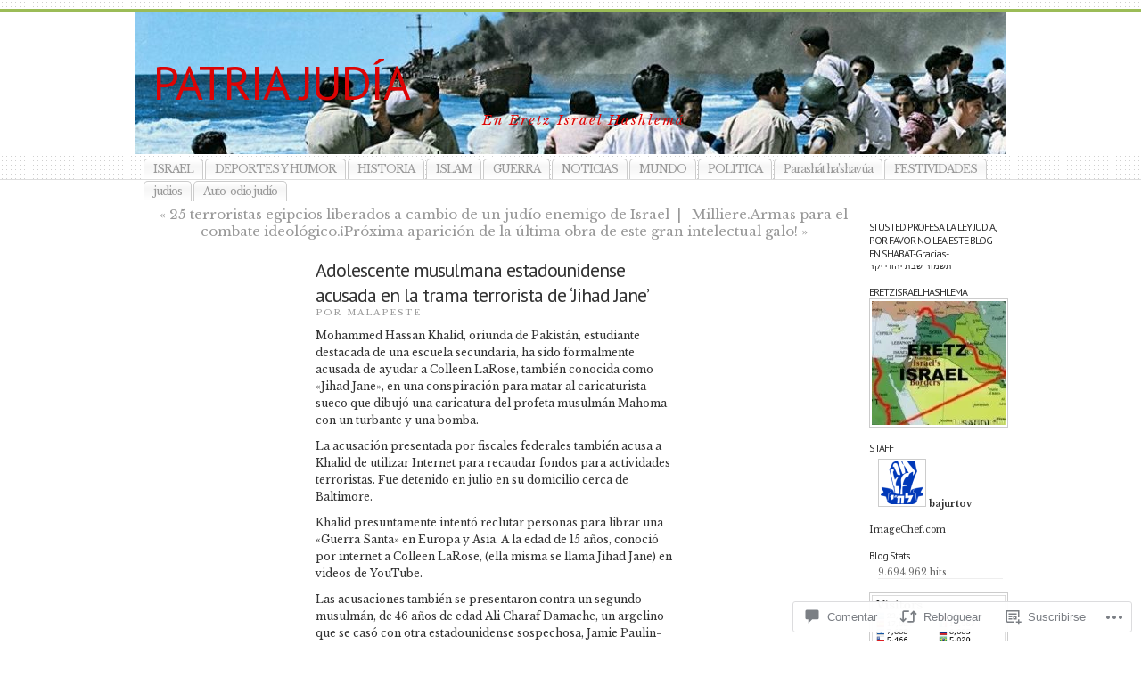

--- FILE ---
content_type: text/html; charset=UTF-8
request_url: https://bajurtov.wordpress.com/2011/10/24/adolescente-musulmana-estadounidense-acusada-en-la-trama-terrorista-de-jihad-jane/
body_size: 54080
content:
<!DOCTYPE html PUBLIC "-//W3C//DTD XHTML 1.0 Transitional//EN" "http://www.w3.org/TR/xhtml1/DTD/xhtml1-transitional.dtd">
<html xmlns="http://www.w3.org/1999/xhtml" lang="es">
	<head profile="http://gmpg.org/xfn/11">
		<meta http-equiv="Content-Type" content="text/html; charset=UTF-8" />
		<meta name="description" content="En Eretz Israel Hashlemá" />
		<title>Adolescente musulmana estadounidense acusada en la trama terrorista de &#8216;Jihad Jane&#8217; | PATRIA JUDÍA</title>
		<link rel="pingback" href="https://bajurtov.wordpress.com/xmlrpc.php" />
		<link rel="shortcut icon" href="https://s0.wp.com/wp-content/themes/pub/under-the-influence/images/favicon.ico?m=1276191855i" />
		<link rel="apple-touch-icon" href="https://s0.wp.com/wp-content/themes/pub/under-the-influence/images/iphone.png?m=1391152429i" />
		<!--[if IE 8]>
		<style type="text/css">
			.entry img.size-full,
			.entry img.size-large,
			.entry img.size-medium {
				width: auto;
			}
		</style>
		<![endif]-->
		<!--[if lte IE 7]>
		<style type="text/css">
			/* these had been applied using CSS hacks in the main stylesheet. I moved them
			to this conditional comment - kjacobson */
			.alignleft img, .alignright img {
				min-width: 150px;
			}
			.gallery-item {
				min-width: 150px;
			}
		</style>
		<![endif]-->
		<!--[if lte IE 6]>
		<style type="text/css">
			/* box-model fix. side bar is floated right and this was falling below it, not beside it, in IE6 */
			.singlepage .page {
				width: 768px;
			}
			/* IE6 can't handle the transparency in these PNGs (and filter: wasn't effective), so load GIFs instead and suffer
			slight jaggies */
			.corner_tr { right: -7px; }
			.corner_tl, .corner_tr {
				background-image: url(https://s0.wp.com/wp-content/themes/pub/under-the-influence/images/kreis_voll.gif);
			}
			.corner_br { right: -1px; }
			.corner_br, .corner_bl {
				background-image: url(https://s0.wp.com/wp-content/themes/pub/under-the-influence/images/kreis.gif);
				bottom: -2px;
			}
			/* trigger hasLayout on decorative lines */
			#footer .line {
				height: 1%;
			}
		</style>
		<![endif]-->
				<script type="text/javascript">
  WebFontConfig = {"google":{"families":["PT+Sans:r:latin,latin-ext","Libre+Baskerville:r,i,b,bi:latin,latin-ext"]},"api_url":"https:\/\/fonts-api.wp.com\/css"};
  (function() {
    var wf = document.createElement('script');
    wf.src = '/wp-content/plugins/custom-fonts/js/webfont.js';
    wf.type = 'text/javascript';
    wf.async = 'true';
    var s = document.getElementsByTagName('script')[0];
    s.parentNode.insertBefore(wf, s);
	})();
</script><style id="jetpack-custom-fonts-css">.wf-active #header h1, .wf-active #header h1 a{font-family:"PT Sans",sans-serif;font-style:normal;font-weight:400}.wf-active body{font-family:"Libre Baskerville",serif}.wf-active #commentform input, .wf-active #commentform textarea, .wf-active .commentlist li, .wf-active .nocomments{font-family:"Libre Baskerville",serif}.wf-active #sidebar #credits{font-family:"Libre Baskerville",serif}.wf-active #navigation ul li, .wf-active .commentlist cite, .wf-active .description, .wf-active .more-link{font-family:"Libre Baskerville",serif}.wf-active .reply a, .wf-active small{font-family:"Libre Baskerville",serif}.wf-active .widget_tag_cloud a{font-family:"Libre Baskerville",serif}.wf-active #footer ol li, .wf-active #footer ul li, .wf-active .commentlist cite, .wf-active h3{font-style:normal;font-weight:400}.wf-active .entry h1{font-style:normal;font-weight:400}.wf-active h1, .wf-active h2, .wf-active h3, .wf-active h4, .wf-active h5, .wf-active h6{font-family:"PT Sans",sans-serif;font-weight:400;font-style:normal}.wf-active h2{font-style:normal;font-weight:400}.wf-active .archive h2.pagetitle, .wf-active .search h2.pagetitle{font-style:normal;font-weight:400}.wf-active #content_container .search, .wf-active #credits, .wf-active #footer .search, .wf-active .more-link, .wf-active .navigation{font-style:normal;font-weight:400}.wf-active #sidebar h2{font-weight:400;font-style:normal}.wf-active .sticky h2{font-style:normal;font-weight:400}.wf-active #navigation ul li{font-style:normal;font-weight:400}.wf-active .more-link{font-style:normal;font-weight:400}</style>
<meta name='robots' content='max-image-preview:large' />
<meta name="google-site-verification" content="gQm9fyLN5zLGaAj0v-sbIlwMtkoq8aO-uWP3nXwjTJY" />
<meta name="msvalidate.01" content="6F2B15B5D6FA5694BBA7B9969BFBFC3E" />
<meta name="p:domain_verify" content="c795160c7deac45d1e54b3e2f3906461" />
<meta name="yandex-verification" content="505b589205c7e9c6" />
<link rel='dns-prefetch' href='//s0.wp.com' />
<link rel='dns-prefetch' href='//widgets.wp.com' />
<link rel='dns-prefetch' href='//wordpress.com' />
<link rel="alternate" type="application/rss+xml" title="PATRIA JUDÍA &raquo; Feed" href="https://bajurtov.wordpress.com/feed/" />
<link rel="alternate" type="application/rss+xml" title="PATRIA JUDÍA &raquo; Feed de los comentarios" href="https://bajurtov.wordpress.com/comments/feed/" />
<link rel="alternate" type="application/rss+xml" title="PATRIA JUDÍA &raquo; Comentario Adolescente musulmana estadounidense acusada en la trama terrorista de &#8216;Jihad&nbsp;Jane&#8217; del feed" href="https://bajurtov.wordpress.com/2011/10/24/adolescente-musulmana-estadounidense-acusada-en-la-trama-terrorista-de-jihad-jane/feed/" />
	<script type="text/javascript">
		/* <![CDATA[ */
		function addLoadEvent(func) {
			var oldonload = window.onload;
			if (typeof window.onload != 'function') {
				window.onload = func;
			} else {
				window.onload = function () {
					oldonload();
					func();
				}
			}
		}
		/* ]]> */
	</script>
	<link crossorigin='anonymous' rel='stylesheet' id='all-css-0-1' href='/wp-content/mu-plugins/likes/jetpack-likes.css?m=1743883414i&cssminify=yes' type='text/css' media='all' />
<style id='wp-emoji-styles-inline-css'>

	img.wp-smiley, img.emoji {
		display: inline !important;
		border: none !important;
		box-shadow: none !important;
		height: 1em !important;
		width: 1em !important;
		margin: 0 0.07em !important;
		vertical-align: -0.1em !important;
		background: none !important;
		padding: 0 !important;
	}
/*# sourceURL=wp-emoji-styles-inline-css */
</style>
<link crossorigin='anonymous' rel='stylesheet' id='all-css-2-1' href='/wp-content/plugins/gutenberg-core/v22.2.0/build/styles/block-library/style.css?m=1764855221i&cssminify=yes' type='text/css' media='all' />
<style id='wp-block-library-inline-css'>
.has-text-align-justify {
	text-align:justify;
}
.has-text-align-justify{text-align:justify;}

/*# sourceURL=wp-block-library-inline-css */
</style><style id='global-styles-inline-css'>
:root{--wp--preset--aspect-ratio--square: 1;--wp--preset--aspect-ratio--4-3: 4/3;--wp--preset--aspect-ratio--3-4: 3/4;--wp--preset--aspect-ratio--3-2: 3/2;--wp--preset--aspect-ratio--2-3: 2/3;--wp--preset--aspect-ratio--16-9: 16/9;--wp--preset--aspect-ratio--9-16: 9/16;--wp--preset--color--black: #000000;--wp--preset--color--cyan-bluish-gray: #abb8c3;--wp--preset--color--white: #ffffff;--wp--preset--color--pale-pink: #f78da7;--wp--preset--color--vivid-red: #cf2e2e;--wp--preset--color--luminous-vivid-orange: #ff6900;--wp--preset--color--luminous-vivid-amber: #fcb900;--wp--preset--color--light-green-cyan: #7bdcb5;--wp--preset--color--vivid-green-cyan: #00d084;--wp--preset--color--pale-cyan-blue: #8ed1fc;--wp--preset--color--vivid-cyan-blue: #0693e3;--wp--preset--color--vivid-purple: #9b51e0;--wp--preset--gradient--vivid-cyan-blue-to-vivid-purple: linear-gradient(135deg,rgb(6,147,227) 0%,rgb(155,81,224) 100%);--wp--preset--gradient--light-green-cyan-to-vivid-green-cyan: linear-gradient(135deg,rgb(122,220,180) 0%,rgb(0,208,130) 100%);--wp--preset--gradient--luminous-vivid-amber-to-luminous-vivid-orange: linear-gradient(135deg,rgb(252,185,0) 0%,rgb(255,105,0) 100%);--wp--preset--gradient--luminous-vivid-orange-to-vivid-red: linear-gradient(135deg,rgb(255,105,0) 0%,rgb(207,46,46) 100%);--wp--preset--gradient--very-light-gray-to-cyan-bluish-gray: linear-gradient(135deg,rgb(238,238,238) 0%,rgb(169,184,195) 100%);--wp--preset--gradient--cool-to-warm-spectrum: linear-gradient(135deg,rgb(74,234,220) 0%,rgb(151,120,209) 20%,rgb(207,42,186) 40%,rgb(238,44,130) 60%,rgb(251,105,98) 80%,rgb(254,248,76) 100%);--wp--preset--gradient--blush-light-purple: linear-gradient(135deg,rgb(255,206,236) 0%,rgb(152,150,240) 100%);--wp--preset--gradient--blush-bordeaux: linear-gradient(135deg,rgb(254,205,165) 0%,rgb(254,45,45) 50%,rgb(107,0,62) 100%);--wp--preset--gradient--luminous-dusk: linear-gradient(135deg,rgb(255,203,112) 0%,rgb(199,81,192) 50%,rgb(65,88,208) 100%);--wp--preset--gradient--pale-ocean: linear-gradient(135deg,rgb(255,245,203) 0%,rgb(182,227,212) 50%,rgb(51,167,181) 100%);--wp--preset--gradient--electric-grass: linear-gradient(135deg,rgb(202,248,128) 0%,rgb(113,206,126) 100%);--wp--preset--gradient--midnight: linear-gradient(135deg,rgb(2,3,129) 0%,rgb(40,116,252) 100%);--wp--preset--font-size--small: 13px;--wp--preset--font-size--medium: 20px;--wp--preset--font-size--large: 36px;--wp--preset--font-size--x-large: 42px;--wp--preset--font-family--albert-sans: 'Albert Sans', sans-serif;--wp--preset--font-family--alegreya: Alegreya, serif;--wp--preset--font-family--arvo: Arvo, serif;--wp--preset--font-family--bodoni-moda: 'Bodoni Moda', serif;--wp--preset--font-family--bricolage-grotesque: 'Bricolage Grotesque', sans-serif;--wp--preset--font-family--cabin: Cabin, sans-serif;--wp--preset--font-family--chivo: Chivo, sans-serif;--wp--preset--font-family--commissioner: Commissioner, sans-serif;--wp--preset--font-family--cormorant: Cormorant, serif;--wp--preset--font-family--courier-prime: 'Courier Prime', monospace;--wp--preset--font-family--crimson-pro: 'Crimson Pro', serif;--wp--preset--font-family--dm-mono: 'DM Mono', monospace;--wp--preset--font-family--dm-sans: 'DM Sans', sans-serif;--wp--preset--font-family--dm-serif-display: 'DM Serif Display', serif;--wp--preset--font-family--domine: Domine, serif;--wp--preset--font-family--eb-garamond: 'EB Garamond', serif;--wp--preset--font-family--epilogue: Epilogue, sans-serif;--wp--preset--font-family--fahkwang: Fahkwang, sans-serif;--wp--preset--font-family--figtree: Figtree, sans-serif;--wp--preset--font-family--fira-sans: 'Fira Sans', sans-serif;--wp--preset--font-family--fjalla-one: 'Fjalla One', sans-serif;--wp--preset--font-family--fraunces: Fraunces, serif;--wp--preset--font-family--gabarito: Gabarito, system-ui;--wp--preset--font-family--ibm-plex-mono: 'IBM Plex Mono', monospace;--wp--preset--font-family--ibm-plex-sans: 'IBM Plex Sans', sans-serif;--wp--preset--font-family--ibarra-real-nova: 'Ibarra Real Nova', serif;--wp--preset--font-family--instrument-serif: 'Instrument Serif', serif;--wp--preset--font-family--inter: Inter, sans-serif;--wp--preset--font-family--josefin-sans: 'Josefin Sans', sans-serif;--wp--preset--font-family--jost: Jost, sans-serif;--wp--preset--font-family--libre-baskerville: 'Libre Baskerville', serif;--wp--preset--font-family--libre-franklin: 'Libre Franklin', sans-serif;--wp--preset--font-family--literata: Literata, serif;--wp--preset--font-family--lora: Lora, serif;--wp--preset--font-family--merriweather: Merriweather, serif;--wp--preset--font-family--montserrat: Montserrat, sans-serif;--wp--preset--font-family--newsreader: Newsreader, serif;--wp--preset--font-family--noto-sans-mono: 'Noto Sans Mono', sans-serif;--wp--preset--font-family--nunito: Nunito, sans-serif;--wp--preset--font-family--open-sans: 'Open Sans', sans-serif;--wp--preset--font-family--overpass: Overpass, sans-serif;--wp--preset--font-family--pt-serif: 'PT Serif', serif;--wp--preset--font-family--petrona: Petrona, serif;--wp--preset--font-family--piazzolla: Piazzolla, serif;--wp--preset--font-family--playfair-display: 'Playfair Display', serif;--wp--preset--font-family--plus-jakarta-sans: 'Plus Jakarta Sans', sans-serif;--wp--preset--font-family--poppins: Poppins, sans-serif;--wp--preset--font-family--raleway: Raleway, sans-serif;--wp--preset--font-family--roboto: Roboto, sans-serif;--wp--preset--font-family--roboto-slab: 'Roboto Slab', serif;--wp--preset--font-family--rubik: Rubik, sans-serif;--wp--preset--font-family--rufina: Rufina, serif;--wp--preset--font-family--sora: Sora, sans-serif;--wp--preset--font-family--source-sans-3: 'Source Sans 3', sans-serif;--wp--preset--font-family--source-serif-4: 'Source Serif 4', serif;--wp--preset--font-family--space-mono: 'Space Mono', monospace;--wp--preset--font-family--syne: Syne, sans-serif;--wp--preset--font-family--texturina: Texturina, serif;--wp--preset--font-family--urbanist: Urbanist, sans-serif;--wp--preset--font-family--work-sans: 'Work Sans', sans-serif;--wp--preset--spacing--20: 0.44rem;--wp--preset--spacing--30: 0.67rem;--wp--preset--spacing--40: 1rem;--wp--preset--spacing--50: 1.5rem;--wp--preset--spacing--60: 2.25rem;--wp--preset--spacing--70: 3.38rem;--wp--preset--spacing--80: 5.06rem;--wp--preset--shadow--natural: 6px 6px 9px rgba(0, 0, 0, 0.2);--wp--preset--shadow--deep: 12px 12px 50px rgba(0, 0, 0, 0.4);--wp--preset--shadow--sharp: 6px 6px 0px rgba(0, 0, 0, 0.2);--wp--preset--shadow--outlined: 6px 6px 0px -3px rgb(255, 255, 255), 6px 6px rgb(0, 0, 0);--wp--preset--shadow--crisp: 6px 6px 0px rgb(0, 0, 0);}:where(.is-layout-flex){gap: 0.5em;}:where(.is-layout-grid){gap: 0.5em;}body .is-layout-flex{display: flex;}.is-layout-flex{flex-wrap: wrap;align-items: center;}.is-layout-flex > :is(*, div){margin: 0;}body .is-layout-grid{display: grid;}.is-layout-grid > :is(*, div){margin: 0;}:where(.wp-block-columns.is-layout-flex){gap: 2em;}:where(.wp-block-columns.is-layout-grid){gap: 2em;}:where(.wp-block-post-template.is-layout-flex){gap: 1.25em;}:where(.wp-block-post-template.is-layout-grid){gap: 1.25em;}.has-black-color{color: var(--wp--preset--color--black) !important;}.has-cyan-bluish-gray-color{color: var(--wp--preset--color--cyan-bluish-gray) !important;}.has-white-color{color: var(--wp--preset--color--white) !important;}.has-pale-pink-color{color: var(--wp--preset--color--pale-pink) !important;}.has-vivid-red-color{color: var(--wp--preset--color--vivid-red) !important;}.has-luminous-vivid-orange-color{color: var(--wp--preset--color--luminous-vivid-orange) !important;}.has-luminous-vivid-amber-color{color: var(--wp--preset--color--luminous-vivid-amber) !important;}.has-light-green-cyan-color{color: var(--wp--preset--color--light-green-cyan) !important;}.has-vivid-green-cyan-color{color: var(--wp--preset--color--vivid-green-cyan) !important;}.has-pale-cyan-blue-color{color: var(--wp--preset--color--pale-cyan-blue) !important;}.has-vivid-cyan-blue-color{color: var(--wp--preset--color--vivid-cyan-blue) !important;}.has-vivid-purple-color{color: var(--wp--preset--color--vivid-purple) !important;}.has-black-background-color{background-color: var(--wp--preset--color--black) !important;}.has-cyan-bluish-gray-background-color{background-color: var(--wp--preset--color--cyan-bluish-gray) !important;}.has-white-background-color{background-color: var(--wp--preset--color--white) !important;}.has-pale-pink-background-color{background-color: var(--wp--preset--color--pale-pink) !important;}.has-vivid-red-background-color{background-color: var(--wp--preset--color--vivid-red) !important;}.has-luminous-vivid-orange-background-color{background-color: var(--wp--preset--color--luminous-vivid-orange) !important;}.has-luminous-vivid-amber-background-color{background-color: var(--wp--preset--color--luminous-vivid-amber) !important;}.has-light-green-cyan-background-color{background-color: var(--wp--preset--color--light-green-cyan) !important;}.has-vivid-green-cyan-background-color{background-color: var(--wp--preset--color--vivid-green-cyan) !important;}.has-pale-cyan-blue-background-color{background-color: var(--wp--preset--color--pale-cyan-blue) !important;}.has-vivid-cyan-blue-background-color{background-color: var(--wp--preset--color--vivid-cyan-blue) !important;}.has-vivid-purple-background-color{background-color: var(--wp--preset--color--vivid-purple) !important;}.has-black-border-color{border-color: var(--wp--preset--color--black) !important;}.has-cyan-bluish-gray-border-color{border-color: var(--wp--preset--color--cyan-bluish-gray) !important;}.has-white-border-color{border-color: var(--wp--preset--color--white) !important;}.has-pale-pink-border-color{border-color: var(--wp--preset--color--pale-pink) !important;}.has-vivid-red-border-color{border-color: var(--wp--preset--color--vivid-red) !important;}.has-luminous-vivid-orange-border-color{border-color: var(--wp--preset--color--luminous-vivid-orange) !important;}.has-luminous-vivid-amber-border-color{border-color: var(--wp--preset--color--luminous-vivid-amber) !important;}.has-light-green-cyan-border-color{border-color: var(--wp--preset--color--light-green-cyan) !important;}.has-vivid-green-cyan-border-color{border-color: var(--wp--preset--color--vivid-green-cyan) !important;}.has-pale-cyan-blue-border-color{border-color: var(--wp--preset--color--pale-cyan-blue) !important;}.has-vivid-cyan-blue-border-color{border-color: var(--wp--preset--color--vivid-cyan-blue) !important;}.has-vivid-purple-border-color{border-color: var(--wp--preset--color--vivid-purple) !important;}.has-vivid-cyan-blue-to-vivid-purple-gradient-background{background: var(--wp--preset--gradient--vivid-cyan-blue-to-vivid-purple) !important;}.has-light-green-cyan-to-vivid-green-cyan-gradient-background{background: var(--wp--preset--gradient--light-green-cyan-to-vivid-green-cyan) !important;}.has-luminous-vivid-amber-to-luminous-vivid-orange-gradient-background{background: var(--wp--preset--gradient--luminous-vivid-amber-to-luminous-vivid-orange) !important;}.has-luminous-vivid-orange-to-vivid-red-gradient-background{background: var(--wp--preset--gradient--luminous-vivid-orange-to-vivid-red) !important;}.has-very-light-gray-to-cyan-bluish-gray-gradient-background{background: var(--wp--preset--gradient--very-light-gray-to-cyan-bluish-gray) !important;}.has-cool-to-warm-spectrum-gradient-background{background: var(--wp--preset--gradient--cool-to-warm-spectrum) !important;}.has-blush-light-purple-gradient-background{background: var(--wp--preset--gradient--blush-light-purple) !important;}.has-blush-bordeaux-gradient-background{background: var(--wp--preset--gradient--blush-bordeaux) !important;}.has-luminous-dusk-gradient-background{background: var(--wp--preset--gradient--luminous-dusk) !important;}.has-pale-ocean-gradient-background{background: var(--wp--preset--gradient--pale-ocean) !important;}.has-electric-grass-gradient-background{background: var(--wp--preset--gradient--electric-grass) !important;}.has-midnight-gradient-background{background: var(--wp--preset--gradient--midnight) !important;}.has-small-font-size{font-size: var(--wp--preset--font-size--small) !important;}.has-medium-font-size{font-size: var(--wp--preset--font-size--medium) !important;}.has-large-font-size{font-size: var(--wp--preset--font-size--large) !important;}.has-x-large-font-size{font-size: var(--wp--preset--font-size--x-large) !important;}.has-albert-sans-font-family{font-family: var(--wp--preset--font-family--albert-sans) !important;}.has-alegreya-font-family{font-family: var(--wp--preset--font-family--alegreya) !important;}.has-arvo-font-family{font-family: var(--wp--preset--font-family--arvo) !important;}.has-bodoni-moda-font-family{font-family: var(--wp--preset--font-family--bodoni-moda) !important;}.has-bricolage-grotesque-font-family{font-family: var(--wp--preset--font-family--bricolage-grotesque) !important;}.has-cabin-font-family{font-family: var(--wp--preset--font-family--cabin) !important;}.has-chivo-font-family{font-family: var(--wp--preset--font-family--chivo) !important;}.has-commissioner-font-family{font-family: var(--wp--preset--font-family--commissioner) !important;}.has-cormorant-font-family{font-family: var(--wp--preset--font-family--cormorant) !important;}.has-courier-prime-font-family{font-family: var(--wp--preset--font-family--courier-prime) !important;}.has-crimson-pro-font-family{font-family: var(--wp--preset--font-family--crimson-pro) !important;}.has-dm-mono-font-family{font-family: var(--wp--preset--font-family--dm-mono) !important;}.has-dm-sans-font-family{font-family: var(--wp--preset--font-family--dm-sans) !important;}.has-dm-serif-display-font-family{font-family: var(--wp--preset--font-family--dm-serif-display) !important;}.has-domine-font-family{font-family: var(--wp--preset--font-family--domine) !important;}.has-eb-garamond-font-family{font-family: var(--wp--preset--font-family--eb-garamond) !important;}.has-epilogue-font-family{font-family: var(--wp--preset--font-family--epilogue) !important;}.has-fahkwang-font-family{font-family: var(--wp--preset--font-family--fahkwang) !important;}.has-figtree-font-family{font-family: var(--wp--preset--font-family--figtree) !important;}.has-fira-sans-font-family{font-family: var(--wp--preset--font-family--fira-sans) !important;}.has-fjalla-one-font-family{font-family: var(--wp--preset--font-family--fjalla-one) !important;}.has-fraunces-font-family{font-family: var(--wp--preset--font-family--fraunces) !important;}.has-gabarito-font-family{font-family: var(--wp--preset--font-family--gabarito) !important;}.has-ibm-plex-mono-font-family{font-family: var(--wp--preset--font-family--ibm-plex-mono) !important;}.has-ibm-plex-sans-font-family{font-family: var(--wp--preset--font-family--ibm-plex-sans) !important;}.has-ibarra-real-nova-font-family{font-family: var(--wp--preset--font-family--ibarra-real-nova) !important;}.has-instrument-serif-font-family{font-family: var(--wp--preset--font-family--instrument-serif) !important;}.has-inter-font-family{font-family: var(--wp--preset--font-family--inter) !important;}.has-josefin-sans-font-family{font-family: var(--wp--preset--font-family--josefin-sans) !important;}.has-jost-font-family{font-family: var(--wp--preset--font-family--jost) !important;}.has-libre-baskerville-font-family{font-family: var(--wp--preset--font-family--libre-baskerville) !important;}.has-libre-franklin-font-family{font-family: var(--wp--preset--font-family--libre-franklin) !important;}.has-literata-font-family{font-family: var(--wp--preset--font-family--literata) !important;}.has-lora-font-family{font-family: var(--wp--preset--font-family--lora) !important;}.has-merriweather-font-family{font-family: var(--wp--preset--font-family--merriweather) !important;}.has-montserrat-font-family{font-family: var(--wp--preset--font-family--montserrat) !important;}.has-newsreader-font-family{font-family: var(--wp--preset--font-family--newsreader) !important;}.has-noto-sans-mono-font-family{font-family: var(--wp--preset--font-family--noto-sans-mono) !important;}.has-nunito-font-family{font-family: var(--wp--preset--font-family--nunito) !important;}.has-open-sans-font-family{font-family: var(--wp--preset--font-family--open-sans) !important;}.has-overpass-font-family{font-family: var(--wp--preset--font-family--overpass) !important;}.has-pt-serif-font-family{font-family: var(--wp--preset--font-family--pt-serif) !important;}.has-petrona-font-family{font-family: var(--wp--preset--font-family--petrona) !important;}.has-piazzolla-font-family{font-family: var(--wp--preset--font-family--piazzolla) !important;}.has-playfair-display-font-family{font-family: var(--wp--preset--font-family--playfair-display) !important;}.has-plus-jakarta-sans-font-family{font-family: var(--wp--preset--font-family--plus-jakarta-sans) !important;}.has-poppins-font-family{font-family: var(--wp--preset--font-family--poppins) !important;}.has-raleway-font-family{font-family: var(--wp--preset--font-family--raleway) !important;}.has-roboto-font-family{font-family: var(--wp--preset--font-family--roboto) !important;}.has-roboto-slab-font-family{font-family: var(--wp--preset--font-family--roboto-slab) !important;}.has-rubik-font-family{font-family: var(--wp--preset--font-family--rubik) !important;}.has-rufina-font-family{font-family: var(--wp--preset--font-family--rufina) !important;}.has-sora-font-family{font-family: var(--wp--preset--font-family--sora) !important;}.has-source-sans-3-font-family{font-family: var(--wp--preset--font-family--source-sans-3) !important;}.has-source-serif-4-font-family{font-family: var(--wp--preset--font-family--source-serif-4) !important;}.has-space-mono-font-family{font-family: var(--wp--preset--font-family--space-mono) !important;}.has-syne-font-family{font-family: var(--wp--preset--font-family--syne) !important;}.has-texturina-font-family{font-family: var(--wp--preset--font-family--texturina) !important;}.has-urbanist-font-family{font-family: var(--wp--preset--font-family--urbanist) !important;}.has-work-sans-font-family{font-family: var(--wp--preset--font-family--work-sans) !important;}
/*# sourceURL=global-styles-inline-css */
</style>

<style id='classic-theme-styles-inline-css'>
/*! This file is auto-generated */
.wp-block-button__link{color:#fff;background-color:#32373c;border-radius:9999px;box-shadow:none;text-decoration:none;padding:calc(.667em + 2px) calc(1.333em + 2px);font-size:1.125em}.wp-block-file__button{background:#32373c;color:#fff;text-decoration:none}
/*# sourceURL=/wp-includes/css/classic-themes.min.css */
</style>
<link crossorigin='anonymous' rel='stylesheet' id='all-css-4-1' href='/_static/??-eJx9j9sOwjAIhl/[base64]&cssminify=yes' type='text/css' media='all' />
<link rel='stylesheet' id='verbum-gutenberg-css-css' href='https://widgets.wp.com/verbum-block-editor/block-editor.css?ver=1738686361' media='all' />
<link crossorigin='anonymous' rel='stylesheet' id='all-css-6-1' href='/_static/??-eJx9jt0KwjAMhV/IGsaGPxfis2w1q9E0KWuL+PZGBZ0K3p3zhe8QuCTnVQpKgVhd4hpIMniN0ZBjOqO1/EWWRhZAIFrI7PwKz8Nssxwx2kKqA1Q54OQMOJKRK4pHyOXK+CPNHplwYA0Ww+OLd/0nBVTH6vtCKh/FjdzTdFf3cdesu2a1bdtuc7oBBSthkA==&cssminify=yes' type='text/css' media='all' />
<style id='jetpack-global-styles-frontend-style-inline-css'>
:root { --font-headings: unset; --font-base: unset; --font-headings-default: -apple-system,BlinkMacSystemFont,"Segoe UI",Roboto,Oxygen-Sans,Ubuntu,Cantarell,"Helvetica Neue",sans-serif; --font-base-default: -apple-system,BlinkMacSystemFont,"Segoe UI",Roboto,Oxygen-Sans,Ubuntu,Cantarell,"Helvetica Neue",sans-serif;}
/*# sourceURL=jetpack-global-styles-frontend-style-inline-css */
</style>
<link crossorigin='anonymous' rel='stylesheet' id='all-css-8-1' href='/_static/??-eJyNjcEKwjAQRH/IuFRT6kX8FNkmS5K6yQY3Qfx7bfEiXrwM82B4A49qnJRGpUHupnIPqSgs1Cq624chi6zhO5OCRryTR++fW00l7J3qDv43XVNxoOISsmEJol/wY2uR8vs3WggsM/I6uOTzMI3Hw8lOg11eUT1JKA==&cssminify=yes' type='text/css' media='all' />
<script type="text/javascript" id="wpcom-actionbar-placeholder-js-extra">
/* <![CDATA[ */
var actionbardata = {"siteID":"602874","postID":"42908","siteURL":"https://bajurtov.wordpress.com","xhrURL":"https://bajurtov.wordpress.com/wp-admin/admin-ajax.php","nonce":"2a7f83fc7a","isLoggedIn":"","statusMessage":"","subsEmailDefault":"instantly","proxyScriptUrl":"https://s0.wp.com/wp-content/js/wpcom-proxy-request.js?m=1513050504i&amp;ver=20211021","shortlink":"https://wp.me/p2wPM-ba4","i18n":{"followedText":"Las nuevas entradas de este sitio aparecer\u00e1n ahora en tu \u003Ca href=\"https://wordpress.com/reader\"\u003ELector\u003C/a\u003E","foldBar":"Contraer esta barra","unfoldBar":"Expandir esta barra","shortLinkCopied":"El enlace corto se ha copiado al portapapeles."}};
//# sourceURL=wpcom-actionbar-placeholder-js-extra
/* ]]> */
</script>
<script type="text/javascript" id="jetpack-mu-wpcom-settings-js-before">
/* <![CDATA[ */
var JETPACK_MU_WPCOM_SETTINGS = {"assetsUrl":"https://s0.wp.com/wp-content/mu-plugins/jetpack-mu-wpcom-plugin/moon/jetpack_vendor/automattic/jetpack-mu-wpcom/src/build/"};
//# sourceURL=jetpack-mu-wpcom-settings-js-before
/* ]]> */
</script>
<script crossorigin='anonymous' type='text/javascript'  src='/_static/??-eJyFjc0OwjAMg1+ILgPE3wHxLKwL0KpNS5po7O3JJJC4cbJkf7Zhqs4XEiSB2ICTuMrlNXexrcCyQD7piG0J41OR5490OdBfyOVw56vgL/x9kwdmq1QdQGlEdmbY0i0pksdlauAyNWQrXvJ5fdj0u22/P57iG+b3QhI='></script>
<script type="text/javascript" id="rlt-proxy-js-after">
/* <![CDATA[ */
	rltInitialize( {"token":null,"iframeOrigins":["https:\/\/widgets.wp.com"]} );
//# sourceURL=rlt-proxy-js-after
/* ]]> */
</script>
<link rel="EditURI" type="application/rsd+xml" title="RSD" href="https://bajurtov.wordpress.com/xmlrpc.php?rsd" />
<meta name="generator" content="WordPress.com" />
<link rel="canonical" href="https://bajurtov.wordpress.com/2011/10/24/adolescente-musulmana-estadounidense-acusada-en-la-trama-terrorista-de-jihad-jane/" />
<link rel='shortlink' href='https://wp.me/p2wPM-ba4' />
<link rel="alternate" type="application/json+oembed" href="https://public-api.wordpress.com/oembed/?format=json&amp;url=https%3A%2F%2Fbajurtov.wordpress.com%2F2011%2F10%2F24%2Fadolescente-musulmana-estadounidense-acusada-en-la-trama-terrorista-de-jihad-jane%2F&amp;for=wpcom-auto-discovery" /><link rel="alternate" type="application/xml+oembed" href="https://public-api.wordpress.com/oembed/?format=xml&amp;url=https%3A%2F%2Fbajurtov.wordpress.com%2F2011%2F10%2F24%2Fadolescente-musulmana-estadounidense-acusada-en-la-trama-terrorista-de-jihad-jane%2F&amp;for=wpcom-auto-discovery" />
<!-- Jetpack Open Graph Tags -->
<meta property="og:type" content="article" />
<meta property="og:title" content="Adolescente musulmana estadounidense acusada en la trama terrorista de &#8216;Jihad Jane&#8217;" />
<meta property="og:url" content="https://bajurtov.wordpress.com/2011/10/24/adolescente-musulmana-estadounidense-acusada-en-la-trama-terrorista-de-jihad-jane/" />
<meta property="og:description" content="Visita la entrada para saber más." />
<meta property="article:published_time" content="2011-10-24T17:58:20+00:00" />
<meta property="article:modified_time" content="2011-10-24T17:58:20+00:00" />
<meta property="og:site_name" content="PATRIA JUDÍA" />
<meta property="og:image" content="https://secure.gravatar.com/blavatar/a8d230eeed38b76235426c4e8362dc13fa8572cf2c4b2cc90b2f262eddfae773?s=200&#038;ts=1768932313" />
<meta property="og:image:width" content="200" />
<meta property="og:image:height" content="200" />
<meta property="og:image:alt" content="" />
<meta property="og:locale" content="es_ES" />
<meta property="fb:app_id" content="249643311490" />
<meta property="article:publisher" content="https://www.facebook.com/WordPresscom" />
<meta name="twitter:creator" content="@PatriaJudia" />
<meta name="twitter:site" content="@Patria Judia" />
<meta name="twitter:text:title" content="Adolescente musulmana estadounidense acusada en la trama terrorista de &#8216;Jihad&nbsp;Jane&#8217;" />
<meta name="twitter:image" content="https://secure.gravatar.com/blavatar/a8d230eeed38b76235426c4e8362dc13fa8572cf2c4b2cc90b2f262eddfae773?s=240" />
<meta name="twitter:card" content="summary" />
<meta name="twitter:description" content="Entrada de @PatriaJudia." />

<!-- End Jetpack Open Graph Tags -->
<link rel="shortcut icon" type="image/x-icon" href="https://secure.gravatar.com/blavatar/a8d230eeed38b76235426c4e8362dc13fa8572cf2c4b2cc90b2f262eddfae773?s=32" sizes="16x16" />
<link rel="icon" type="image/x-icon" href="https://secure.gravatar.com/blavatar/a8d230eeed38b76235426c4e8362dc13fa8572cf2c4b2cc90b2f262eddfae773?s=32" sizes="16x16" />
<link rel="apple-touch-icon" href="https://secure.gravatar.com/blavatar/a8d230eeed38b76235426c4e8362dc13fa8572cf2c4b2cc90b2f262eddfae773?s=114" />
<link rel='openid.server' href='https://bajurtov.wordpress.com/?openidserver=1' />
<link rel='openid.delegate' href='https://bajurtov.wordpress.com/' />
<link rel="search" type="application/opensearchdescription+xml" href="https://bajurtov.wordpress.com/osd.xml" title="PATRIA JUDÍA" />
<link rel="search" type="application/opensearchdescription+xml" href="https://s1.wp.com/opensearch.xml" title="WordPress.com" />
		<style id="wpcom-hotfix-masterbar-style">
			@media screen and (min-width: 783px) {
				#wpadminbar .quicklinks li#wp-admin-bar-my-account.with-avatar > a img {
					margin-top: 5px;
				}
			}
		</style>
		<style type="text/css">.recentcomments a{display:inline !important;padding:0 !important;margin:0 !important;}</style>		<style type="text/css">
			.recentcomments a {
				display: inline !important;
				padding: 0 !important;
				margin: 0 !important;
			}

			table.recentcommentsavatartop img.avatar, table.recentcommentsavatarend img.avatar {
				border: 0px;
				margin: 0;
			}

			table.recentcommentsavatartop a, table.recentcommentsavatarend a {
				border: 0px !important;
				background-color: transparent !important;
			}

			td.recentcommentsavatarend, td.recentcommentsavatartop {
				padding: 0px 0px 1px 0px;
				margin: 0px;
			}

			td.recentcommentstextend {
				border: none !important;
				padding: 0px 0px 2px 10px;
			}

			.rtl td.recentcommentstextend {
				padding: 0px 10px 2px 0px;
			}

			td.recentcommentstexttop {
				border: none;
				padding: 0px 0px 0px 10px;
			}

			.rtl td.recentcommentstexttop {
				padding: 0px 10px 0px 0px;
			}
		</style>
		<style type="text/css">
		#header {
		background: url(https://bajurtov.wordpress.com/wp-content/uploads/2018/12/cropped-14522740_575693069283463_8095690963790223870_n.jpg) no-repeat center;
		width: 980px;
		height: 140px;
	}
			#header {
		height: 105px;
	}
	#header h1,#header h1 a,#header h1 a:visited {
		color: #dd0404;
	}
	#header h1 a:hover {
		border-bottom: 2px dotted #dd0404;
	}
	#header .description {
		color: #dd0404;
	}
		</style>			<link rel="stylesheet" href="https://bajurtov.wordpress.com/?css=css" type="text/css" media="screen"/>
	<link crossorigin='anonymous' rel='stylesheet' id='all-css-0-3' href='/wp-content/mu-plugins/jetpack-plugin/moon/modules/widgets/top-posts/style.css?m=1753284714i&cssminify=yes' type='text/css' media='all' />
</head>
	<body class="wp-singular post-template-default single single-post postid-42908 single-format-standard wp-theme-pubunder-the-influence customizer-styles-applied jetpack-reblog-enabled">
		<div class="ornament"></div>
		<div id="page">
			<div id="header">
								<h1>
					<a href="https://bajurtov.wordpress.com/">
						PATRIA JUDÍA					</a>
				</h1>
						<p class="description">
				En Eretz Israel Hashlemá			</p>
					</div><!--#header-->

		<div id="navigation">
			<ul id="menu-menu" class="menu"><li id="menu-item-63040" class="menu-item menu-item-type-taxonomy menu-item-object-category menu-item-has-children menu-item-63040"><a href="https://bajurtov.wordpress.com/category/israel-2/">ISRAEL</a>
<ul class="sub-menu">
	<li id="menu-item-63156" class="menu-item menu-item-type-taxonomy menu-item-object-category menu-item-63156"><a href="https://bajurtov.wordpress.com/category/tecnologia-y-ciencia-israel/">Tecnologia y ciencia israel</a></li>
	<li id="menu-item-63170" class="menu-item menu-item-type-taxonomy menu-item-object-category menu-item-63170"><a href="https://bajurtov.wordpress.com/category/patriotas/">PATRIOTAS</a></li>
	<li id="menu-item-63100" class="menu-item menu-item-type-taxonomy menu-item-object-category menu-item-63100"><a href="https://bajurtov.wordpress.com/category/politica-israeli/">POLITICA ISRAELI</a></li>
	<li id="menu-item-63177" class="menu-item menu-item-type-taxonomy menu-item-object-category menu-item-63177"><a href="https://bajurtov.wordpress.com/category/traidores-a-israel/">Traidores a Israel</a></li>
	<li id="menu-item-63168" class="menu-item menu-item-type-taxonomy menu-item-object-category menu-item-63168"><a href="https://bajurtov.wordpress.com/category/distinciones/ejercito/">EJERCITO</a></li>
	<li id="menu-item-63154" class="menu-item menu-item-type-taxonomy menu-item-object-category menu-item-63154"><a href="https://bajurtov.wordpress.com/category/renegados-y-traidores/">Renegados y traidores</a></li>
	<li id="menu-item-63098" class="menu-item menu-item-type-taxonomy menu-item-object-category menu-item-63098"><a href="https://bajurtov.wordpress.com/category/personalidades-israelies/">Personalidades israelíes</a></li>
</ul>
</li>
<li id="menu-item-63041" class="menu-item menu-item-type-taxonomy menu-item-object-category menu-item-has-children menu-item-63041"><a href="https://bajurtov.wordpress.com/category/humor/">DEPORTES Y HUMOR</a>
<ul class="sub-menu">
	<li id="menu-item-63043" class="menu-item menu-item-type-taxonomy menu-item-object-category menu-item-63043"><a href="https://bajurtov.wordpress.com/category/deportes/">DEPORTES</a></li>
	<li id="menu-item-63117" class="menu-item menu-item-type-taxonomy menu-item-object-category menu-item-63117"><a href="https://bajurtov.wordpress.com/category/macizas/">MACIZAS</a></li>
	<li id="menu-item-63084" class="menu-item menu-item-type-taxonomy menu-item-object-category menu-item-63084"><a href="https://bajurtov.wordpress.com/category/chistes-2/">Chistes</a></li>
	<li id="menu-item-63103" class="menu-item menu-item-type-taxonomy menu-item-object-category menu-item-63103"><a href="https://bajurtov.wordpress.com/category/ridiculeces/">Ridiculeces</a></li>
	<li id="menu-item-63083" class="menu-item menu-item-type-taxonomy menu-item-object-category menu-item-63083"><a href="https://bajurtov.wordpress.com/category/caricaturas/">CARICATURAS</a></li>
</ul>
</li>
<li id="menu-item-63042" class="menu-item menu-item-type-taxonomy menu-item-object-category menu-item-has-children menu-item-63042"><a href="https://bajurtov.wordpress.com/category/historia/">HISTORIA</a>
<ul class="sub-menu">
	<li id="menu-item-63271" class="menu-item menu-item-type-taxonomy menu-item-object-category menu-item-63271"><a href="https://bajurtov.wordpress.com/category/holocausto-2/">HOLOCAUSTO</a></li>
	<li id="menu-item-63277" class="menu-item menu-item-type-taxonomy menu-item-object-category menu-item-63277"><a href="https://bajurtov.wordpress.com/category/shoa/">Shoá</a></li>
</ul>
</li>
<li id="menu-item-63045" class="menu-item menu-item-type-taxonomy menu-item-object-category menu-item-has-children menu-item-63045"><a href="https://bajurtov.wordpress.com/category/islam-2/">ISLAM</a>
<ul class="sub-menu">
	<li id="menu-item-63108" class="menu-item menu-item-type-taxonomy menu-item-object-category current-post-ancestor current-menu-parent current-post-parent menu-item-63108"><a href="https://bajurtov.wordpress.com/category/terrorismo-islamico/">Terrorismo islámico</a></li>
	<li id="menu-item-63106" class="menu-item menu-item-type-taxonomy menu-item-object-category menu-item-63106"><a href="https://bajurtov.wordpress.com/category/sharia/">SHARÌA</a></li>
	<li id="menu-item-63101" class="menu-item menu-item-type-taxonomy menu-item-object-category menu-item-63101"><a href="https://bajurtov.wordpress.com/category/proselitismo-islamico/">PROSELITISMO ISLAMICO</a></li>
	<li id="menu-item-63115" class="menu-item menu-item-type-taxonomy menu-item-object-category menu-item-63115"><a href="https://bajurtov.wordpress.com/category/las-victimas-de-mahoma/">Las víctimas de Mahoma</a></li>
	<li id="menu-item-63113" class="menu-item menu-item-type-taxonomy menu-item-object-category current-post-ancestor current-menu-parent current-post-parent menu-item-63113"><a href="https://bajurtov.wordpress.com/category/la-mujer-y-el-islam/">La mujer y el Islam</a></li>
	<li id="menu-item-63109" class="menu-item menu-item-type-taxonomy menu-item-object-category menu-item-63109"><a href="https://bajurtov.wordpress.com/category/islam-y-mujer/">ISLAM Y MUJER</a></li>
	<li id="menu-item-63105" class="menu-item menu-item-type-taxonomy menu-item-object-category menu-item-63105"><a href="https://bajurtov.wordpress.com/category/sectarismo-islamico/">Sectarismo islámico</a></li>
</ul>
</li>
<li id="menu-item-63072" class="menu-item menu-item-type-taxonomy menu-item-object-category menu-item-has-children menu-item-63072"><a href="https://bajurtov.wordpress.com/category/guerra/">GUERRA</a>
<ul class="sub-menu">
	<li id="menu-item-63093" class="menu-item menu-item-type-taxonomy menu-item-object-category menu-item-63093"><a href="https://bajurtov.wordpress.com/category/holocausto-2/">HOLOCAUSTO</a></li>
	<li id="menu-item-63095" class="menu-item menu-item-type-taxonomy menu-item-object-category menu-item-63095"><a href="https://bajurtov.wordpress.com/category/distinciones/ejercito/">EJERCITO</a></li>
	<li id="menu-item-63092" class="menu-item menu-item-type-taxonomy menu-item-object-category menu-item-63092"><a href="https://bajurtov.wordpress.com/category/heroes/">Héroes</a></li>
</ul>
</li>
<li id="menu-item-63121" class="menu-item menu-item-type-taxonomy menu-item-object-category menu-item-has-children menu-item-63121"><a href="https://bajurtov.wordpress.com/category/noticias-2/">NOTICIAS</a>
<ul class="sub-menu">
	<li id="menu-item-63159" class="menu-item menu-item-type-taxonomy menu-item-object-category menu-item-has-children menu-item-63159"><a href="https://bajurtov.wordpress.com/category/atentados-terroristas/">ATENTADOS TERRORISTAS</a>
	<ul class="sub-menu">
		<li id="menu-item-63176" class="menu-item menu-item-type-taxonomy menu-item-object-category current-post-ancestor current-menu-parent current-post-parent menu-item-63176"><a href="https://bajurtov.wordpress.com/category/terrorismo-islamico/">Terrorismo islámico</a></li>
		<li id="menu-item-63175" class="menu-item menu-item-type-taxonomy menu-item-object-category menu-item-63175"><a href="https://bajurtov.wordpress.com/category/terrorismo-internacional/">Terrorismo internacional</a></li>
		<li id="menu-item-63161" class="menu-item menu-item-type-taxonomy menu-item-object-category menu-item-63161"><a href="https://bajurtov.wordpress.com/category/asesinos-de-ninos/">Asesinos de niños</a></li>
	</ul>
</li>
	<li id="menu-item-63241" class="menu-item menu-item-type-taxonomy menu-item-object-category menu-item-63241"><a href="https://bajurtov.wordpress.com/category/prensa-basura/">Prensa-basura</a></li>
	<li id="menu-item-63122" class="menu-item menu-item-type-taxonomy menu-item-object-category menu-item-63122"><a href="https://bajurtov.wordpress.com/category/noticias-insolitas/">NOTICIAS INSÓLITAS</a></li>
	<li id="menu-item-63240" class="menu-item menu-item-type-taxonomy menu-item-object-category menu-item-63240"><a href="https://bajurtov.wordpress.com/category/prensa-amiga/">Prensa amiga</a></li>
</ul>
</li>
<li id="menu-item-63091" class="menu-item menu-item-type-taxonomy menu-item-object-category menu-item-has-children menu-item-63091"><a href="https://bajurtov.wordpress.com/category/eurabia/">MUNDO</a>
<ul class="sub-menu">
	<li id="menu-item-63064" class="menu-item menu-item-type-taxonomy menu-item-object-category menu-item-has-children menu-item-63064"><a href="https://bajurtov.wordpress.com/category/paises-amigos/">PAISES AMIGOS</a>
	<ul class="sub-menu">
		<li id="menu-item-63081" class="menu-item menu-item-type-taxonomy menu-item-object-category menu-item-63081"><a href="https://bajurtov.wordpress.com/category/australia/">Australia</a></li>
	</ul>
</li>
	<li id="menu-item-63063" class="menu-item menu-item-type-taxonomy menu-item-object-category menu-item-has-children menu-item-63063"><a href="https://bajurtov.wordpress.com/category/paises-enemigos/">Gobiernos enemigos</a>
	<ul class="sub-menu">
		<li id="menu-item-63052" class="menu-item menu-item-type-taxonomy menu-item-object-category menu-item-has-children menu-item-63052"><a href="https://bajurtov.wordpress.com/category/rusia-2/">RUSIA</a>
		<ul class="sub-menu">
			<li id="menu-item-63104" class="menu-item menu-item-type-taxonomy menu-item-object-category menu-item-63104"><a href="https://bajurtov.wordpress.com/category/rusia-antisemita/">RUSIA ANTISEMITA</a></li>
		</ul>
</li>
		<li id="menu-item-63085" class="menu-item menu-item-type-taxonomy menu-item-object-category menu-item-63085"><a href="https://bajurtov.wordpress.com/category/corea-del-norte/">COREA DEL NORTE</a></li>
		<li id="menu-item-63048" class="menu-item menu-item-type-taxonomy menu-item-object-category menu-item-63048"><a href="https://bajurtov.wordpress.com/category/venezuela-2/">VENEZUELA</a></li>
		<li id="menu-item-63061" class="menu-item menu-item-type-taxonomy menu-item-object-category menu-item-has-children menu-item-63061"><a href="https://bajurtov.wordpress.com/category/medio-oriente/">Medio Oriente</a>
		<ul class="sub-menu">
			<li id="menu-item-63053" class="menu-item menu-item-type-taxonomy menu-item-object-category menu-item-63053"><a href="https://bajurtov.wordpress.com/category/siria/">SIRIA</a></li>
			<li id="menu-item-63076" class="menu-item menu-item-type-taxonomy menu-item-object-category menu-item-63076"><a href="https://bajurtov.wordpress.com/category/irak/">IRAK</a></li>
			<li id="menu-item-63079" class="menu-item menu-item-type-taxonomy menu-item-object-category menu-item-63079"><a href="https://bajurtov.wordpress.com/category/afganistan-2/">AFGANISTÀN</a></li>
			<li id="menu-item-63059" class="menu-item menu-item-type-taxonomy menu-item-object-category menu-item-63059"><a href="https://bajurtov.wordpress.com/category/libia-2/">Libia</a></li>
			<li id="menu-item-63077" class="menu-item menu-item-type-taxonomy menu-item-object-category menu-item-63077"><a href="https://bajurtov.wordpress.com/category/iran-2/">IRAN</a></li>
			<li id="menu-item-63088" class="menu-item menu-item-type-taxonomy menu-item-object-category menu-item-63088"><a href="https://bajurtov.wordpress.com/category/egipto/">EGIPTO</a></li>
			<li id="menu-item-63058" class="menu-item menu-item-type-taxonomy menu-item-object-category menu-item-63058"><a href="https://bajurtov.wordpress.com/category/libano/">Líbano</a></li>
			<li id="menu-item-63057" class="menu-item menu-item-type-taxonomy menu-item-object-category menu-item-63057"><a href="https://bajurtov.wordpress.com/category/jordania/">JORDANIA</a></li>
			<li id="menu-item-63065" class="menu-item menu-item-type-taxonomy menu-item-object-category menu-item-63065"><a href="https://bajurtov.wordpress.com/category/pakistan/">PAKISTÁN</a></li>
		</ul>
</li>
	</ul>
</li>
	<li id="menu-item-63047" class="menu-item menu-item-type-taxonomy menu-item-object-category menu-item-has-children menu-item-63047"><a href="https://bajurtov.wordpress.com/category/usa/">norteamerica</a>
	<ul class="sub-menu">
		<li id="menu-item-63067" class="menu-item menu-item-type-taxonomy menu-item-object-category menu-item-63067"><a href="https://bajurtov.wordpress.com/category/eeuu/">EEUU</a></li>
		<li id="menu-item-63082" class="menu-item menu-item-type-taxonomy menu-item-object-category menu-item-63082"><a href="https://bajurtov.wordpress.com/category/canada/">CANADÁ</a></li>
	</ul>
</li>
	<li id="menu-item-63054" class="menu-item menu-item-type-taxonomy menu-item-object-category menu-item-63054"><a href="https://bajurtov.wordpress.com/category/suecia/">SUECIA</a></li>
	<li id="menu-item-63056" class="menu-item menu-item-type-taxonomy menu-item-object-category menu-item-63056"><a href="https://bajurtov.wordpress.com/category/italia-2/">ITALIA</a></li>
	<li id="menu-item-63071" class="menu-item menu-item-type-taxonomy menu-item-object-category menu-item-63071"><a href="https://bajurtov.wordpress.com/category/grecia/">GRECIA</a></li>
	<li id="menu-item-63068" class="menu-item menu-item-type-taxonomy menu-item-object-category menu-item-has-children menu-item-63068"><a href="https://bajurtov.wordpress.com/category/espana-2/">ESPAÑA</a>
	<ul class="sub-menu">
		<li id="menu-item-63151" class="menu-item menu-item-type-taxonomy menu-item-object-category menu-item-63151"><a href="https://bajurtov.wordpress.com/category/poliitica-espanola/">Poliítica española</a></li>
	</ul>
</li>
	<li id="menu-item-63055" class="menu-item menu-item-type-taxonomy menu-item-object-category menu-item-63055"><a href="https://bajurtov.wordpress.com/category/suiza/">SUIZA</a></li>
	<li id="menu-item-63080" class="menu-item menu-item-type-taxonomy menu-item-object-category menu-item-63080"><a href="https://bajurtov.wordpress.com/category/alemania/">ALEMANIA</a></li>
	<li id="menu-item-63073" class="menu-item menu-item-type-taxonomy menu-item-object-category menu-item-63073"><a href="https://bajurtov.wordpress.com/category/holanda/">HOLANDA</a></li>
	<li id="menu-item-63069" class="menu-item menu-item-type-taxonomy menu-item-object-category menu-item-63069"><a href="https://bajurtov.wordpress.com/category/francia/">FRANCIA</a></li>
	<li id="menu-item-63062" class="menu-item menu-item-type-taxonomy menu-item-object-category menu-item-63062"><a href="https://bajurtov.wordpress.com/category/noruega/">NORUEGA</a></li>
</ul>
</li>
<li id="menu-item-63148" class="menu-item menu-item-type-taxonomy menu-item-object-category menu-item-has-children menu-item-63148"><a href="https://bajurtov.wordpress.com/category/partidos-politicos/">POLITICA</a>
<ul class="sub-menu">
	<li id="menu-item-63169" class="menu-item menu-item-type-taxonomy menu-item-object-category menu-item-63169"><a href="https://bajurtov.wordpress.com/category/zurdetes-pacifistas/">Zurdetes pacifistas</a></li>
	<li id="menu-item-63050" class="menu-item menu-item-type-taxonomy menu-item-object-category menu-item-63050"><a href="https://bajurtov.wordpress.com/category/politica-israeli/">POLITICA ISRAELI</a></li>
	<li id="menu-item-63152" class="menu-item menu-item-type-taxonomy menu-item-object-category menu-item-has-children menu-item-63152"><a href="https://bajurtov.wordpress.com/category/politica-internacional/">POLITICA INTERNACIONAL</a>
	<ul class="sub-menu">
		<li id="menu-item-63060" class="menu-item menu-item-type-taxonomy menu-item-object-category menu-item-63060"><a href="https://bajurtov.wordpress.com/category/malvinas-argentinas/">Malvinas argentinas</a></li>
	</ul>
</li>
	<li id="menu-item-63153" class="menu-item menu-item-type-taxonomy menu-item-object-category menu-item-63153"><a href="https://bajurtov.wordpress.com/category/politicastros-inutiles/">Politicastros inutiles</a></li>
	<li id="menu-item-63174" class="menu-item menu-item-type-taxonomy menu-item-object-category menu-item-63174"><a href="https://bajurtov.wordpress.com/category/teoria-politica/">Teoría Política</a></li>
</ul>
</li>
<li id="menu-item-63278" class="menu-item menu-item-type-taxonomy menu-item-object-category menu-item-63278"><a href="https://bajurtov.wordpress.com/category/parashat-hashavua/">Parashát ha&#8217;shavúa</a></li>
<li id="menu-item-63279" class="menu-item menu-item-type-taxonomy menu-item-object-category menu-item-63279"><a href="https://bajurtov.wordpress.com/category/festividades/">FESTIVIDADES</a></li>
<li id="menu-item-63283" class="menu-item menu-item-type-taxonomy menu-item-object-category menu-item-63283"><a href="https://bajurtov.wordpress.com/category/judios-2/">judios</a></li>
<li id="menu-item-63284" class="menu-item menu-item-type-taxonomy menu-item-object-category menu-item-63284"><a href="https://bajurtov.wordpress.com/category/auto-odio-judio/">Auto-odio judío</a></li>
</ul>		</div>

<div id="content_container">
	<div id="sidebar">
	<ul>
		<li id="text-2932723839" class="widget widget_text"><h2>SI USTED PROFESA LA LEY JUDIA, POR FAVOR NO LEA ESTE BLOG EN SHABAT-Gracias-</h2>			<div class="textwidget">תשמור שבת יהודי יקר</div>
		</li><li id="text-117" class="widget widget_text"><h2>ERETZ ISRAEL HASHLEMA</h2>			<div class="textwidget"><a href="http://www.imagebam.com/image/f72e43489812499" target="_blank" rel="noopener"><img src="https://i0.wp.com/thumbnails116.imagebam.com/48982/f72e43489812499.jpg" alt="imagebam.com"/></a> </div>
		</li><li id="authors-2" class="widget widget_authors"><h2>STAFF</h2><ul><li><a href="https://bajurtov.wordpress.com/author/bajurtov/"> <img referrerpolicy="no-referrer" alt='Avatar de bajurtov' src='https://1.gravatar.com/avatar/4876c238ae229aeb57ea53324f38642e36997e38d8e20cfd07f597bc09d110fc?s=48&#038;d=wavatar' srcset='https://1.gravatar.com/avatar/4876c238ae229aeb57ea53324f38642e36997e38d8e20cfd07f597bc09d110fc?s=48&#038;d=wavatar 1x, https://1.gravatar.com/avatar/4876c238ae229aeb57ea53324f38642e36997e38d8e20cfd07f597bc09d110fc?s=72&#038;d=wavatar 1.5x, https://1.gravatar.com/avatar/4876c238ae229aeb57ea53324f38642e36997e38d8e20cfd07f597bc09d110fc?s=96&#038;d=wavatar 2x, https://1.gravatar.com/avatar/4876c238ae229aeb57ea53324f38642e36997e38d8e20cfd07f597bc09d110fc?s=144&#038;d=wavatar 3x, https://1.gravatar.com/avatar/4876c238ae229aeb57ea53324f38642e36997e38d8e20cfd07f597bc09d110fc?s=192&#038;d=wavatar 4x' class='avatar avatar-48' height='48' width='48' decoding='async' /> <strong>bajurtov</strong></a></li></ul></li><li id="text-80" class="widget widget_text">			<div class="textwidget"><p></p><p> <a href="http://www.imagechef.com/" target="_blank" rel="noopener"> ImageChef.com</a></p></div>
		</li><li id="blog-stats-2" class="widget widget_blog-stats"><h2>Blog Stats</h2>		<ul>
			<li>9.694.962 hits</li>
		</ul>
		</li><li id="text-337825651" class="widget widget_text">			<div class="textwidget"><a href="https://www.worldflagcounter.com/details/fBX"><img src="https://www.worldflagcounter.com/fBX/" alt="Flag Counter"/></a></div>
		</li><li id="recent-comments-3" class="widget widget_recent_comments"><h2>Comentarios recientes</h2>				<table class="recentcommentsavatar" cellspacing="0" cellpadding="0" border="0">
					<tr><td title="" class="recentcommentsavatartop" style="height:32px; width:32px;"><img referrerpolicy="no-referrer" alt='Avatar de Desconocido' src='https://0.gravatar.com/avatar/?s=32&#038;d=wavatar' srcset='https://0.gravatar.com/avatar/?s=32&#038;d=wavatar 1x, https://0.gravatar.com/avatar/?s=48&#038;d=wavatar 1.5x, https://0.gravatar.com/avatar/?s=64&#038;d=wavatar 2x, https://0.gravatar.com/avatar/?s=96&#038;d=wavatar 3x, https://0.gravatar.com/avatar/?s=128&#038;d=wavatar 4x' class='avatar avatar-32' height='32' width='32' decoding='async' /></td><td class="recentcommentstexttop" style="">Anónimo en <a href="https://bajurtov.wordpress.com/2010/03/31/comerciante-canadiense-vendia-jabones-hechos-con-la-grasa-de-las-victimas-judias/#comment-266550">Comerciante canadiense vendía&hellip;</a></td></tr><tr><td title="" class="recentcommentsavatarend" style="height:32px; width:32px;"><img referrerpolicy="no-referrer" alt='Avatar de Desconocido' src='https://0.gravatar.com/avatar/?s=32&#038;d=wavatar' srcset='https://0.gravatar.com/avatar/?s=32&#038;d=wavatar 1x, https://0.gravatar.com/avatar/?s=48&#038;d=wavatar 1.5x, https://0.gravatar.com/avatar/?s=64&#038;d=wavatar 2x, https://0.gravatar.com/avatar/?s=96&#038;d=wavatar 3x, https://0.gravatar.com/avatar/?s=128&#038;d=wavatar 4x' class='avatar avatar-32' height='32' width='32' decoding='async' /></td><td class="recentcommentstextend" style="">Anónimo en <a href="https://bajurtov.wordpress.com/2011/05/31/este-es-arbol-judiosegun-el-coran/#comment-266548">Este es un árbol judío,segun e&hellip;</a></td></tr><tr><td title="Tom de groot" class="recentcommentsavatarend" style="height:32px; width:32px;"><img referrerpolicy="no-referrer" alt='Avatar de Tom de groot' src='https://0.gravatar.com/avatar/93b837c5d979b936e53a0c7c43abf4ad8815f70adf8198b3744a5d966e8f40c7?s=32&#038;d=wavatar' srcset='https://0.gravatar.com/avatar/93b837c5d979b936e53a0c7c43abf4ad8815f70adf8198b3744a5d966e8f40c7?s=32&#038;d=wavatar 1x, https://0.gravatar.com/avatar/93b837c5d979b936e53a0c7c43abf4ad8815f70adf8198b3744a5d966e8f40c7?s=48&#038;d=wavatar 1.5x, https://0.gravatar.com/avatar/93b837c5d979b936e53a0c7c43abf4ad8815f70adf8198b3744a5d966e8f40c7?s=64&#038;d=wavatar 2x, https://0.gravatar.com/avatar/93b837c5d979b936e53a0c7c43abf4ad8815f70adf8198b3744a5d966e8f40c7?s=96&#038;d=wavatar 3x, https://0.gravatar.com/avatar/93b837c5d979b936e53a0c7c43abf4ad8815f70adf8198b3744a5d966e8f40c7?s=128&#038;d=wavatar 4x' class='avatar avatar-32' height='32' width='32' decoding='async' /></td><td class="recentcommentstextend" style="">Tom de groot en <a href="https://bajurtov.wordpress.com/2015/12/31/cristianos-de-gaza-desafian-las-prohibiciones-del-ente-palestina/#comment-266547">Cristianos de Gaza desafian la&hellip;</a></td></tr><tr><td title="" class="recentcommentsavatarend" style="height:32px; width:32px;"><img referrerpolicy="no-referrer" alt='Avatar de Desconocido' src='https://0.gravatar.com/avatar/?s=32&#038;d=wavatar' srcset='https://0.gravatar.com/avatar/?s=32&#038;d=wavatar 1x, https://0.gravatar.com/avatar/?s=48&#038;d=wavatar 1.5x, https://0.gravatar.com/avatar/?s=64&#038;d=wavatar 2x, https://0.gravatar.com/avatar/?s=96&#038;d=wavatar 3x, https://0.gravatar.com/avatar/?s=128&#038;d=wavatar 4x' class='avatar avatar-32' height='32' width='32' decoding='async' /></td><td class="recentcommentstextend" style="">Anónimo en <a href="https://bajurtov.wordpress.com/2015/11/09/antonio-banderas-participa-en-evento-para-recaudar-dinero-en-apoyo-al-ejercito-de-israel/#comment-266546">Antonio Banderas participa en&hellip;</a></td></tr><tr><td title="" class="recentcommentsavatarend" style="height:32px; width:32px;"><img referrerpolicy="no-referrer" alt='Avatar de Desconocido' src='https://0.gravatar.com/avatar/?s=32&#038;d=wavatar' srcset='https://0.gravatar.com/avatar/?s=32&#038;d=wavatar 1x, https://0.gravatar.com/avatar/?s=48&#038;d=wavatar 1.5x, https://0.gravatar.com/avatar/?s=64&#038;d=wavatar 2x, https://0.gravatar.com/avatar/?s=96&#038;d=wavatar 3x, https://0.gravatar.com/avatar/?s=128&#038;d=wavatar 4x' class='avatar avatar-32' height='32' width='32' decoding='async' /></td><td class="recentcommentstextend" style="">Anónimo en <a href="https://bajurtov.wordpress.com/2015/11/09/antonio-banderas-participa-en-evento-para-recaudar-dinero-en-apoyo-al-ejercito-de-israel/#comment-266545">Antonio Banderas participa en&hellip;</a></td></tr><tr><td title="" class="recentcommentsavatarend" style="height:32px; width:32px;"><img referrerpolicy="no-referrer" alt='Avatar de Desconocido' src='https://0.gravatar.com/avatar/?s=32&#038;d=wavatar' srcset='https://0.gravatar.com/avatar/?s=32&#038;d=wavatar 1x, https://0.gravatar.com/avatar/?s=48&#038;d=wavatar 1.5x, https://0.gravatar.com/avatar/?s=64&#038;d=wavatar 2x, https://0.gravatar.com/avatar/?s=96&#038;d=wavatar 3x, https://0.gravatar.com/avatar/?s=128&#038;d=wavatar 4x' class='avatar avatar-32' height='32' width='32' decoding='async' /></td><td class="recentcommentstextend" style="">Anónimo en <a href="https://bajurtov.wordpress.com/2015/11/09/antonio-banderas-participa-en-evento-para-recaudar-dinero-en-apoyo-al-ejercito-de-israel/#comment-266544">Antonio Banderas participa en&hellip;</a></td></tr><tr><td title="" class="recentcommentsavatarend" style="height:32px; width:32px;"><img referrerpolicy="no-referrer" alt='Avatar de Desconocido' src='https://0.gravatar.com/avatar/?s=32&#038;d=wavatar' srcset='https://0.gravatar.com/avatar/?s=32&#038;d=wavatar 1x, https://0.gravatar.com/avatar/?s=48&#038;d=wavatar 1.5x, https://0.gravatar.com/avatar/?s=64&#038;d=wavatar 2x, https://0.gravatar.com/avatar/?s=96&#038;d=wavatar 3x, https://0.gravatar.com/avatar/?s=128&#038;d=wavatar 4x' class='avatar avatar-32' height='32' width='32' decoding='async' /></td><td class="recentcommentstextend" style="">Anónimo en <a href="https://bajurtov.wordpress.com/2014/05/07/fascista-espanol-condenado-por-estafar-a-una-anciana/#comment-266543">Fascista español condenado por&hellip;</a></td></tr><tr><td title="" class="recentcommentsavatarend" style="height:32px; width:32px;"><img referrerpolicy="no-referrer" alt='Avatar de Desconocido' src='https://0.gravatar.com/avatar/?s=32&#038;d=wavatar' srcset='https://0.gravatar.com/avatar/?s=32&#038;d=wavatar 1x, https://0.gravatar.com/avatar/?s=48&#038;d=wavatar 1.5x, https://0.gravatar.com/avatar/?s=64&#038;d=wavatar 2x, https://0.gravatar.com/avatar/?s=96&#038;d=wavatar 3x, https://0.gravatar.com/avatar/?s=128&#038;d=wavatar 4x' class='avatar avatar-32' height='32' width='32' decoding='async' /></td><td class="recentcommentstextend" style="">Anónimo en <a href="https://bajurtov.wordpress.com/2015/11/09/antonio-banderas-participa-en-evento-para-recaudar-dinero-en-apoyo-al-ejercito-de-israel/#comment-266542">Antonio Banderas participa en&hellip;</a></td></tr><tr><td title="Palas" class="recentcommentsavatarend" style="height:32px; width:32px;"><img referrerpolicy="no-referrer" alt='Avatar de Palas' src='https://0.gravatar.com/avatar/057ae008f8f42e54bb443c98d29c1ec01b62364f84a2cf109f7c08014cbfaab0?s=32&#038;d=wavatar' srcset='https://0.gravatar.com/avatar/057ae008f8f42e54bb443c98d29c1ec01b62364f84a2cf109f7c08014cbfaab0?s=32&#038;d=wavatar 1x, https://0.gravatar.com/avatar/057ae008f8f42e54bb443c98d29c1ec01b62364f84a2cf109f7c08014cbfaab0?s=48&#038;d=wavatar 1.5x, https://0.gravatar.com/avatar/057ae008f8f42e54bb443c98d29c1ec01b62364f84a2cf109f7c08014cbfaab0?s=64&#038;d=wavatar 2x, https://0.gravatar.com/avatar/057ae008f8f42e54bb443c98d29c1ec01b62364f84a2cf109f7c08014cbfaab0?s=96&#038;d=wavatar 3x, https://0.gravatar.com/avatar/057ae008f8f42e54bb443c98d29c1ec01b62364f84a2cf109f7c08014cbfaab0?s=128&#038;d=wavatar 4x' class='avatar avatar-32' height='32' width='32' decoding='async' /></td><td class="recentcommentstextend" style="">Palas en <a href="https://bajurtov.wordpress.com/2010/02/13/la-nana-de-admanideyad/#comment-266541">LA NANA DE&nbsp;ADMANIDEYAD</a></td></tr><tr><td title="" class="recentcommentsavatarend" style="height:32px; width:32px;"><img referrerpolicy="no-referrer" alt='Avatar de Desconocido' src='https://0.gravatar.com/avatar/?s=32&#038;d=wavatar' srcset='https://0.gravatar.com/avatar/?s=32&#038;d=wavatar 1x, https://0.gravatar.com/avatar/?s=48&#038;d=wavatar 1.5x, https://0.gravatar.com/avatar/?s=64&#038;d=wavatar 2x, https://0.gravatar.com/avatar/?s=96&#038;d=wavatar 3x, https://0.gravatar.com/avatar/?s=128&#038;d=wavatar 4x' class='avatar avatar-32' height='32' width='32' decoding='async' /></td><td class="recentcommentstextend" style="">Anónimo en <a href="https://bajurtov.wordpress.com/2015/11/09/antonio-banderas-participa-en-evento-para-recaudar-dinero-en-apoyo-al-ejercito-de-israel/#comment-266540">Antonio Banderas participa en&hellip;</a></td></tr><tr><td title="" class="recentcommentsavatarend" style="height:32px; width:32px;"><img referrerpolicy="no-referrer" alt='Avatar de Desconocido' src='https://0.gravatar.com/avatar/?s=32&#038;d=wavatar' srcset='https://0.gravatar.com/avatar/?s=32&#038;d=wavatar 1x, https://0.gravatar.com/avatar/?s=48&#038;d=wavatar 1.5x, https://0.gravatar.com/avatar/?s=64&#038;d=wavatar 2x, https://0.gravatar.com/avatar/?s=96&#038;d=wavatar 3x, https://0.gravatar.com/avatar/?s=128&#038;d=wavatar 4x' class='avatar avatar-32' height='32' width='32' decoding='async' /></td><td class="recentcommentstextend" style="">Anónimo en <a href="https://bajurtov.wordpress.com/2015/11/09/antonio-banderas-participa-en-evento-para-recaudar-dinero-en-apoyo-al-ejercito-de-israel/#comment-266539">Antonio Banderas participa en&hellip;</a></td></tr><tr><td title="" class="recentcommentsavatarend" style="height:32px; width:32px;"><img referrerpolicy="no-referrer" alt='Avatar de Desconocido' src='https://0.gravatar.com/avatar/?s=32&#038;d=wavatar' srcset='https://0.gravatar.com/avatar/?s=32&#038;d=wavatar 1x, https://0.gravatar.com/avatar/?s=48&#038;d=wavatar 1.5x, https://0.gravatar.com/avatar/?s=64&#038;d=wavatar 2x, https://0.gravatar.com/avatar/?s=96&#038;d=wavatar 3x, https://0.gravatar.com/avatar/?s=128&#038;d=wavatar 4x' class='avatar avatar-32' height='32' width='32' decoding='async' /></td><td class="recentcommentstextend" style="">Anónimo en <a href="https://bajurtov.wordpress.com/2015/11/09/antonio-banderas-participa-en-evento-para-recaudar-dinero-en-apoyo-al-ejercito-de-israel/#comment-266538">Antonio Banderas participa en&hellip;</a></td></tr><tr><td title="" class="recentcommentsavatarend" style="height:32px; width:32px;"><img referrerpolicy="no-referrer" alt='Avatar de Desconocido' src='https://0.gravatar.com/avatar/?s=32&#038;d=wavatar' srcset='https://0.gravatar.com/avatar/?s=32&#038;d=wavatar 1x, https://0.gravatar.com/avatar/?s=48&#038;d=wavatar 1.5x, https://0.gravatar.com/avatar/?s=64&#038;d=wavatar 2x, https://0.gravatar.com/avatar/?s=96&#038;d=wavatar 3x, https://0.gravatar.com/avatar/?s=128&#038;d=wavatar 4x' class='avatar avatar-32' height='32' width='32' decoding='async' /></td><td class="recentcommentstextend" style="">Anónimo en <a href="https://bajurtov.wordpress.com/2015/11/09/antonio-banderas-participa-en-evento-para-recaudar-dinero-en-apoyo-al-ejercito-de-israel/#comment-266537">Antonio Banderas participa en&hellip;</a></td></tr><tr><td title="" class="recentcommentsavatarend" style="height:32px; width:32px;"><img referrerpolicy="no-referrer" alt='Avatar de Desconocido' src='https://0.gravatar.com/avatar/?s=32&#038;d=wavatar' srcset='https://0.gravatar.com/avatar/?s=32&#038;d=wavatar 1x, https://0.gravatar.com/avatar/?s=48&#038;d=wavatar 1.5x, https://0.gravatar.com/avatar/?s=64&#038;d=wavatar 2x, https://0.gravatar.com/avatar/?s=96&#038;d=wavatar 3x, https://0.gravatar.com/avatar/?s=128&#038;d=wavatar 4x' class='avatar avatar-32' height='32' width='32' decoding='async' /></td><td class="recentcommentstextend" style="">Anónimo en <a href="https://bajurtov.wordpress.com/2015/11/09/antonio-banderas-participa-en-evento-para-recaudar-dinero-en-apoyo-al-ejercito-de-israel/#comment-266536">Antonio Banderas participa en&hellip;</a></td></tr><tr><td title="" class="recentcommentsavatarend" style="height:32px; width:32px;"><img referrerpolicy="no-referrer" alt='Avatar de Desconocido' src='https://0.gravatar.com/avatar/?s=32&#038;d=wavatar' srcset='https://0.gravatar.com/avatar/?s=32&#038;d=wavatar 1x, https://0.gravatar.com/avatar/?s=48&#038;d=wavatar 1.5x, https://0.gravatar.com/avatar/?s=64&#038;d=wavatar 2x, https://0.gravatar.com/avatar/?s=96&#038;d=wavatar 3x, https://0.gravatar.com/avatar/?s=128&#038;d=wavatar 4x' class='avatar avatar-32' height='32' width='32' decoding='async' /></td><td class="recentcommentstextend" style="">Anónimo en <a href="https://bajurtov.wordpress.com/2015/11/09/antonio-banderas-participa-en-evento-para-recaudar-dinero-en-apoyo-al-ejercito-de-israel/#comment-266535">Antonio Banderas participa en&hellip;</a></td></tr>				</table>
				</li><li id="top-posts-2" class="widget widget_top-posts"><h2>Posts Más Vistos</h2><ul><li><a href="https://bajurtov.wordpress.com/2010/08/19/duque-de-la-victoria-memorias-de-un-antisemita-espanol/" class="bump-view" data-bump-view="tp">Duque de la Victoria: memorias de un antisemita español</a></li><li><a href="https://bajurtov.wordpress.com/2012/10/01/porque-afirmamos-que-el-islam-es-una-religion-violenta/" class="bump-view" data-bump-view="tp">¿ Por qué afirmamos que el Islam es una religión violenta?</a></li><li><a href="https://bajurtov.wordpress.com/2010/02/17/entre-los-nueve-paises-con-mayor-riesgo-terrorista-seis-son-musulmanes/" class="bump-view" data-bump-view="tp">ENTRE LOS NUEVE PAISES CON MAYOR RIESGO TERRORISTA, SEIS SON MUSULMANES</a></li><li><a href="https://bajurtov.wordpress.com/2011/09/15/a-facundo-cabral-lo-asesinaron-por-error/" class="bump-view" data-bump-view="tp">A Facundo Cabral lo asesinaron por error.Fué amigo de Golda Meir y vivió medio año en Israel</a></li><li><a href="https://bajurtov.wordpress.com/2013/01/06/tailandia-los-salvajes-musulmanes-se-comportan-mal-cuando-no-se-salen-con-la-suya/" class="bump-view" data-bump-view="tp">TAILANDIA: Los salvajes Musulmanes se comportan mal cuando no se salen con la suya</a></li><li><a href="https://bajurtov.wordpress.com/2014/03/04/nigeria-hombre-musulman-arrestado-por-tener-sexo-con-una-cabra/" class="bump-view" data-bump-view="tp">NIGERIA: Hombre musulmán arrestado por tener sexo con una cabra</a></li><li><a href="https://bajurtov.wordpress.com/2010/04/04/el-origen-del-nombre-de-palestina/" class="bump-view" data-bump-view="tp">EL ORIGEN DEL NOMBRE DE PALESTINA</a></li><li><a href="https://bajurtov.wordpress.com/2012/04/29/la-masacre-de-maalot-el-atentado-que-planifico-y-dirigio-abu-mazen-2/" class="bump-view" data-bump-view="tp">La masacre de Ma’alot: El atentado que planificó y dirigió Abu Mazen.</a></li><li><a href="https://bajurtov.wordpress.com/2015/09/14/la-policia-encuentra-bombas-de-tubo-en-el-monte-del-templo-durante-agresiones-arabes/" class="bump-view" data-bump-view="tp">La policía encuentra bombas de tubo en el Monte del Templo durante agresiones árabes</a></li></ul></li><li id="linkcat-123525" class="widget widget_links"><h2>AGENCIAS DE NOTICIAS</h2>
	<ul class='xoxo blogroll'>
<li><a href="http://www.efe.com/efe/noticias/america/mundo/-/2/12/0">Agencia EFE</a></li>
<li><a href="http://www.efe.com/">Efe</a></li>
<li><a href="http://www.afp.com/afpcom/es/taglibrary/thematic/actuality">France presse</a></li>
<li><a href="http://www.mercopress.info/">Mercosur press</a></li>
<li><a href="http://es.reuters.com/">Reuters</a></li>
<li><a href="http://www.telam.com.ar/home.php">Telam</a></li>

	</ul>
</li>
<li id="linkcat-18021443" class="widget widget_links"><h2>AL BLOG DE GALILI</h2>
	<ul class='xoxo blogroll'>
<li><a href="http://www.galili.wordpress.com">LOBO DE ZION</a></li>

	</ul>
</li>
<li id="linkcat-19060366" class="widget widget_links"><h2>DIARIOS (español)</h2>
	<ul class='xoxo blogroll'>
<li><a href="http://www.abc.es/internacional/mundo.asp">ABC</a></li>
<li><a href="http://www.efe.com/efe/noticias/america/mundo/-/2/12/0">Agencia EFE</a></li>
<li><a href="https://www.aishlatino.com/">Aish latino</a></li>
<li><a href="http://www.aurora-israel.co.il">Aurora digital (español)</a></li>
<li><a href="http://www.bbc.co.uk/mundo/internacional/">BBC</a></li>
<li><a href="http://www.clarin.com.ar">Clarin</a></li>
<li><a href="http://www.elconfidencial.com/">El confidencial</a></li>
<li><a href="http://elcorreo.ae/">El correo del golfo</a></li>
<li><a href="http://www.diariodeamerica.com/">El diario de América</a></li>
<li><a href="http://www.elintransigente.com/">El intransigente</a></li>
<li><a href="http://www.elmundo.es/elmundo/internacional.html">El mundo.es</a></li>
<li><a href="http://www.elpais.com/global/">El pais &#8211; (España)</a></li>
<li><a href="https://es.israel21c.org/">Es Israel 21c</a></li>
<li><a href="http://www.estadodeisrael.com/">Estado de Israel</a></li>
<li><a href="http://www.infobae.com/interior/home.html">Infobae</a></li>
<li><a href="http://www.infolive.tv/es/terrorismo">INFOLIVE</a></li>
<li><a href="http://informadorpublico.com/">Informador público</a></li>
<li><a href="http://israelwtf.com/">Israel WTF</a></li>
<li><a href="http://www.itongadol.com.ar" title="(En español)">Iton Gadol</a></li>
<li><a href="http://noticias.lainformacion.com/mundo/">La información.com</a></li>
<li><a href="http://www.lanacion.com.ar/exterior">La Nación</a></li>
<li><a href="http://www.mediterraneodigital.com/index.php">Mediterraneo digital</a></li>
<li><a href="http://www2.memri.org/bin/espanol/ultimasnoticias.cgi?ID=SD601915">MEMRI</a></li>
<li><a href="http://www.minutodigital.com/category/internacional/">Minuto digital</a></li>
<li><a href="http://www.noticiariobarahona.com">Noticiario Barahona</a></li>
<li><a href="https://israelnoticias.com/">Noticias de Israel</a></li>
<li><a href="http://observatorioantisemitismo.fcje.org/">Observatorio del antisemitismo en España</a></li>
<li><a href="http://www.publico.es/internacional">Público.es</a></li>
<li><a href="http://www.perfil.com/">Perfil.com</a></li>
<li><a href="http://www.puranoticia.cl/front/pagina/internacional.php">Pura noticia</a></li>
<li><a href="http://www.radiojai.com.ar">Radio Jai</a></li>
<li><a href="http://elmed.io/">Revista El med.io</a></li>
<li><a href="http://www.rtve.es/noticias/">RTVE</a></li>
<li><a href="http://seprin.info/noticias/internacional/">Seprin</a></li>
<li><a href="http://www.timesofisrael.com/israel-and-the-region/">The Time of Israel</a></li>
<li><a href="http://www.timesofisrael.com/israel-and-the-region/">Tiempos de Israel</a></li>
<li><a href="http://www.tvnotas.com.mx/noticias/45/generales-mundo/">Tv,notas</a></li>
<li><a href="http://www.ultimasnoticias.com.ve/">Ultimas Noticias</a></li>
<li><a href="http://unitedwithisrael.org/es/">Unidos con Israel</a></li>
<li><a href="http://www.urgente24.com/105-mundo">Urgente 24</a></li>
<li><a href="http://visavis.com.ar/">Visavis</a></li>

	</ul>
</li>
<li id="linkcat-19060129" class="widget widget_links"><h2>DIARIOS (hebreo)</h2>
	<ul class='xoxo blogroll'>
<li><a href="http://2424.co.il/">24 Jadashot</a></li>
<li><a href="https://www.20il.co.il/">Arutz 20</a></li>
<li><a href="http://yeshanews.com/archive/20081107100">Emet leló gvulót</a></li>
<li><a href="http://www.flash90.com/">Flash 90</a></li>
<li><a href="http://glz.co.il/">Galei tzahal</a></li>
<li><a href="http://www.hakolhayehudi.co.il/">Ha Kol hayeuhudí</a></li>
<li><a href="http://directory.kol-israel.com/asites/favorites.html?www.news-israel.net/">IÑAN MERCAZÍ</a></li>
<li><a href="http://www.israelhayom.co.il/">Israel hayom</a></li>
<li><a href="http://israelshelanu.co.il">Israel shelanu</a></li>
<li><a href="http://www.jta.org/">J.t.a</a></li>
<li><a href="http://yeshanews.com/archive/20081107100">Jadar ha&#8217;Jadashot</a></li>
<li><a href="http://www.kipa.co.il/now/">KIPA CO IL</a></li>
<li><a href="http://www.kipa.co.il/">Kipá</a></li>
<li><a href="http://www.iba.org.il/bet/">Kol Israel</a></li>
<li><a href="http://www.nrg.co.il/online/HP_0.html">Maariv</a></li>
<li><a href="http://www.medina1.co.il/">Medina ajat le am ejad</a></li>
<li><a href="http://mida.org.il/">Midá</a></li>
<li><a href="http://www.nana10.co.il/">Nana</a></li>
<li><a href="http://www.news1.co.il/">News 1</a></li>
<li><a href="http://www.news1.co.il/">News.1</a></li>
<li><a href="http://www.omedia.co.il/Default.asp">Omedia</a></li>
<li><a href="http://rotter.net">Rotter (hebreo)</a></li>
<li><a href="http://shalomtoronto.ca/">Salom Toronto</a></li>
<li><a href="http://news.walla.co.il/">Walla</a></li>
<li><a href="http://www.yadkatif.com">YAD KATIF</a></li>
<li><a href="http://www.yadkatif.com">Yad Katif</a></li>
<li><a href="http://www.ynet.co.il/home/0,7340,L-8,00.html">Ynet</a></li>

	</ul>
</li>
<li id="linkcat-133155144" class="widget widget_links"><h2>DIARIOS (inglés)</h2>
	<ul class='xoxo blogroll'>
<li><a href="http://www.algemeiner.com/" title="informacion de Israel">Algemeiner</a></li>
<li><a href="http://www.israelnationalnews.com/">Arutz Sheva</a></li>
<li><a href="http://www.breitbart.com/">Breitbart</a></li>
<li><a href="http://www.commentarymagazine.com">Commentary</a></li>
<li><a href="http://www.dailymail.co.uk/home/index.html">Daily mail</a></li>
<li><a href="http://www.danielpipes.org/">Daniel Pipes</a></li>
<li><a href="http://www.debka.com/#">Debka</a></li>
<li><a href="http://elderofziyon.blogspot.com">Elder of ziyon</a></li>
<li><a href="http://www.examiner.com/">Examiner</a></li>
<li><a href="http://www.frontpagemag.com/">Front page mag</a></li>
<li><a href="http://www.frontpagemag.com/">Front page mag</a></li>
<li><a href="http://haolam.info/en/index.html">Haolam.info</a></li>
<li><a href="http://www.israelhayom.com/site/today.php">Israel Hayom</a></li>
<li><a href="http://www.israelmatzav.blogspot.com">Israel Matzav</a></li>
<li><a href="http://www.israellycool.com/">Israely cool</a></li>
<li><a href="http://www.jta.org/">J.T.A</a></li>
<li><a href="http://www.jewsnews.co.il/">Jew news.co.il</a></li>
<li><a href="http://www.jihadwatch.org/">Jihad watch</a></li>
<li><a href="http://www.jihadwatch.org/">Jihad watch</a></li>
<li><a href="http://madworldnews.com/category/religion/">Mad world news</a></li>
<li><a href="http://www.memri.org/">Membri</a></li>
<li><a href="http://www.reformislam.org/">Muslims Against Sharia</a></li>
<li><a href="http://www.nationalpost.com/index.html">National post</a></li>
<li><a href="http://www.palwatch.org/">Palestinian media watch</a></li>
<li><a href="http://www.palwatch.org">Palwatch</a></li>
<li><a href="http://pamelageller.com/category/israel/">Pamela Geller</a></li>
<li><a href="http://samsonblinded.org/heblog/">Samson blinded</a></li>
<li><a href="http://shawarmanews.blogspot.co.il/">Shawarma news</a></li>
<li><a href="http://smoothstoneblog.com/">Smooth stone</a></li>
<li><a href="http://thebodyoftruth.wordpress.com/">The body of truth</a></li>
<li><a href="http://the-eyeontheworld.blogspot.co.il/">The eye on the world</a></li>
<li><a href="http://www.jpost.com/">The Jerusalem post</a></li>
<li><a href="http://www.thejc.com/">The jewish chronicle</a></li>
<li><a href="http://www.jewishpress.com/">The jewish press</a></li>
<li><a href="http://www.themedialine.org/">The media line</a></li>
<li><a href="http://antisemitism-europe.blogspot.co.il/">The new antisemite</a></li>
<li><a href="http://thereligionofpeace.com/">The religion of peace</a></li>
<li><a href="http://www.telegraph.co.uk/news/worldnews/">The telegraph</a></li>
<li><a href="http://www.timesofisrael.com/">The times of Israel</a></li>
<li><a href="http://www.wnd.com/">W.n.d</a></li>
<li><a href="http://www.worldjewishdaily.com/">Wordl Jewish Daily</a></li>
<li><a href="http://zionism-israel.com/">Zionism</a></li>

	</ul>
</li>
<li id="linkcat-2260752" class="widget widget_links"><h2>EL MURO EN DIRECTO</h2>
	<ul class='xoxo blogroll'>
<li><a href="http://www.thekotel.org/cameras.asp">PARA VERLO EN VIVO Y EN DIRECTO HAGA CLICK AQUI</a></li>

	</ul>
</li>
<li id="linkcat-55942895" class="widget widget_links"><h2>ESTAMOS EN FACEBOOK Y TWEETER</h2>
	<ul class='xoxo blogroll'>
<li><a href="http://twitter.com/#!/Patriajudia/lists">TWEETER</a></li>

	</ul>
</li>
<li id="linkcat-19164791" class="widget widget_links"><h2>ESTAMOS EN TWITTER</h2>
	<ul class='xoxo blogroll'>
<li><a href="http://twitter.com/#!/Patriajudia/lists">LEANOS EN TWITTER</a></li>

	</ul>
</li>
<li id="linkcat-1356" class="widget widget_links"><h2>LINKS AMIGOS</h2>
	<ul class='xoxo blogroll'>
<li><a href="http://www.galili.wordpress.com">LOBO DE ZION</a></li>
<li><a href="http://xat.com/web_gear/chat/go_large.php?id=187821877" title="CHAT DE AMIGOS DE ISRAEL EN EL MUNDO ENTERO">SALA DE CHAT</a></li>
<li><a href="http://www.shechem.org/">Sharei Shjem</a></li>
<li><a href="http://shawarmanews.blogspot.co.il/">Shawarma news</a></li>
<li><a href="http://www.sionlatino.com">Sion Latino</a></li>
<li><a href="http://www.redliberal.com/stopyihad/">Stop Yihad</a></li>
<li><a href="http://www.jewishpress.com/">The jewiss press</a></li>
<li><a href="http://tikvateinu.wordpress.com/">Tikvateinu</a></li>

	</ul>
</li>
<li id="linkcat-250933433" class="widget widget_links"><h2>Links sionistas</h2>
	<ul class='xoxo blogroll'>
<li><a href="http://www.0404.co.il/">0404</a></li>
<li><a href="http://www.inn.co.il/">Arutz sheva</a></li>
<li><a href="http://antisemitism.org.il/?lang=sp">C.F.C.A (en español)</a></li>
<li><a href="http://www.datili.co.il">Datili.</a></li>
<li><a href="http://www.rotter.net/">Foro Rotter</a></li>
<li><a href="http://www.hakolhayehudi.co.il/">Hakol hayeudí</a></li>
<li><a href="http://hayamin.org/">Hayamin Hamití</a></li>
<li><a href="http://www.kr8.co.il/BRPortal/br/P100.jsp">Israel patrioti</a></li>
<li><a href="http://israelshelanu.co.il">Israel shelanu</a></li>
<li><a href="http://www.kikarhashabat.co.il/">Kikar Hashabat</a></li>
<li><a href="http://www.kipa.co.il/">Kipá</a></li>
<li><a href="http://www.medina1.co.il/">Medina ajat le am ejad</a></li>
<li><a href="http://mida.org.il/">Midá</a></li>
<li><a href="http://www.palwatch.org">Palwatch</a></li>
<li><a href="http://shawarmanews.blogspot.co.il/">Shawarma News (en inglés)</a></li>
<li><a href="http://www.srugim.co.il/">Sruguím</a></li>
<li><a href="http://www.algemeiner.com/">The Algemeiner ( en inglés)</a></li>
<li><a href="http://antisemitism-europe.blogspot.co.il/">The new antisemite ( en Inglés)</a></li>

	</ul>
</li>
<li id="linkcat-864172" class="widget widget_links"><h2>ORGANIZACIONES JUDIAS</h2>
	<ul class='xoxo blogroll'>
<li><a href="http://www.al-magor.com">Almagor</a></li>
<li><a href="http://www.acpr.org.il/hatikvah/index-Hebrew.htm">Amutat Ha Tikvá</a></li>
<li><a href="http://www.irgun.org.il/index.asp?PageCode=34" title="En idioma español">Asociacion de familiares de las victimas del terrorismo</a></li>
<li><a href="http://www.d-eretz.com">Derej Eretz (Bolsa de trabajo para judíos)</a></li>
<li><a href="http://www.imti.org.il/show_art.php?id=306">Im tirtzú</a></li>
<li><a href="http://www.honenu.org.il/">JANENÚ (Liga de defensa de los presos judíos)</a></li>
<li><a href="http://www.womeningreen.co.il">Nashim be&#8217;iarok (mujeres de verde)</a></li>
<li><a href="http://www.shechem.org/">Sharei Shjem</a></li>
<li><a href="http://www.freepollard.net/">Shijrerú et Pollard !!!</a></li>
<li><a href="http://www.templemountfaithful.org/">Tnuat neemanei Har ha Baith be Eretz Israel</a></li>

	</ul>
</li>
<li id="linkcat-116" class="widget widget_links"><h2>RELIGION</h2>
	<ul class='xoxo blogroll'>
<li><a href="http://www.jabad.org.ar">Jabad Argentina</a></li>
<li><a href="http://www.orajhaemeth.org/">Oraj haemet</a></li>
<li><a href="http://www.tora.org.ar/index.asp">Tora .org</a></li>

	</ul>
</li>
<li id="top-clicks-2" class="widget widget_top-clicks"><h2>Top Clicks</h2><ul><li>Ninguno</li></ul></li><li id="text-111" class="widget widget_text">			<div class="textwidget"></div>
		</li><li id="text-29" class="widget widget_text">			<div class="textwidget"></div>
		</li><li id="pages-2" class="widget widget_pages"><h2>Páginas</h2>
			<ul>
				<li class="page_item page-item-177429"><a href="https://bajurtov.wordpress.com/deplorable-104-terroristas-palestinos-han-entrado-en-israel-por-reagrupacion-familiar-y-han-atentado/">Deplorable: 104 terroristas «palestinos» han entrado en Israel por «reagrupacion familiar» y han&nbsp;atentado.</a></li>
<li class="page_item page-item-121144"><a href="https://bajurtov.wordpress.com/el-principe-descubre-la-gran-mentira-de-la-jihad/">El «Principe» descubre la gran mentira de la&nbsp;jihad</a></li>
<li class="page_item page-item-138497"><a href="https://bajurtov.wordpress.com/el-asesino-de-ninos-samir-kuntar-planeaba-un-ataque-masivo-contra-israel/">El asesino de niños, Samir Kuntar, planeaba un ataque masivo contra&nbsp;Israel.</a></li>
<li class="page_item page-item-111982"><a href="https://bajurtov.wordpress.com/el-peor-de-los-venenos/">El peor de los&nbsp;venenos</a></li>
<li class="page_item page-item-113127"><a href="https://bajurtov.wordpress.com/la-policia-frustra-decapitaciones-en-publico-del-estado-islamico-en-el-centro-de-sidney/">La Policía frustra decapitaciones en público del Estado Islámico en el centro de&nbsp;Sídney</a></li>
			</ul>

			</li><li id="text-2932723859" class="widget widget_text">			<div class="textwidget"><p><a href="http://geo2.statistic.ovh/private/js.js?c=14917860ef730bc4db86c6178702c80b">http://geo2.statistic.ovh/private/js.js?c=14917860ef730bc4db86c6178702c80b</a><br />
&lt;noscript&gt;&lt;!&#8211;Importante: Para el funcionamiento optimo del instrumento no cambia el codigo&#8211;&gt;<br />
&lt;a href=»http://geo2.geocontador.com/?c=14917860ef730bc4db86c6178702c80b»&gt;&lt;img src=»http://geo2.statistic.ovh/private/geocontador.php?c=14917860ef730bc4db86c6178702c80b»&gt;&lt;/a&gt;<br />
&lt;/noscript&gt;&lt;br&gt;</p>
</div>
		</li>
		<li id="recent-posts-2" class="widget widget_recent_entries">
		<h2>ULTIMAS NOTICIAS</h2>
		<ul>
											<li>
					<a href="https://bajurtov.wordpress.com/2024/04/28/182316/">(sin título)</a>
									</li>
											<li>
					<a href="https://bajurtov.wordpress.com/2024/04/09/lamentablemente-nasrallah-tiene-razon/">Lamentablemente Nasrallah&nbsp; tiene&nbsp;razón.</a>
									</li>
											<li>
					<a href="https://bajurtov.wordpress.com/2021/08/08/nueva-vacuna-israeli-sana-a-pacientes-graves-de-covid-en-cinco-dias/">Nueva vacuna  israelí sana a pacientes graves de COVID en cinco&nbsp;días</a>
									</li>
											<li>
					<a href="https://bajurtov.wordpress.com/2021/06/15/donde-estaba-bennett-en-los-festejos-del-dia-de-jerusalenno-lo-encuentro/">Donde estaba Bennett en los festejos del día de Jerusalén?no lo encuentro&#8230;</a>
									</li>
											<li>
					<a href="https://bajurtov.wordpress.com/2021/05/18/nuestros-enemigos-se-burlan-de-la-flojedad-de-israel/">Nuestros enemigos se burlan de la flojedad de&nbsp;Israel</a>
									</li>
					</ul>

		</li><li id="linkcat-123525" class="widget widget_links"><h2>AGENCIAS DE NOTICIAS</h2>
	<ul class='xoxo blogroll'>
<li><a href="http://www.efe.com/efe/noticias/america/mundo/-/2/12/0">Agencia EFE</a></li>
<li><a href="http://www.efe.com/">Efe</a></li>
<li><a href="http://www.afp.com/afpcom/es/taglibrary/thematic/actuality">France presse</a></li>
<li><a href="http://www.mercopress.info/">Mercosur press</a></li>
<li><a href="http://es.reuters.com/">Reuters</a></li>
<li><a href="http://www.telam.com.ar/home.php">Telam</a></li>

	</ul>
</li>
<li id="linkcat-18021443" class="widget widget_links"><h2>AL BLOG DE GALILI</h2>
	<ul class='xoxo blogroll'>
<li><a href="http://www.galili.wordpress.com">LOBO DE ZION</a></li>

	</ul>
</li>
<li id="linkcat-19060366" class="widget widget_links"><h2>DIARIOS (español)</h2>
	<ul class='xoxo blogroll'>
<li><a href="http://www.abc.es/internacional/mundo.asp">ABC</a></li>
<li><a href="http://www.efe.com/efe/noticias/america/mundo/-/2/12/0">Agencia EFE</a></li>
<li><a href="https://www.aishlatino.com/">Aish latino</a></li>
<li><a href="http://www.aurora-israel.co.il">Aurora digital (español)</a></li>
<li><a href="http://www.bbc.co.uk/mundo/internacional/">BBC</a></li>
<li><a href="http://www.clarin.com.ar">Clarin</a></li>
<li><a href="http://www.elconfidencial.com/">El confidencial</a></li>
<li><a href="http://elcorreo.ae/">El correo del golfo</a></li>
<li><a href="http://www.diariodeamerica.com/">El diario de América</a></li>
<li><a href="http://www.elintransigente.com/">El intransigente</a></li>
<li><a href="http://www.elmundo.es/elmundo/internacional.html">El mundo.es</a></li>
<li><a href="http://www.elpais.com/global/">El pais &#8211; (España)</a></li>
<li><a href="https://es.israel21c.org/">Es Israel 21c</a></li>
<li><a href="http://www.estadodeisrael.com/">Estado de Israel</a></li>
<li><a href="http://www.infobae.com/interior/home.html">Infobae</a></li>
<li><a href="http://www.infolive.tv/es/terrorismo">INFOLIVE</a></li>
<li><a href="http://informadorpublico.com/">Informador público</a></li>
<li><a href="http://israelwtf.com/">Israel WTF</a></li>
<li><a href="http://www.itongadol.com.ar" title="(En español)">Iton Gadol</a></li>
<li><a href="http://noticias.lainformacion.com/mundo/">La información.com</a></li>
<li><a href="http://www.lanacion.com.ar/exterior">La Nación</a></li>
<li><a href="http://www.mediterraneodigital.com/index.php">Mediterraneo digital</a></li>
<li><a href="http://www2.memri.org/bin/espanol/ultimasnoticias.cgi?ID=SD601915">MEMRI</a></li>
<li><a href="http://www.minutodigital.com/category/internacional/">Minuto digital</a></li>
<li><a href="http://www.noticiariobarahona.com">Noticiario Barahona</a></li>
<li><a href="https://israelnoticias.com/">Noticias de Israel</a></li>
<li><a href="http://observatorioantisemitismo.fcje.org/">Observatorio del antisemitismo en España</a></li>
<li><a href="http://www.publico.es/internacional">Público.es</a></li>
<li><a href="http://www.perfil.com/">Perfil.com</a></li>
<li><a href="http://www.puranoticia.cl/front/pagina/internacional.php">Pura noticia</a></li>
<li><a href="http://www.radiojai.com.ar">Radio Jai</a></li>
<li><a href="http://elmed.io/">Revista El med.io</a></li>
<li><a href="http://www.rtve.es/noticias/">RTVE</a></li>
<li><a href="http://seprin.info/noticias/internacional/">Seprin</a></li>
<li><a href="http://www.timesofisrael.com/israel-and-the-region/">The Time of Israel</a></li>
<li><a href="http://www.timesofisrael.com/israel-and-the-region/">Tiempos de Israel</a></li>
<li><a href="http://www.tvnotas.com.mx/noticias/45/generales-mundo/">Tv,notas</a></li>
<li><a href="http://www.ultimasnoticias.com.ve/">Ultimas Noticias</a></li>
<li><a href="http://unitedwithisrael.org/es/">Unidos con Israel</a></li>
<li><a href="http://www.urgente24.com/105-mundo">Urgente 24</a></li>
<li><a href="http://visavis.com.ar/">Visavis</a></li>

	</ul>
</li>
<li id="linkcat-19060129" class="widget widget_links"><h2>DIARIOS (hebreo)</h2>
	<ul class='xoxo blogroll'>
<li><a href="http://2424.co.il/">24 Jadashot</a></li>
<li><a href="https://www.20il.co.il/">Arutz 20</a></li>
<li><a href="http://yeshanews.com/archive/20081107100">Emet leló gvulót</a></li>
<li><a href="http://www.flash90.com/">Flash 90</a></li>
<li><a href="http://glz.co.il/">Galei tzahal</a></li>
<li><a href="http://www.hakolhayehudi.co.il/">Ha Kol hayeuhudí</a></li>
<li><a href="http://directory.kol-israel.com/asites/favorites.html?www.news-israel.net/">IÑAN MERCAZÍ</a></li>
<li><a href="http://www.israelhayom.co.il/">Israel hayom</a></li>
<li><a href="http://israelshelanu.co.il">Israel shelanu</a></li>
<li><a href="http://www.jta.org/">J.t.a</a></li>
<li><a href="http://yeshanews.com/archive/20081107100">Jadar ha&#8217;Jadashot</a></li>
<li><a href="http://www.kipa.co.il/now/">KIPA CO IL</a></li>
<li><a href="http://www.kipa.co.il/">Kipá</a></li>
<li><a href="http://www.iba.org.il/bet/">Kol Israel</a></li>
<li><a href="http://www.nrg.co.il/online/HP_0.html">Maariv</a></li>
<li><a href="http://www.medina1.co.il/">Medina ajat le am ejad</a></li>
<li><a href="http://mida.org.il/">Midá</a></li>
<li><a href="http://www.nana10.co.il/">Nana</a></li>
<li><a href="http://www.news1.co.il/">News 1</a></li>
<li><a href="http://www.news1.co.il/">News.1</a></li>
<li><a href="http://www.omedia.co.il/Default.asp">Omedia</a></li>
<li><a href="http://rotter.net">Rotter (hebreo)</a></li>
<li><a href="http://shalomtoronto.ca/">Salom Toronto</a></li>
<li><a href="http://news.walla.co.il/">Walla</a></li>
<li><a href="http://www.yadkatif.com">YAD KATIF</a></li>
<li><a href="http://www.yadkatif.com">Yad Katif</a></li>
<li><a href="http://www.ynet.co.il/home/0,7340,L-8,00.html">Ynet</a></li>

	</ul>
</li>
<li id="linkcat-133155144" class="widget widget_links"><h2>DIARIOS (inglés)</h2>
	<ul class='xoxo blogroll'>
<li><a href="http://www.algemeiner.com/" title="informacion de Israel">Algemeiner</a></li>
<li><a href="http://www.israelnationalnews.com/">Arutz Sheva</a></li>
<li><a href="http://www.breitbart.com/">Breitbart</a></li>
<li><a href="http://www.commentarymagazine.com">Commentary</a></li>
<li><a href="http://www.dailymail.co.uk/home/index.html">Daily mail</a></li>
<li><a href="http://www.danielpipes.org/">Daniel Pipes</a></li>
<li><a href="http://www.debka.com/#">Debka</a></li>
<li><a href="http://elderofziyon.blogspot.com">Elder of ziyon</a></li>
<li><a href="http://www.examiner.com/">Examiner</a></li>
<li><a href="http://www.frontpagemag.com/">Front page mag</a></li>
<li><a href="http://www.frontpagemag.com/">Front page mag</a></li>
<li><a href="http://haolam.info/en/index.html">Haolam.info</a></li>
<li><a href="http://www.israelhayom.com/site/today.php">Israel Hayom</a></li>
<li><a href="http://www.israelmatzav.blogspot.com">Israel Matzav</a></li>
<li><a href="http://www.israellycool.com/">Israely cool</a></li>
<li><a href="http://www.jta.org/">J.T.A</a></li>
<li><a href="http://www.jewsnews.co.il/">Jew news.co.il</a></li>
<li><a href="http://www.jihadwatch.org/">Jihad watch</a></li>
<li><a href="http://www.jihadwatch.org/">Jihad watch</a></li>
<li><a href="http://madworldnews.com/category/religion/">Mad world news</a></li>
<li><a href="http://www.memri.org/">Membri</a></li>
<li><a href="http://www.reformislam.org/">Muslims Against Sharia</a></li>
<li><a href="http://www.nationalpost.com/index.html">National post</a></li>
<li><a href="http://www.palwatch.org/">Palestinian media watch</a></li>
<li><a href="http://www.palwatch.org">Palwatch</a></li>
<li><a href="http://pamelageller.com/category/israel/">Pamela Geller</a></li>
<li><a href="http://samsonblinded.org/heblog/">Samson blinded</a></li>
<li><a href="http://shawarmanews.blogspot.co.il/">Shawarma news</a></li>
<li><a href="http://smoothstoneblog.com/">Smooth stone</a></li>
<li><a href="http://thebodyoftruth.wordpress.com/">The body of truth</a></li>
<li><a href="http://the-eyeontheworld.blogspot.co.il/">The eye on the world</a></li>
<li><a href="http://www.jpost.com/">The Jerusalem post</a></li>
<li><a href="http://www.thejc.com/">The jewish chronicle</a></li>
<li><a href="http://www.jewishpress.com/">The jewish press</a></li>
<li><a href="http://www.themedialine.org/">The media line</a></li>
<li><a href="http://antisemitism-europe.blogspot.co.il/">The new antisemite</a></li>
<li><a href="http://thereligionofpeace.com/">The religion of peace</a></li>
<li><a href="http://www.telegraph.co.uk/news/worldnews/">The telegraph</a></li>
<li><a href="http://www.timesofisrael.com/">The times of Israel</a></li>
<li><a href="http://www.wnd.com/">W.n.d</a></li>
<li><a href="http://www.worldjewishdaily.com/">Wordl Jewish Daily</a></li>
<li><a href="http://zionism-israel.com/">Zionism</a></li>

	</ul>
</li>
<li id="linkcat-2260752" class="widget widget_links"><h2>EL MURO EN DIRECTO</h2>
	<ul class='xoxo blogroll'>
<li><a href="http://www.thekotel.org/cameras.asp">PARA VERLO EN VIVO Y EN DIRECTO HAGA CLICK AQUI</a></li>

	</ul>
</li>
<li id="linkcat-55942895" class="widget widget_links"><h2>ESTAMOS EN FACEBOOK Y TWEETER</h2>
	<ul class='xoxo blogroll'>
<li><a href="http://twitter.com/#!/Patriajudia/lists">TWEETER</a></li>

	</ul>
</li>
<li id="linkcat-19164791" class="widget widget_links"><h2>ESTAMOS EN TWITTER</h2>
	<ul class='xoxo blogroll'>
<li><a href="http://twitter.com/#!/Patriajudia/lists">LEANOS EN TWITTER</a></li>

	</ul>
</li>
<li id="linkcat-1356" class="widget widget_links"><h2>LINKS AMIGOS</h2>
	<ul class='xoxo blogroll'>
<li><a href="http://www.galili.wordpress.com">LOBO DE ZION</a></li>
<li><a href="http://xat.com/web_gear/chat/go_large.php?id=187821877" title="CHAT DE AMIGOS DE ISRAEL EN EL MUNDO ENTERO">SALA DE CHAT</a></li>
<li><a href="http://www.shechem.org/">Sharei Shjem</a></li>
<li><a href="http://shawarmanews.blogspot.co.il/">Shawarma news</a></li>
<li><a href="http://www.sionlatino.com">Sion Latino</a></li>
<li><a href="http://www.redliberal.com/stopyihad/">Stop Yihad</a></li>
<li><a href="http://www.jewishpress.com/">The jewiss press</a></li>
<li><a href="http://tikvateinu.wordpress.com/">Tikvateinu</a></li>

	</ul>
</li>
<li id="linkcat-250933433" class="widget widget_links"><h2>Links sionistas</h2>
	<ul class='xoxo blogroll'>
<li><a href="http://www.0404.co.il/">0404</a></li>
<li><a href="http://www.inn.co.il/">Arutz sheva</a></li>
<li><a href="http://antisemitism.org.il/?lang=sp">C.F.C.A (en español)</a></li>
<li><a href="http://www.datili.co.il">Datili.</a></li>
<li><a href="http://www.rotter.net/">Foro Rotter</a></li>
<li><a href="http://www.hakolhayehudi.co.il/">Hakol hayeudí</a></li>
<li><a href="http://hayamin.org/">Hayamin Hamití</a></li>
<li><a href="http://www.kr8.co.il/BRPortal/br/P100.jsp">Israel patrioti</a></li>
<li><a href="http://israelshelanu.co.il">Israel shelanu</a></li>
<li><a href="http://www.kikarhashabat.co.il/">Kikar Hashabat</a></li>
<li><a href="http://www.kipa.co.il/">Kipá</a></li>
<li><a href="http://www.medina1.co.il/">Medina ajat le am ejad</a></li>
<li><a href="http://mida.org.il/">Midá</a></li>
<li><a href="http://www.palwatch.org">Palwatch</a></li>
<li><a href="http://shawarmanews.blogspot.co.il/">Shawarma News (en inglés)</a></li>
<li><a href="http://www.srugim.co.il/">Sruguím</a></li>
<li><a href="http://www.algemeiner.com/">The Algemeiner ( en inglés)</a></li>
<li><a href="http://antisemitism-europe.blogspot.co.il/">The new antisemite ( en Inglés)</a></li>

	</ul>
</li>
<li id="linkcat-864172" class="widget widget_links"><h2>ORGANIZACIONES JUDIAS</h2>
	<ul class='xoxo blogroll'>
<li><a href="http://www.al-magor.com">Almagor</a></li>
<li><a href="http://www.acpr.org.il/hatikvah/index-Hebrew.htm">Amutat Ha Tikvá</a></li>
<li><a href="http://www.irgun.org.il/index.asp?PageCode=34" title="En idioma español">Asociacion de familiares de las victimas del terrorismo</a></li>
<li><a href="http://www.d-eretz.com">Derej Eretz (Bolsa de trabajo para judíos)</a></li>
<li><a href="http://www.imti.org.il/show_art.php?id=306">Im tirtzú</a></li>
<li><a href="http://www.honenu.org.il/">JANENÚ (Liga de defensa de los presos judíos)</a></li>
<li><a href="http://www.womeningreen.co.il">Nashim be&#8217;iarok (mujeres de verde)</a></li>
<li><a href="http://www.shechem.org/">Sharei Shjem</a></li>
<li><a href="http://www.freepollard.net/">Shijrerú et Pollard !!!</a></li>
<li><a href="http://www.templemountfaithful.org/">Tnuat neemanei Har ha Baith be Eretz Israel</a></li>

	</ul>
</li>
<li id="linkcat-116" class="widget widget_links"><h2>RELIGION</h2>
	<ul class='xoxo blogroll'>
<li><a href="http://www.jabad.org.ar">Jabad Argentina</a></li>
<li><a href="http://www.orajhaemeth.org/">Oraj haemet</a></li>
<li><a href="http://www.tora.org.ar/index.asp">Tora .org</a></li>

	</ul>
</li>
<li id="custom_html-2" class="widget_text widget widget_custom_html"><div class="textwidget custom-html-widget"></div></li>	</ul>
</div>	<div class="navigation">
		&laquo; <a href="https://bajurtov.wordpress.com/2011/10/24/81-terroristas-egipcios-liberados-a-cambio-de-un-traidor-judio-enemigo-de-israel/" rel="prev">25 terroristas egipcios liberados a cambio de un judío enemigo de&nbsp;Israel</a>&nbsp;&nbsp;&#124;&nbsp;&nbsp;
		<a href="https://bajurtov.wordpress.com/2011/10/24/milliere-armas-para-el-combate-ideologico-%c2%a1proxima-aparicion-de-la-ultima-obra-de-este-gran-intelectual-galo/" rel="next">Milliere.Armas para el combate ideológico.¡Próxima aparición de la última obra de  este gran intelectual&nbsp;galo!</a> &raquo;	</div><!--.navigation-->

	<div id="content" class="singlepage">
			<div class="post-42908 post type-post status-publish format-standard hentry category-inconscientes-y-anormales category-judiciales category-la-mujer-y-el-islam category-terrorismo-islamico" id="post-42908">
			<h2>Adolescente musulmana estadounidense acusada en la trama terrorista de &#8216;Jihad&nbsp;Jane&#8217;</h2>
						<span class="author">por malapeste</span>
						<div class="entry">
				<p><span id="more-42908"></span>Mohammed Hassan Khalid, oriunda de Pakistán, estudiante destacada de una escuela secundaria, ha sido formalmente acusada de ayudar a Colleen LaRose, también conocida como «Jihad Jane», en una conspiración para matar al caricaturista sueco que dibujó una caricatura del profeta musulmán Mahoma con un turbante y una bomba.</p>
<p>La acusación presentada por fiscales federales también acusa a Khalid de utilizar Internet para recaudar fondos para actividades terroristas. Fue detenido en julio en su domicilio cerca de Baltimore.</p>
<p>Khalid presuntamente intentó reclutar personas para librar una «Guerra Santa» en Europa y Asia. A la edad de 15 años, conoció por internet a Colleen LaRose, (ella misma se llama Jihad Jane) en videos de YouTube.</p>
<p>Las acusaciones también se presentaron contra un segundo musulmán, de 46 años de edad Ali Charaf Damache, un argelino que se casó con otra estadounidense sospechosa, Jamie Paulin-Ramirez, en Irlanda.</p>
<p>Damache trató de reclutar a hombres y mujeres para ser entrenados con una rama de Al Qaeda en Argelia.</p>
<p>«La acusación de hoy, contra una conspiración terrorista de personas por todo el mundo conectadas a través de Internet, incluyendo una adolescente y dos mujeres que viven en Estados Unidos — subraya el carácter evolutivo del extremismo violento,» dijo Lisa Monaco, un fiscal adjunto para seguridad nacional.</p>
<p>Khalid ahora tiene 18 años y fue acusada como una adulta, aunque sólo tenía 16 y 15 años cuando cometió los presuntos delitos.</p>
<p>La acusación culpa a Khalid de ocultar un pasaporte que LaRose  le entregó tras robarselo a un novio.</p>
<p>La-rosa o Jihad Jane, se declaró culpable de los cargos en su contra y se enfrenta a una pena de prisión perpetua.</p>
<div id="jp-post-flair" class="sharedaddy sd-rating-enabled sd-like-enabled sd-sharing-enabled"><div class="sharedaddy sd-sharing-enabled"><div class="robots-nocontent sd-block sd-social sd-social-icon-text sd-sharing"><h3 class="sd-title">Comparte esto:</h3><div class="sd-content"><ul><li class="share-linkedin"><a rel="nofollow noopener noreferrer"
				data-shared="sharing-linkedin-42908"
				class="share-linkedin sd-button share-icon"
				href="https://bajurtov.wordpress.com/2011/10/24/adolescente-musulmana-estadounidense-acusada-en-la-trama-terrorista-de-jihad-jane/?share=linkedin"
				target="_blank"
				aria-labelledby="sharing-linkedin-42908"
				>
				<span id="sharing-linkedin-42908" hidden>Share on LinkedIn (Se abre en una ventana nueva)</span>
				<span>LinkedIn</span>
			</a></li><li class="share-tumblr"><a rel="nofollow noopener noreferrer"
				data-shared="sharing-tumblr-42908"
				class="share-tumblr sd-button share-icon"
				href="https://bajurtov.wordpress.com/2011/10/24/adolescente-musulmana-estadounidense-acusada-en-la-trama-terrorista-de-jihad-jane/?share=tumblr"
				target="_blank"
				aria-labelledby="sharing-tumblr-42908"
				>
				<span id="sharing-tumblr-42908" hidden>Compartir en Tumblr (Se abre en una ventana nueva)</span>
				<span>Tumblr</span>
			</a></li><li class="share-twitter"><a rel="nofollow noopener noreferrer"
				data-shared="sharing-twitter-42908"
				class="share-twitter sd-button share-icon"
				href="https://bajurtov.wordpress.com/2011/10/24/adolescente-musulmana-estadounidense-acusada-en-la-trama-terrorista-de-jihad-jane/?share=twitter"
				target="_blank"
				aria-labelledby="sharing-twitter-42908"
				>
				<span id="sharing-twitter-42908" hidden>Compartir en X (Se abre en una ventana nueva)</span>
				<span>X</span>
			</a></li><li class="share-reddit"><a rel="nofollow noopener noreferrer"
				data-shared="sharing-reddit-42908"
				class="share-reddit sd-button share-icon"
				href="https://bajurtov.wordpress.com/2011/10/24/adolescente-musulmana-estadounidense-acusada-en-la-trama-terrorista-de-jihad-jane/?share=reddit"
				target="_blank"
				aria-labelledby="sharing-reddit-42908"
				>
				<span id="sharing-reddit-42908" hidden>Compartir en Reddit (Se abre en una ventana nueva)</span>
				<span>Reddit</span>
			</a></li><li class="share-facebook"><a rel="nofollow noopener noreferrer"
				data-shared="sharing-facebook-42908"
				class="share-facebook sd-button share-icon"
				href="https://bajurtov.wordpress.com/2011/10/24/adolescente-musulmana-estadounidense-acusada-en-la-trama-terrorista-de-jihad-jane/?share=facebook"
				target="_blank"
				aria-labelledby="sharing-facebook-42908"
				>
				<span id="sharing-facebook-42908" hidden>Comparte en Facebook (Se abre en una ventana nueva)</span>
				<span>Facebook</span>
			</a></li><li class="share-pinterest"><a rel="nofollow noopener noreferrer"
				data-shared="sharing-pinterest-42908"
				class="share-pinterest sd-button share-icon"
				href="https://bajurtov.wordpress.com/2011/10/24/adolescente-musulmana-estadounidense-acusada-en-la-trama-terrorista-de-jihad-jane/?share=pinterest"
				target="_blank"
				aria-labelledby="sharing-pinterest-42908"
				>
				<span id="sharing-pinterest-42908" hidden>Share on Pinterest (Se abre en una ventana nueva)</span>
				<span>Pinterest</span>
			</a></li><li class="share-jetpack-whatsapp"><a rel="nofollow noopener noreferrer"
				data-shared="sharing-whatsapp-42908"
				class="share-jetpack-whatsapp sd-button share-icon"
				href="https://bajurtov.wordpress.com/2011/10/24/adolescente-musulmana-estadounidense-acusada-en-la-trama-terrorista-de-jihad-jane/?share=jetpack-whatsapp"
				target="_blank"
				aria-labelledby="sharing-whatsapp-42908"
				>
				<span id="sharing-whatsapp-42908" hidden>Compartir en WhatsApp (Se abre en una ventana nueva)</span>
				<span>WhatsApp</span>
			</a></li><li class="share-end"></li></ul></div></div></div><div class='sharedaddy sd-block sd-like jetpack-likes-widget-wrapper jetpack-likes-widget-unloaded' id='like-post-wrapper-602874-42908-696fc3d9cba94' data-src='//widgets.wp.com/likes/index.html?ver=20260120#blog_id=602874&amp;post_id=42908&amp;origin=bajurtov.wordpress.com&amp;obj_id=602874-42908-696fc3d9cba94' data-name='like-post-frame-602874-42908-696fc3d9cba94' data-title='Me gusta o Compartir'><div class='likes-widget-placeholder post-likes-widget-placeholder' style='height: 55px;'><span class='button'><span>Me gusta</span></span> <span class='loading'>Cargando...</span></div><span class='sd-text-color'></span><a class='sd-link-color'></a></div></div>				
				<p class="postmetadata">
					<small>
						Posted on octubre 24, 2011 at 7:58 pm in <a href="https://bajurtov.wordpress.com/category/inconscientes-y-anormales/" rel="category tag">Inconscientes y anormales</a>, <a href="https://bajurtov.wordpress.com/category/judiciales/" rel="category tag">Judiciales</a>, <a href="https://bajurtov.wordpress.com/category/la-mujer-y-el-islam/" rel="category tag">La mujer y el Islam</a>, <a href="https://bajurtov.wordpress.com/category/terrorismo-islamico/" rel="category tag">Terrorismo islámico</a>						&nbsp;&nbsp;&#124;&nbsp;&nbsp;<a href="https://bajurtov.wordpress.com/2011/10/24/adolescente-musulmana-estadounidense-acusada-en-la-trama-terrorista-de-jihad-jane/feed/">Feed RSS</a>
													&#124;&nbsp;&nbsp;<a href="#respond">
								Responder							</a>&nbsp;&nbsp;&#124;&nbsp;&nbsp;
							<a href="https://bajurtov.wordpress.com/2011/10/24/adolescente-musulmana-estadounidense-acusada-en-la-trama-terrorista-de-jihad-jane/trackback/" rel="trackback">
								Trackback URL							</a>

											</small>
				</p>

				<div class="tags">
					<small></small>
				</div><!--.tags-->
			</div><!--.entry-->
			<!-- You can start editing here. -->

					<div id="respond" class="comment-respond">
		<h3 id="reply-title" class="comment-reply-title">Deja un comentario <small><a rel="nofollow" id="cancel-comment-reply-link" href="/2011/10/24/adolescente-musulmana-estadounidense-acusada-en-la-trama-terrorista-de-jihad-jane/#respond" style="display:none;">Cancelar la respuesta</a></small></h3><form action="https://bajurtov.wordpress.com/wp-comments-post.php" method="post" id="commentform" class="comment-form">


<div class="comment-form__verbum transparent"></div><div class="verbum-form-meta"><input type='hidden' name='comment_post_ID' value='42908' id='comment_post_ID' />
<input type='hidden' name='comment_parent' id='comment_parent' value='0' />

			<input type="hidden" name="highlander_comment_nonce" id="highlander_comment_nonce" value="e2a6759bab" />
			<input type="hidden" name="verbum_show_subscription_modal" value="" /></div><p style="display: none;"><input type="hidden" id="akismet_comment_nonce" name="akismet_comment_nonce" value="64ddb413a4" /></p><p style="display: none !important;" class="akismet-fields-container" data-prefix="ak_"><label>&#916;<textarea name="ak_hp_textarea" cols="45" rows="8" maxlength="100"></textarea></label><input type="hidden" id="ak_js_1" name="ak_js" value="55"/><script type="text/javascript">
/* <![CDATA[ */
document.getElementById( "ak_js_1" ).setAttribute( "value", ( new Date() ).getTime() );
/* ]]> */
</script>
</p></form>	</div><!-- #respond -->
			</div><!--.post-->
		</div><!--#content-->
</div><!--#content_container-->


<div id="footer">
	<div class="ornament"></div>
	<div class="cell cell-1">
				<div class="widget widget_tag_cloud">
			<h2>Etiquetas</h2>
			<div class="line"></div>
			<div>
				<a href="https://bajurtov.wordpress.com/tag/estados-unidos/" class="tag-cloud-link tag-link-68395 tag-link-position-1" style="font-size: 9.1407407407407pt;" aria-label="&quot;ESTADOS UNIDOS&quot; (80 elementos)">&quot;ESTADOS UNIDOS&quot;</a>
<a href="https://bajurtov.wordpress.com/tag/actualidad/" class="tag-cloud-link tag-link-781 tag-link-position-2" style="font-size: 18.162962962963pt;" aria-label="ACTUALIDAD (605 elementos)">ACTUALIDAD</a>
<a href="https://bajurtov.wordpress.com/tag/amp/" class="tag-cloud-link tag-link-190081 tag-link-position-3" style="font-size: 9.3481481481481pt;" aria-label="amp (84 elementos)">amp</a>
<a href="https://bajurtov.wordpress.com/tag/antisemitismo-2/" class="tag-cloud-link tag-link-35793225 tag-link-position-4" style="font-size: 8pt;" aria-label="ANTISEMITISMO (62 elementos)">ANTISEMITISMO</a>
<a href="https://bajurtov.wordpress.com/tag/articulos/" class="tag-cloud-link tag-link-2084 tag-link-position-5" style="font-size: 10.592592592593pt;" aria-label="ARTÍCULOS (111 elementos)">ARTÍCULOS</a>
<a href="https://bajurtov.wordpress.com/tag/autoridad-palestina/" class="tag-cloud-link tag-link-1949699 tag-link-position-6" style="font-size: 8.8296296296296pt;" aria-label="autoridad palestina (75 elementos)">autoridad palestina</a>
<a href="https://bajurtov.wordpress.com/tag/barack-obama/" class="tag-cloud-link tag-link-60416 tag-link-position-7" style="font-size: 9.037037037037pt;" aria-label="barack obama (79 elementos)">barack obama</a>
<a href="https://bajurtov.wordpress.com/tag/benjamin-netanyahu/" class="tag-cloud-link tag-link-476192 tag-link-position-8" style="font-size: 9.1407407407407pt;" aria-label="benjamin netanyahu (81 elementos)">benjamin netanyahu</a>
<a href="https://bajurtov.wordpress.com/tag/contraterrorismo/" class="tag-cloud-link tag-link-4105610 tag-link-position-9" style="font-size: 9.762962962963pt;" aria-label="Contraterrorismo (93 elementos)">Contraterrorismo</a>
<a href="https://bajurtov.wordpress.com/tag/crimen-organizado/" class="tag-cloud-link tag-link-821198 tag-link-position-10" style="font-size: 9.5555555555556pt;" aria-label="crimen organizado (89 elementos)">crimen organizado</a>
<a href="https://bajurtov.wordpress.com/tag/facebook/" class="tag-cloud-link tag-link-81819 tag-link-position-11" style="font-size: 8.1037037037037pt;" aria-label="FACEBOOK (64 elementos)">FACEBOOK</a>
<a href="https://bajurtov.wordpress.com/tag/franja-de-gaza/" class="tag-cloud-link tag-link-1847773 tag-link-position-12" style="font-size: 11.837037037037pt;" aria-label="franja de gaza (146 elementos)">franja de gaza</a>
<a href="https://bajurtov.wordpress.com/tag/fuerzas-de-defensa-de-israel/" class="tag-cloud-link tag-link-15114384 tag-link-position-13" style="font-size: 11.214814814815pt;" aria-label="fuerzas de defensa de israel (129 elementos)">fuerzas de defensa de israel</a>
<a href="https://bajurtov.wordpress.com/tag/gaza/" class="tag-cloud-link tag-link-239229 tag-link-position-14" style="font-size: 15.57037037037pt;" aria-label="gaza (340 elementos)">gaza</a>
<a href="https://bajurtov.wordpress.com/tag/gaza-strip/" class="tag-cloud-link tag-link-441677 tag-link-position-15" style="font-size: 9.4518518518519pt;" aria-label="Gaza Strip (86 elementos)">Gaza Strip</a>
<a href="https://bajurtov.wordpress.com/tag/government/" class="tag-cloud-link tag-link-2311 tag-link-position-16" style="font-size: 9.2444444444444pt;" aria-label="Government (82 elementos)">Government</a>
<a href="https://bajurtov.wordpress.com/tag/hamas/" class="tag-cloud-link tag-link-55270 tag-link-position-17" style="font-size: 16.814814814815pt;" aria-label="Hamas (447 elementos)">Hamas</a>
<a href="https://bajurtov.wordpress.com/tag/http-www-youtube/" class="tag-cloud-link tag-link-7790135 tag-link-position-18" style="font-size: 8.2074074074074pt;" aria-label="http www youtube (65 elementos)">http www youtube</a>
<a href="https://bajurtov.wordpress.com/tag/i-d-f/" class="tag-cloud-link tag-link-25673720 tag-link-position-19" style="font-size: 9.2444444444444pt;" aria-label="I.D.F. (83 elementos)">I.D.F.</a>
<a href="https://bajurtov.wordpress.com/tag/idf/" class="tag-cloud-link tag-link-178849 tag-link-position-20" style="font-size: 11.111111111111pt;" aria-label="IDF (126 elementos)">IDF</a>
<a href="https://bajurtov.wordpress.com/tag/inconscientes-y-anormales/" class="tag-cloud-link tag-link-46407588 tag-link-position-21" style="font-size: 9.3481481481481pt;" aria-label="Inconscientes y anormales (85 elementos)">Inconscientes y anormales</a>
<a href="https://bajurtov.wordpress.com/tag/iran/" class="tag-cloud-link tag-link-6645 tag-link-position-22" style="font-size: 13.6pt;" aria-label="Irán (219 elementos)">Irán</a>
<a href="https://bajurtov.wordpress.com/tag/islam/" class="tag-cloud-link tag-link-420 tag-link-position-23" style="font-size: 13.911111111111pt;" aria-label="islam (235 elementos)">islam</a>
<a href="https://bajurtov.wordpress.com/tag/israel/" class="tag-cloud-link tag-link-9937 tag-link-position-24" style="font-size: 22pt;" aria-label="Israel (1.407 elementos)">Israel</a>
<a href="https://bajurtov.wordpress.com/tag/jerusalem/" class="tag-cloud-link tag-link-27993 tag-link-position-25" style="font-size: 9.6592592592593pt;" aria-label="jerusalem (90 elementos)">jerusalem</a>
<a href="https://bajurtov.wordpress.com/tag/judea/" class="tag-cloud-link tag-link-535307 tag-link-position-26" style="font-size: 8.1037037037037pt;" aria-label="judea (64 elementos)">judea</a>
<a href="https://bajurtov.wordpress.com/tag/judios/" class="tag-cloud-link tag-link-308674 tag-link-position-27" style="font-size: 9.6592592592593pt;" aria-label="JUDIOS (91 elementos)">JUDIOS</a>
<a href="https://bajurtov.wordpress.com/tag/mexico/" class="tag-cloud-link tag-link-783 tag-link-position-28" style="font-size: 9.5555555555556pt;" aria-label="mexico (89 elementos)">mexico</a>
<a href="https://bajurtov.wordpress.com/tag/middle-east/" class="tag-cloud-link tag-link-3250 tag-link-position-29" style="font-size: 13.911111111111pt;" aria-label="Middle East (235 elementos)">Middle East</a>
<a href="https://bajurtov.wordpress.com/tag/musulmanes/" class="tag-cloud-link tag-link-308675 tag-link-position-30" style="font-size: 12.251851851852pt;" aria-label="MUSULMANES (160 elementos)">MUSULMANES</a>
<a href="https://bajurtov.wordpress.com/tag/noticias/" class="tag-cloud-link tag-link-775 tag-link-position-31" style="font-size: 11.318518518519pt;" aria-label="Noticias (131 elementos)">Noticias</a>
<a href="https://bajurtov.wordpress.com/tag/okupas-palestinos/" class="tag-cloud-link tag-link-76597138 tag-link-position-32" style="font-size: 11.214814814815pt;" aria-label="Okupas &quot;palestinos&quot; (129 elementos)">Okupas &quot;palestinos&quot;</a>
<a href="https://bajurtov.wordpress.com/tag/palestina/" class="tag-cloud-link tag-link-55667 tag-link-position-33" style="font-size: 11.62962962963pt;" aria-label="palestina (139 elementos)">palestina</a>
<a href="https://bajurtov.wordpress.com/tag/palestinian-people/" class="tag-cloud-link tag-link-1300974 tag-link-position-34" style="font-size: 9.1407407407407pt;" aria-label="Palestinian people (80 elementos)">Palestinian people</a>
<a href="https://bajurtov.wordpress.com/tag/palestinos/" class="tag-cloud-link tag-link-303213 tag-link-position-35" style="font-size: 9.762962962963pt;" aria-label="PALESTINOS (92 elementos)">PALESTINOS</a>
<a href="https://bajurtov.wordpress.com/tag/religion-de-paz/" class="tag-cloud-link tag-link-14067092 tag-link-position-36" style="font-size: 8.5185185185185pt;" aria-label="Religión de paz (70 elementos)">Religión de paz</a>
<a href="https://bajurtov.wordpress.com/tag/siria/" class="tag-cloud-link tag-link-54147 tag-link-position-37" style="font-size: 12.459259259259pt;" aria-label="SIRIA (167 elementos)">SIRIA</a>
<a href="https://bajurtov.wordpress.com/tag/slideshare/" class="tag-cloud-link tag-link-399193 tag-link-position-38" style="font-size: 9.3481481481481pt;" aria-label="SlideShare (84 elementos)">SlideShare</a>
<a href="https://bajurtov.wordpress.com/tag/spain/" class="tag-cloud-link tag-link-3543 tag-link-position-39" style="font-size: 8.1037037037037pt;" aria-label="Spain (63 elementos)">Spain</a>
<a href="https://bajurtov.wordpress.com/tag/syria/" class="tag-cloud-link tag-link-18052 tag-link-position-40" style="font-size: 8.4148148148148pt;" aria-label="Syria (68 elementos)">Syria</a>
<a href="https://bajurtov.wordpress.com/tag/terrorismo/" class="tag-cloud-link tag-link-9432 tag-link-position-41" style="font-size: 8.1037037037037pt;" aria-label="terrorismo (63 elementos)">terrorismo</a>
<a href="https://bajurtov.wordpress.com/tag/terrorismo-islamista/" class="tag-cloud-link tag-link-30143 tag-link-position-42" style="font-size: 11.111111111111pt;" aria-label="Terrorismo islamista (126 elementos)">Terrorismo islamista</a>
<a href="https://bajurtov.wordpress.com/tag/terrorismo-islamico/" class="tag-cloud-link tag-link-117365 tag-link-position-43" style="font-size: 12.459259259259pt;" aria-label="Terrorismo islámico (170 elementos)">Terrorismo islámico</a>
<a href="https://bajurtov.wordpress.com/tag/tzahal/" class="tag-cloud-link tag-link-1908098 tag-link-position-44" style="font-size: 11.214814814815pt;" aria-label="tzahal (128 elementos)">tzahal</a>
<a href="https://bajurtov.wordpress.com/tag/united-states/" class="tag-cloud-link tag-link-5850 tag-link-position-45" style="font-size: 11.422222222222pt;" aria-label="United States (134 elementos)">United States</a>			</div>
		</div>
			</div>
	<div class="cell cell-2">
				<div class="widget">
			<h2>Calendario</h2>
			<div class="line"></div>
			<div>
				<table id="wp-calendar" class="wp-calendar-table">
	<caption>octubre 2011</caption>
	<thead>
	<tr>
		<th scope="col" aria-label="domingo">D</th>
		<th scope="col" aria-label="lunes">L</th>
		<th scope="col" aria-label="martes">M</th>
		<th scope="col" aria-label="miércoles">X</th>
		<th scope="col" aria-label="jueves">J</th>
		<th scope="col" aria-label="viernes">V</th>
		<th scope="col" aria-label="sábado">S</th>
	</tr>
	</thead>
	<tbody>
	<tr>
		<td colspan="6" class="pad">&nbsp;</td><td><a href="https://bajurtov.wordpress.com/2011/10/01/" aria-label="Entradas publicadas el 1 de October de 2011">1</a></td>
	</tr>
	<tr>
		<td><a href="https://bajurtov.wordpress.com/2011/10/02/" aria-label="Entradas publicadas el 2 de October de 2011">2</a></td><td><a href="https://bajurtov.wordpress.com/2011/10/03/" aria-label="Entradas publicadas el 3 de October de 2011">3</a></td><td><a href="https://bajurtov.wordpress.com/2011/10/04/" aria-label="Entradas publicadas el 4 de October de 2011">4</a></td><td><a href="https://bajurtov.wordpress.com/2011/10/05/" aria-label="Entradas publicadas el 5 de October de 2011">5</a></td><td><a href="https://bajurtov.wordpress.com/2011/10/06/" aria-label="Entradas publicadas el 6 de October de 2011">6</a></td><td><a href="https://bajurtov.wordpress.com/2011/10/07/" aria-label="Entradas publicadas el 7 de October de 2011">7</a></td><td><a href="https://bajurtov.wordpress.com/2011/10/08/" aria-label="Entradas publicadas el 8 de October de 2011">8</a></td>
	</tr>
	<tr>
		<td><a href="https://bajurtov.wordpress.com/2011/10/09/" aria-label="Entradas publicadas el 9 de October de 2011">9</a></td><td><a href="https://bajurtov.wordpress.com/2011/10/10/" aria-label="Entradas publicadas el 10 de October de 2011">10</a></td><td><a href="https://bajurtov.wordpress.com/2011/10/11/" aria-label="Entradas publicadas el 11 de October de 2011">11</a></td><td><a href="https://bajurtov.wordpress.com/2011/10/12/" aria-label="Entradas publicadas el 12 de October de 2011">12</a></td><td><a href="https://bajurtov.wordpress.com/2011/10/13/" aria-label="Entradas publicadas el 13 de October de 2011">13</a></td><td><a href="https://bajurtov.wordpress.com/2011/10/14/" aria-label="Entradas publicadas el 14 de October de 2011">14</a></td><td><a href="https://bajurtov.wordpress.com/2011/10/15/" aria-label="Entradas publicadas el 15 de October de 2011">15</a></td>
	</tr>
	<tr>
		<td><a href="https://bajurtov.wordpress.com/2011/10/16/" aria-label="Entradas publicadas el 16 de October de 2011">16</a></td><td><a href="https://bajurtov.wordpress.com/2011/10/17/" aria-label="Entradas publicadas el 17 de October de 2011">17</a></td><td><a href="https://bajurtov.wordpress.com/2011/10/18/" aria-label="Entradas publicadas el 18 de October de 2011">18</a></td><td><a href="https://bajurtov.wordpress.com/2011/10/19/" aria-label="Entradas publicadas el 19 de October de 2011">19</a></td><td><a href="https://bajurtov.wordpress.com/2011/10/20/" aria-label="Entradas publicadas el 20 de October de 2011">20</a></td><td><a href="https://bajurtov.wordpress.com/2011/10/21/" aria-label="Entradas publicadas el 21 de October de 2011">21</a></td><td><a href="https://bajurtov.wordpress.com/2011/10/22/" aria-label="Entradas publicadas el 22 de October de 2011">22</a></td>
	</tr>
	<tr>
		<td><a href="https://bajurtov.wordpress.com/2011/10/23/" aria-label="Entradas publicadas el 23 de October de 2011">23</a></td><td><a href="https://bajurtov.wordpress.com/2011/10/24/" aria-label="Entradas publicadas el 24 de October de 2011">24</a></td><td><a href="https://bajurtov.wordpress.com/2011/10/25/" aria-label="Entradas publicadas el 25 de October de 2011">25</a></td><td><a href="https://bajurtov.wordpress.com/2011/10/26/" aria-label="Entradas publicadas el 26 de October de 2011">26</a></td><td><a href="https://bajurtov.wordpress.com/2011/10/27/" aria-label="Entradas publicadas el 27 de October de 2011">27</a></td><td><a href="https://bajurtov.wordpress.com/2011/10/28/" aria-label="Entradas publicadas el 28 de October de 2011">28</a></td><td><a href="https://bajurtov.wordpress.com/2011/10/29/" aria-label="Entradas publicadas el 29 de October de 2011">29</a></td>
	</tr>
	<tr>
		<td><a href="https://bajurtov.wordpress.com/2011/10/30/" aria-label="Entradas publicadas el 30 de October de 2011">30</a></td><td><a href="https://bajurtov.wordpress.com/2011/10/31/" aria-label="Entradas publicadas el 31 de October de 2011">31</a></td>
		<td class="pad" colspan="5">&nbsp;</td>
	</tr>
	</tbody>
	</table><nav aria-label="Meses anteriores y posteriores" class="wp-calendar-nav">
		<span class="wp-calendar-nav-prev"><a href="https://bajurtov.wordpress.com/2011/09/">&laquo; Sep</a></span>
		<span class="pad">&nbsp;</span>
		<span class="wp-calendar-nav-next"><a href="https://bajurtov.wordpress.com/2011/11/">Nov &raquo;</a></span>
	</nav>			</div>
		</div>
			</div>
	<div class="cell cell-3">
				<div class="widget">
			<h2>Archivos</h2>
			<div class="line"></div>
			<ul>
					<li><a href='https://bajurtov.wordpress.com/2024/04/'>abril 2024</a></li>
	<li><a href='https://bajurtov.wordpress.com/2021/08/'>agosto 2021</a></li>
	<li><a href='https://bajurtov.wordpress.com/2021/06/'>junio 2021</a></li>
	<li><a href='https://bajurtov.wordpress.com/2021/05/'>mayo 2021</a></li>
	<li><a href='https://bajurtov.wordpress.com/2021/04/'>abril 2021</a></li>
	<li><a href='https://bajurtov.wordpress.com/2021/03/'>marzo 2021</a></li>
	<li><a href='https://bajurtov.wordpress.com/2021/02/'>febrero 2021</a></li>
	<li><a href='https://bajurtov.wordpress.com/2020/12/'>diciembre 2020</a></li>
	<li><a href='https://bajurtov.wordpress.com/2020/11/'>noviembre 2020</a></li>
	<li><a href='https://bajurtov.wordpress.com/2020/10/'>octubre 2020</a></li>
	<li><a href='https://bajurtov.wordpress.com/2020/09/'>septiembre 2020</a></li>
	<li><a href='https://bajurtov.wordpress.com/2020/08/'>agosto 2020</a></li>
	<li><a href='https://bajurtov.wordpress.com/2019/12/'>diciembre 2019</a></li>
	<li><a href='https://bajurtov.wordpress.com/2019/11/'>noviembre 2019</a></li>
	<li><a href='https://bajurtov.wordpress.com/2019/08/'>agosto 2019</a></li>
	<li><a href='https://bajurtov.wordpress.com/2019/04/'>abril 2019</a></li>
	<li><a href='https://bajurtov.wordpress.com/2019/03/'>marzo 2019</a></li>
	<li><a href='https://bajurtov.wordpress.com/2019/02/'>febrero 2019</a></li>
	<li><a href='https://bajurtov.wordpress.com/2019/01/'>enero 2019</a></li>
	<li><a href='https://bajurtov.wordpress.com/2018/12/'>diciembre 2018</a></li>
	<li><a href='https://bajurtov.wordpress.com/2018/11/'>noviembre 2018</a></li>
	<li><a href='https://bajurtov.wordpress.com/2018/08/'>agosto 2018</a></li>
	<li><a href='https://bajurtov.wordpress.com/2018/04/'>abril 2018</a></li>
	<li><a href='https://bajurtov.wordpress.com/2017/09/'>septiembre 2017</a></li>
	<li><a href='https://bajurtov.wordpress.com/2017/08/'>agosto 2017</a></li>
	<li><a href='https://bajurtov.wordpress.com/2017/04/'>abril 2017</a></li>
	<li><a href='https://bajurtov.wordpress.com/2016/10/'>octubre 2016</a></li>
	<li><a href='https://bajurtov.wordpress.com/2016/07/'>julio 2016</a></li>
	<li><a href='https://bajurtov.wordpress.com/2016/06/'>junio 2016</a></li>
	<li><a href='https://bajurtov.wordpress.com/2016/05/'>mayo 2016</a></li>
	<li><a href='https://bajurtov.wordpress.com/2016/04/'>abril 2016</a></li>
	<li><a href='https://bajurtov.wordpress.com/2016/03/'>marzo 2016</a></li>
	<li><a href='https://bajurtov.wordpress.com/2016/02/'>febrero 2016</a></li>
	<li><a href='https://bajurtov.wordpress.com/2016/01/'>enero 2016</a></li>
	<li><a href='https://bajurtov.wordpress.com/2015/12/'>diciembre 2015</a></li>
	<li><a href='https://bajurtov.wordpress.com/2015/11/'>noviembre 2015</a></li>
	<li><a href='https://bajurtov.wordpress.com/2015/10/'>octubre 2015</a></li>
	<li><a href='https://bajurtov.wordpress.com/2015/09/'>septiembre 2015</a></li>
	<li><a href='https://bajurtov.wordpress.com/2015/08/'>agosto 2015</a></li>
	<li><a href='https://bajurtov.wordpress.com/2015/07/'>julio 2015</a></li>
	<li><a href='https://bajurtov.wordpress.com/2015/06/'>junio 2015</a></li>
	<li><a href='https://bajurtov.wordpress.com/2015/05/'>mayo 2015</a></li>
	<li><a href='https://bajurtov.wordpress.com/2015/04/'>abril 2015</a></li>
	<li><a href='https://bajurtov.wordpress.com/2015/03/'>marzo 2015</a></li>
	<li><a href='https://bajurtov.wordpress.com/2015/02/'>febrero 2015</a></li>
	<li><a href='https://bajurtov.wordpress.com/2015/01/'>enero 2015</a></li>
	<li><a href='https://bajurtov.wordpress.com/2014/12/'>diciembre 2014</a></li>
	<li><a href='https://bajurtov.wordpress.com/2014/11/'>noviembre 2014</a></li>
	<li><a href='https://bajurtov.wordpress.com/2014/10/'>octubre 2014</a></li>
	<li><a href='https://bajurtov.wordpress.com/2014/09/'>septiembre 2014</a></li>
	<li><a href='https://bajurtov.wordpress.com/2014/08/'>agosto 2014</a></li>
	<li><a href='https://bajurtov.wordpress.com/2014/07/'>julio 2014</a></li>
	<li><a href='https://bajurtov.wordpress.com/2014/06/'>junio 2014</a></li>
	<li><a href='https://bajurtov.wordpress.com/2014/05/'>mayo 2014</a></li>
	<li><a href='https://bajurtov.wordpress.com/2014/04/'>abril 2014</a></li>
	<li><a href='https://bajurtov.wordpress.com/2014/03/'>marzo 2014</a></li>
	<li><a href='https://bajurtov.wordpress.com/2014/02/'>febrero 2014</a></li>
	<li><a href='https://bajurtov.wordpress.com/2014/01/'>enero 2014</a></li>
	<li><a href='https://bajurtov.wordpress.com/2013/12/'>diciembre 2013</a></li>
	<li><a href='https://bajurtov.wordpress.com/2013/11/'>noviembre 2013</a></li>
	<li><a href='https://bajurtov.wordpress.com/2013/10/'>octubre 2013</a></li>
	<li><a href='https://bajurtov.wordpress.com/2013/09/'>septiembre 2013</a></li>
	<li><a href='https://bajurtov.wordpress.com/2013/08/'>agosto 2013</a></li>
	<li><a href='https://bajurtov.wordpress.com/2013/07/'>julio 2013</a></li>
	<li><a href='https://bajurtov.wordpress.com/2013/06/'>junio 2013</a></li>
	<li><a href='https://bajurtov.wordpress.com/2013/05/'>mayo 2013</a></li>
	<li><a href='https://bajurtov.wordpress.com/2013/04/'>abril 2013</a></li>
	<li><a href='https://bajurtov.wordpress.com/2013/03/'>marzo 2013</a></li>
	<li><a href='https://bajurtov.wordpress.com/2013/02/'>febrero 2013</a></li>
	<li><a href='https://bajurtov.wordpress.com/2013/01/'>enero 2013</a></li>
	<li><a href='https://bajurtov.wordpress.com/2012/12/'>diciembre 2012</a></li>
	<li><a href='https://bajurtov.wordpress.com/2012/11/'>noviembre 2012</a></li>
	<li><a href='https://bajurtov.wordpress.com/2012/10/'>octubre 2012</a></li>
	<li><a href='https://bajurtov.wordpress.com/2012/09/'>septiembre 2012</a></li>
	<li><a href='https://bajurtov.wordpress.com/2012/08/'>agosto 2012</a></li>
	<li><a href='https://bajurtov.wordpress.com/2012/07/'>julio 2012</a></li>
	<li><a href='https://bajurtov.wordpress.com/2012/06/'>junio 2012</a></li>
	<li><a href='https://bajurtov.wordpress.com/2012/05/'>mayo 2012</a></li>
	<li><a href='https://bajurtov.wordpress.com/2012/04/'>abril 2012</a></li>
	<li><a href='https://bajurtov.wordpress.com/2012/03/'>marzo 2012</a></li>
	<li><a href='https://bajurtov.wordpress.com/2012/02/'>febrero 2012</a></li>
	<li><a href='https://bajurtov.wordpress.com/2012/01/'>enero 2012</a></li>
	<li><a href='https://bajurtov.wordpress.com/2011/12/'>diciembre 2011</a></li>
	<li><a href='https://bajurtov.wordpress.com/2011/11/'>noviembre 2011</a></li>
	<li><a href='https://bajurtov.wordpress.com/2011/10/'>octubre 2011</a></li>
	<li><a href='https://bajurtov.wordpress.com/2011/09/'>septiembre 2011</a></li>
	<li><a href='https://bajurtov.wordpress.com/2011/08/'>agosto 2011</a></li>
	<li><a href='https://bajurtov.wordpress.com/2011/07/'>julio 2011</a></li>
	<li><a href='https://bajurtov.wordpress.com/2011/06/'>junio 2011</a></li>
	<li><a href='https://bajurtov.wordpress.com/2011/05/'>mayo 2011</a></li>
	<li><a href='https://bajurtov.wordpress.com/2011/04/'>abril 2011</a></li>
	<li><a href='https://bajurtov.wordpress.com/2011/03/'>marzo 2011</a></li>
	<li><a href='https://bajurtov.wordpress.com/2011/02/'>febrero 2011</a></li>
	<li><a href='https://bajurtov.wordpress.com/2011/01/'>enero 2011</a></li>
	<li><a href='https://bajurtov.wordpress.com/2010/12/'>diciembre 2010</a></li>
	<li><a href='https://bajurtov.wordpress.com/2010/11/'>noviembre 2010</a></li>
	<li><a href='https://bajurtov.wordpress.com/2010/10/'>octubre 2010</a></li>
	<li><a href='https://bajurtov.wordpress.com/2010/09/'>septiembre 2010</a></li>
	<li><a href='https://bajurtov.wordpress.com/2010/08/'>agosto 2010</a></li>
	<li><a href='https://bajurtov.wordpress.com/2010/07/'>julio 2010</a></li>
	<li><a href='https://bajurtov.wordpress.com/2010/06/'>junio 2010</a></li>
	<li><a href='https://bajurtov.wordpress.com/2010/05/'>mayo 2010</a></li>
	<li><a href='https://bajurtov.wordpress.com/2010/04/'>abril 2010</a></li>
	<li><a href='https://bajurtov.wordpress.com/2010/03/'>marzo 2010</a></li>
	<li><a href='https://bajurtov.wordpress.com/2010/02/'>febrero 2010</a></li>
	<li><a href='https://bajurtov.wordpress.com/2010/01/'>enero 2010</a></li>
	<li><a href='https://bajurtov.wordpress.com/2009/12/'>diciembre 2009</a></li>
	<li><a href='https://bajurtov.wordpress.com/2009/11/'>noviembre 2009</a></li>
	<li><a href='https://bajurtov.wordpress.com/2009/10/'>octubre 2009</a></li>
	<li><a href='https://bajurtov.wordpress.com/2009/09/'>septiembre 2009</a></li>
	<li><a href='https://bajurtov.wordpress.com/2009/08/'>agosto 2009</a></li>
	<li><a href='https://bajurtov.wordpress.com/2009/07/'>julio 2009</a></li>
	<li><a href='https://bajurtov.wordpress.com/2009/06/'>junio 2009</a></li>
	<li><a href='https://bajurtov.wordpress.com/2009/05/'>mayo 2009</a></li>
	<li><a href='https://bajurtov.wordpress.com/2009/04/'>abril 2009</a></li>
	<li><a href='https://bajurtov.wordpress.com/2009/03/'>marzo 2009</a></li>
	<li><a href='https://bajurtov.wordpress.com/2009/02/'>febrero 2009</a></li>
	<li><a href='https://bajurtov.wordpress.com/2009/01/'>enero 2009</a></li>
	<li><a href='https://bajurtov.wordpress.com/2008/12/'>diciembre 2008</a></li>
	<li><a href='https://bajurtov.wordpress.com/2008/11/'>noviembre 2008</a></li>
	<li><a href='https://bajurtov.wordpress.com/2008/10/'>octubre 2008</a></li>
	<li><a href='https://bajurtov.wordpress.com/2008/09/'>septiembre 2008</a></li>
	<li><a href='https://bajurtov.wordpress.com/2008/08/'>agosto 2008</a></li>
	<li><a href='https://bajurtov.wordpress.com/2008/07/'>julio 2008</a></li>
	<li><a href='https://bajurtov.wordpress.com/2008/06/'>junio 2008</a></li>
	<li><a href='https://bajurtov.wordpress.com/2008/05/'>mayo 2008</a></li>
	<li><a href='https://bajurtov.wordpress.com/2008/04/'>abril 2008</a></li>
	<li><a href='https://bajurtov.wordpress.com/2008/03/'>marzo 2008</a></li>
	<li><a href='https://bajurtov.wordpress.com/2008/02/'>febrero 2008</a></li>
	<li><a href='https://bajurtov.wordpress.com/2008/01/'>enero 2008</a></li>
	<li><a href='https://bajurtov.wordpress.com/2007/12/'>diciembre 2007</a></li>
	<li><a href='https://bajurtov.wordpress.com/2007/11/'>noviembre 2007</a></li>
	<li><a href='https://bajurtov.wordpress.com/2007/10/'>octubre 2007</a></li>
	<li><a href='https://bajurtov.wordpress.com/2007/09/'>septiembre 2007</a></li>
	<li><a href='https://bajurtov.wordpress.com/2007/08/'>agosto 2007</a></li>
	<li><a href='https://bajurtov.wordpress.com/2007/07/'>julio 2007</a></li>
	<li><a href='https://bajurtov.wordpress.com/2007/06/'>junio 2007</a></li>
	<li><a href='https://bajurtov.wordpress.com/2007/05/'>mayo 2007</a></li>
	<li><a href='https://bajurtov.wordpress.com/2007/04/'>abril 2007</a></li>
	<li><a href='https://bajurtov.wordpress.com/2007/03/'>marzo 2007</a></li>
	<li><a href='https://bajurtov.wordpress.com/2007/02/'>febrero 2007</a></li>
	<li><a href='https://bajurtov.wordpress.com/2007/01/'>enero 2007</a></li>
	<li><a href='https://bajurtov.wordpress.com/2006/12/'>diciembre 2006</a></li>
			</ul>
		</div>
			</div>
		<div class="cell cell-4">
				<div class="widget">
			<h2>Sitios de interés</h2>
			<div class="line"></div>
			<ul>
				<li><a href="http://www.0404.co.il/">0404</a></li>
<li><a href="http://2424.co.il/">24 Jadashot</a></li>
<li><a href="http://www.abc.es/internacional/mundo.asp">ABC</a></li>
<li><a href="http://www.efe.com/efe/noticias/america/mundo/-/2/12/0">Agencia EFE</a></li>
<li><a href="https://www.aishlatino.com/">Aish latino</a></li>
<li><a href="http://www.algemeiner.com/" title="informacion de Israel">Algemeiner</a></li>
<li><a href="http://www.al-magor.com">Almagor</a></li>
<li><a href="http://www.acpr.org.il/hatikvah/index-Hebrew.htm">Amutat Ha Tikvá</a></li>
<li><a href="https://www.20il.co.il/">Arutz 20</a></li>
<li><a href="http://www.israelnationalnews.com/">Arutz Sheva</a></li>
<li><a href="http://www.inn.co.il/">Arutz sheva</a></li>
<li><a href="http://www.irgun.org.il/index.asp?PageCode=34" title="En idioma español">Asociacion de familiares de las victimas del terrorismo</a></li>
<li><a href="http://www.aurora-israel.co.il">Aurora digital (español)</a></li>
<li><a href="http://www.bbc.co.uk/mundo/internacional/">BBC</a></li>
<li><a href="http://www.breitbart.com/">Breitbart</a></li>
<li><a href="http://antisemitism.org.il/?lang=sp">C.F.C.A (en español)</a></li>
<li><a href="http://www.clarin.com.ar">Clarin</a></li>
<li><a href="http://www.commentarymagazine.com">Commentary</a></li>
<li><a href="http://www.dailymail.co.uk/home/index.html">Daily mail</a></li>
<li><a href="http://www.danielpipes.org/">Daniel Pipes</a></li>
<li><a href="http://www.datili.co.il">Datili.</a></li>
<li><a href="http://www.debka.com/#">Debka</a></li>
<li><a href="http://www.d-eretz.com">Derej Eretz (Bolsa de trabajo para judíos)</a></li>
<li><a href="http://www.efe.com/">Efe</a></li>
<li><a href="http://www.elconfidencial.com/">El confidencial</a></li>
<li><a href="http://elcorreo.ae/">El correo del golfo</a></li>
<li><a href="http://www.diariodeamerica.com/">El diario de América</a></li>
<li><a href="http://www.elintransigente.com/">El intransigente</a></li>
<li><a href="http://www.elmundo.es/elmundo/internacional.html">El mundo.es</a></li>
<li><a href="http://www.eloccidental.blogspot.com">El occidental</a></li>
<li><a href="http://www.elpais.com/global/">El pais &#8211; (España)</a></li>
<li><a href="http://elderofziyon.blogspot.com">Elder of ziyon</a></li>
<li><a href="http://yeshanews.com/archive/20081107100">Emet leló gvulót</a></li>
<li><a href="https://es.israel21c.org/">Es Israel 21c</a></li>
<li><a href="http://www.estadodeisrael.com/">Estado de Israel</a></li>
<li><a href="http://www.examiner.com/">Examiner</a></li>
<li><a href="http://www.flash90.com/">Flash 90</a></li>
<li><a href="http://www.focusonisrael.org/">Focus in Israel</a></li>
<li><a href="http://www.rotter.net/">Foro Rotter</a></li>
<li><a href="http://www.afp.com/afpcom/es/taglibrary/thematic/actuality">France presse</a></li>
<li><a href="http://www.frontpagemag.com/">Front page mag</a></li>
<li><a href="http://www.frontpagemag.com/">Front page mag</a></li>
<li><a href="http://glz.co.il/">Galei tzahal</a></li>
<li><a href="http://www.hakolhayehudi.co.il/">Ha Kol hayeuhudí</a></li>
<li><a href="http://www.hakolhayehudi.co.il/">Hakol hayeudí</a></li>
<li><a href="http://haolam.info/en/index.html">Haolam.info</a></li>
<li><a href="http://hayamin.org/">Hayamin Hamití</a></li>
<li><a href="http://directory.kol-israel.com/asites/favorites.html?www.news-israel.net/">IÑAN MERCAZÍ</a></li>
<li><a href="http://www.imti.org.il/show_art.php?id=306">Im tirtzú</a></li>
<li><a href="http://www.infobae.com/interior/home.html">Infobae</a></li>
<li><a href="http://www.infolive.tv/es/terrorismo">INFOLIVE</a></li>
<li><a href="http://informadorpublico.com/">Informador público</a></li>
<li><a href="http://www.israelhayom.com/site/today.php">Israel Hayom</a></li>
<li><a href="http://www.israelhayom.co.il/">Israel hayom</a></li>
<li><a href="http://www.israelmatzav.blogspot.com">Israel Matzav</a></li>
<li><a href="http://www.kr8.co.il/BRPortal/br/P100.jsp">Israel patrioti</a></li>
<li><a href="http://israelshelanu.co.il">Israel shelanu</a></li>
<li><a href="http://israelwtf.com/">Israel WTF</a></li>
<li><a href="http://www.israellycool.com/">Israely cool</a></li>
<li><a href="http://www.itongadol.com.ar" title="(En español)">Iton Gadol</a></li>
<li><a href="http://www.jta.org/">J.t.a</a></li>
<li><a href="http://www.jta.org/">J.T.A</a></li>
<li><a href="http://www.jabad.org.ar">Jabad Argentina</a></li>
<li><a href="http://yeshanews.com/archive/20081107100">Jadar ha&#8217;Jadashot</a></li>
<li><a href="http://www.honenu.org.il/">JANENÚ (Liga de defensa de los presos judíos)</a></li>
<li><a href="http://www.jewsnews.co.il/">Jew news.co.il</a></li>
<li><a href="http://www.jihadwatch.org/">Jihad watch</a></li>
<li><a href="http://www.jihadwatch.org/">Jihad watch</a></li>
<li><a href="http://www.kikarhashabat.co.il/">Kikar Hashabat</a></li>
<li><a href="http://www.kipa.co.il/now/">KIPA CO IL</a></li>
<li><a href="http://www.kipa.co.il/">Kipá</a></li>
<li><a href="http://www.iba.org.il/bet/">Kol Israel</a></li>
<li><a href="http://noticias.lainformacion.com/mundo/">La información.com</a></li>
<li><a href="http://www.lanacion.com.ar/exterior">La Nación</a></li>
<li><a href="http://twitter.com/#!/Patriajudia/lists">LEANOS EN TWITTER</a></li>
<li><a href="http://www.galili.wordpress.com">LOBO DE ZION</a></li>
<li><a href="http://www.nrg.co.il/online/HP_0.html">Maariv</a></li>
<li><a href="http://madworldnews.com/category/religion/">Mad world news</a></li>
<li><a href="http://www.malas-noticias.com.ar">Malas Noticias</a></li>
<li><a href="http://www.medina1.co.il/">Medina ajat le am ejad</a></li>
<li><a href="http://www.mediterraneodigital.com/index.php">Mediterraneo digital</a></li>
<li><a href="http://www.memri.org/">Membri</a></li>
<li><a href="http://www2.memri.org/bin/espanol/ultimasnoticias.cgi?ID=SD601915">MEMRI</a></li>
<li><a href="http://www.mercopress.info/">Mercosur press</a></li>
<li><a href="http://mida.org.il/">Midá</a></li>
<li><a href="http://mida.org.il/">Midá</a></li>
<li><a href="http://www.minutodigital.com/category/internacional/">Minuto digital</a></li>
<li><a href="http://www.reformislam.org/">Muslims Against Sharia</a></li>
<li><a href="http://www.nana10.co.il/">Nana</a></li>
<li><a href="http://www.womeningreen.co.il">Nashim be&#8217;iarok (mujeres de verde)</a></li>
<li><a href="http://www.nationalpost.com/index.html">National post</a></li>
<li><a href="http://newbabylontimes.blogspot.com/">New babylon times</a></li>
<li><a href="http://www.news1.co.il/">News 1</a></li>
<li><a href="http://www.news1.co.il/">News.1</a></li>
<li><a href="http://www.noticiariobarahona.com">Noticiario Barahona</a></li>
<li><a href="https://israelnoticias.com/">Noticias de Israel</a></li>
<li><a href="http://yahel.wordpress.com">Nueva Europa</a></li>
<li><a href="http://islemazp.blogspot.com">Nunca caminaremos solos</a></li>
<li><a href="http://observatorioantisemitismo.fcje.org/">Observatorio del antisemitismo en España</a></li>
<li><a href="http://oh-magazine.blogspot.com">Oh Magazine-Or ha&#8217;yeladim</a></li>
<li><a href="http://www.omedia.co.il/Default.asp">Omedia</a></li>
<li><a href="http://www.orajhaemeth.org/">Oraj haemet</a></li>
<li><a href="http://www.palwatch.org/">Palestinian media watch</a></li>
<li><a href="http://www.palwatch.org">Palwatch</a></li>
<li><a href="http://www.palwatch.org/">Palwatch.org</a></li>
<li><a href="http://pamelageller.com/category/israel/">Pamela Geller</a></li>
<li><a href="http://www.thekotel.org/cameras.asp">PARA VERLO EN VIVO Y EN DIRECTO HAGA CLICK AQUI</a></li>
<li><a href="http://josemartiperez.blogspot.com">Paradise spirit</a></li>
<li><a href="http://www.publico.es/internacional">Público.es</a></li>
<li><a href="http://www.perfil.com/">Perfil.com</a></li>
<li><a href="http://www.pilarrahola.com">Pilar Rahola</a></li>
<li><a href="http://pinceladasdecuba.blogspot.com">Pinceladas de cuba</a></li>
<li><a href="http://puebloescogido.ning.com/" title="Blog de Colombia">Pueblo escogido</a></li>
<li><a href="http://www.puranoticia.cl/front/pagina/internacional.php">Pura noticia</a></li>
<li><a href="http://rabbateurblog.blogspot.com/">Rabbateur Blog</a></li>
<li><a href="http://www.radiojai.com.ar">Radio Jai</a></li>
<li><a href="http://resistenciaeliberdade.blogspot.com/">Resistencia e liberdade</a></li>
<li><a href="http://es.reuters.com/">Reuters</a></li>
<li><a href="http://elmed.io/">Revista El med.io</a></li>
<li><a href="http://forojudio.com/bin/videos.cgi?q=ver&#038;id=5019&#038;canal=jws">Rikudim y danza judía israelí en la Torre Mayor de Mexico, Grupo Anajnu Veatem</a></li>
<li><a href="http://rotter.net">Rotter (hebreo)</a></li>
<li><a href="http://www.rtve.es/noticias/">RTVE</a></li>
<li><a href="http://safed-tzfat.blogspot.com">Safed-Tzfat</a></li>
<li><a href="http://xat.com/web_gear/chat/go_large.php?id=187821877" title="CHAT DE AMIGOS DE ISRAEL EN EL MUNDO ENTERO">SALA DE CHAT</a></li>
<li><a href="http://shalomtoronto.ca/">Salom Toronto</a></li>
<li><a href="http://samsonblinded.org/heblog/">Samson blinded</a></li>
<li><a href="http://www.semanarioserbio.com/index.php">Semanario serbio</a></li>
<li><a href="http://semit.wordpress.com/">Semiten&#039;s blog</a></li>
<li><a href="http://www.sentir-luchar-vencer-podemos.blogspot.com" title="EL BLOG DEL CHABAL  FRANCISCO,UN APASIONADO HINCHA DEL BETIS Y DE ISRAEL.">Sentir-Luchar-Vencer-Podemos</a></li>
<li><a href="http://seo-peru.com">Seo Peru</a></li>
<li><a href="http://seprin.info/noticias/internacional/">Seprin</a></li>
<li><a href="http://www.serfull.blogspot.com/">Sergia</a></li>
<li><a href="http://shalom-magazine.blogspot.com" title="La página de Ioel">Shalom Magazine</a></li>
<li><a href="http://www.shechem.org/">Sharei Shjem</a></li>
<li><a href="http://www.shechem.org/">Sharei Shjem</a></li>
<li><a href="http://shawarmanews.blogspot.co.il/">Shawarma news</a></li>
<li><a href="http://shawarmanews.blogspot.co.il/">Shawarma news</a></li>
<li><a href="http://shawarmanews.blogspot.co.il/">Shawarma News (en inglés)</a></li>
<li><a href="http://www.freepollard.net/">Shijrerú et Pollard !!!</a></li>
<li><a href="http://shoahnuncamas.blogspot.com.es/" title="Magnifico blog sobre el holocausto, y los valores que debemos aprender de aquello">Shoanuncamas</a></li>
<li><a href="http://shomrimsefarad.blogspot.com">Shomrim Sefarad</a></li>
<li><a href="http://www.sionlatino.com">Sion Latino</a></li>
<li><a href="http://www.sionlatino.blogspot.com/">Sion latino</a></li>
<li><a href="http://smoothstoneblog.com/">Smooth stone</a></li>
<li><a href="http://www.srugim.co.il/">Sruguím</a></li>
<li><a href="http://lacomunidad.elpais.com/david-adael/posts">Stop Islamisation</a></li>
<li><a href="http://www.redliberal.com/stopyihad/">Stop Yihad</a></li>
<li><a href="http://bitcoladopini.blogspot.com/">Tarragona digital</a></li>
<li><a href="http://www.telam.com.ar/home.php">Telam</a></li>
<li><a href="http://tellagorri.blogspot.com/">Tellagorri Blog</a></li>
<li><a href="http://teresaguazo.blogspot.com">Teresa Guaso</a></li>
<li><a href="http://www.facebook.com/profile.php?id=100000711847122">TERSITES EN SEFARAD</a></li>
<li><a href="http://www.algemeiner.com/">The Algemeiner ( en inglés)</a></li>
<li><a href="http://thebodyoftruth.wordpress.com/">The body of truth</a></li>
<li><a href="http://the-eyeontheworld.blogspot.co.il/">The eye on the world</a></li>
<li><a href="http://www.jpost.com/">The Jerusalem post</a></li>
<li><a href="http://www.thejc.com/">The jewish chronicle</a></li>
<li><a href="http://www.jewishpress.com/">The jewish press</a></li>
<li><a href="http://www.jewishpress.com/">The jewiss press</a></li>
<li><a href="http://thelight-eleonora.blogspot.com/">The light</a></li>
<li><a href="http://www.themedialine.org/">The media line</a></li>
<li><a href="http://antisemitism-europe.blogspot.co.il/">The new antisemite</a></li>
<li><a href="http://antisemitism-europe.blogspot.co.il/">The new antisemite ( en Inglés)</a></li>
<li><a href="http://thereligionofpeace.com/">The religion of peace</a></li>
<li><a href="http://www.telegraph.co.uk/news/worldnews/">The telegraph</a></li>
<li><a href="http://www.timesofisrael.com/israel-and-the-region/">The Time of Israel</a></li>
<li><a href="http://www.timesofisrael.com/">The times of Israel</a></li>
<li><a href="http://richowitz.wordpress.com/">THE WHOLE ENCHILADA</a></li>
<li><a href="http://www.timesofisrael.com/israel-and-the-region/">Tiempos de Israel</a></li>
<li><a href="http://tikvateinu.wordpress.com/">Tikvateinu</a></li>
<li><a href="http://blogs.periodistadigital.com/tizas.php">Tizas</a></li>
<li><a href="http://tkuma.org.il">TKUMA</a></li>
<li><a href="http://www.templemountfaithful.org/">Tnuat neemanei Har ha Baith be Eretz Israel</a></li>
<li><a href="http://www.tora.org.ar/index.asp">Tora .org</a></li>
<li><a href="http://www.turquianogracias.tk">Turquia no,gracias&#8230;</a></li>
<li><a href="http://www.tvnotas.com.mx/noticias/45/generales-mundo/">Tv,notas</a></li>
<li><a href="http://twitter.com/#!/Patriajudia/lists">TWEETER</a></li>
<li><a href="http://www.miblog-shomer.blogspot.com">Tzahal-Fuerzas de Defensa de Israel</a></li>
<li><a href="http://www.ultimasnoticias.com.ve/">Ultimas Noticias</a></li>
<li><a href="http://simonbarkochba.blogspot.com/">Ultimos dias de Bar Kochba</a></li>
<li><a href="http://www.nashville-sentinel.blogspot.com" title="El blog de un amigo vasco radicado en USA.">Un Vasco en Nashville</a></li>
<li><a href="http://blog.eitb24.com/vasconuevayork/">Un vasco en Nueva York</a></li>
<li><a href="http://unitedwithisrael.org/es/">Unidos con Israel</a></li>
<li><a href="http://www.urgente24.com/105-mundo">Urgente 24</a></li>
<li><a href="http://www.barinas.net.ve/nuncamas/">Venezuela con Israel</a></li>
<li><a href="http://visavis.com.ar/">Visavis</a></li>
<li><a href="http://www.wnd.com/">W.n.d</a></li>
<li><a href="http://news.walla.co.il/">Walla</a></li>
<li><a href="http://www.worldjewishdaily.com/">Wordl Jewish Daily</a></li>
<li><a href="http://www.yadkatif.com">Yad Katif</a></li>
<li><a href="http://www.yadkatif.com">YAD KATIF</a></li>
<li><a href="http://www.ynet.co.il/home/0,7340,L-8,00.html">Ynet</a></li>
<li><a href="http://zionism-israel.com/">Zionism</a></li>
			</ul>
		</div>
			</div>
		<div id="externalFooterLinks">	</div>
</div><!--#footer-->
</div><!--#page-->
<!--  -->
<script type="speculationrules">
{"prefetch":[{"source":"document","where":{"and":[{"href_matches":"/*"},{"not":{"href_matches":["/wp-*.php","/wp-admin/*","/files/*","/wp-content/*","/wp-content/plugins/*","/wp-content/themes/pub/under-the-influence/*","/*\\?(.+)"]}},{"not":{"selector_matches":"a[rel~=\"nofollow\"]"}},{"not":{"selector_matches":".no-prefetch, .no-prefetch a"}}]},"eagerness":"conservative"}]}
</script>
<script type="text/javascript" src="//0.gravatar.com/js/hovercards/hovercards.min.js?ver=202604924dcd77a86c6f1d3698ec27fc5da92b28585ddad3ee636c0397cf312193b2a1" id="grofiles-cards-js"></script>
<script type="text/javascript" id="wpgroho-js-extra">
/* <![CDATA[ */
var WPGroHo = {"my_hash":""};
//# sourceURL=wpgroho-js-extra
/* ]]> */
</script>
<script crossorigin='anonymous' type='text/javascript'  src='/wp-content/mu-plugins/gravatar-hovercards/wpgroho.js?m=1610363240i'></script>

	<script>
		// Initialize and attach hovercards to all gravatars
		( function() {
			function init() {
				if ( typeof Gravatar === 'undefined' ) {
					return;
				}

				if ( typeof Gravatar.init !== 'function' ) {
					return;
				}

				Gravatar.profile_cb = function ( hash, id ) {
					WPGroHo.syncProfileData( hash, id );
				};

				Gravatar.my_hash = WPGroHo.my_hash;
				Gravatar.init(
					'body',
					'#wp-admin-bar-my-account',
					{
						i18n: {
							'Edit your profile →': 'Edita tu perfil →',
							'View profile →': 'Ver perfil →',
							'Contact': 'Contacto',
							'Send money': 'Enviar dinero',
							'Sorry, we are unable to load this Gravatar profile.': 'No hemos podido cargar este perfil de Gravatar.',
							'Gravatar not found.': 'Gravatar not found.',
							'Too Many Requests.': 'Demasiadas solicitudes.',
							'Internal Server Error.': 'Error interno del servidor.',
							'Is this you?': '¿Eres tú?',
							'Claim your free profile.': 'Claim your free profile.',
							'Email': 'Correo electrónico',
							'Home Phone': 'Teléfono de casa',
							'Work Phone': 'Teléfono de trabajo',
							'Cell Phone': 'Cell Phone',
							'Contact Form': 'Formulario de contacto',
							'Calendar': 'Calendario',
						},
					}
				);
			}

			if ( document.readyState !== 'loading' ) {
				init();
			} else {
				document.addEventListener( 'DOMContentLoaded', init );
			}
		} )();
	</script>

		<div style="display:none">
	<div class="grofile-hash-map-d41d8cd98f00b204e9800998ecf8427e">
	</div>
	<div class="grofile-hash-map-0e3c2aee88b02d16a020c5aa8c3489f9">
	</div>
	<div class="grofile-hash-map-b3f425d2c62ec177ba81f98270442130">
	</div>
	</div>
		<div id="actionbar" dir="ltr" style="display: none;"
			class="actnbr-pub-under-the-influence actnbr-has-follow actnbr-has-actions">
		<ul>
								<li class="actnbr-btn actnbr-hidden">
						<a class="actnbr-action actnbr-actn-comment" href="https://bajurtov.wordpress.com/2011/10/24/adolescente-musulmana-estadounidense-acusada-en-la-trama-terrorista-de-jihad-jane/#respond">
							<svg class="gridicon gridicons-comment" height="20" width="20" xmlns="http://www.w3.org/2000/svg" viewBox="0 0 24 24"><g><path d="M12 16l-5 5v-5H5c-1.1 0-2-.9-2-2V5c0-1.1.9-2 2-2h14c1.1 0 2 .9 2 2v9c0 1.1-.9 2-2 2h-7z"/></g></svg>							<span>Comentar						</span>
						</a>
					</li>
									<li class="actnbr-btn actnbr-hidden">
						<a class="actnbr-action actnbr-actn-reblog" href="">
							<svg class="gridicon gridicons-reblog" height="20" width="20" xmlns="http://www.w3.org/2000/svg" viewBox="0 0 24 24"><g><path d="M22.086 9.914L20 7.828V18c0 1.105-.895 2-2 2h-7v-2h7V7.828l-2.086 2.086L14.5 8.5 19 4l4.5 4.5-1.414 1.414zM6 16.172V6h7V4H6c-1.105 0-2 .895-2 2v10.172l-2.086-2.086L.5 15.5 5 20l4.5-4.5-1.414-1.414L6 16.172z"/></g></svg><span>Rebloguear</span>
						</a>
					</li>
									<li class="actnbr-btn actnbr-hidden">
								<a class="actnbr-action actnbr-actn-follow " href="">
			<svg class="gridicon" height="20" width="20" xmlns="http://www.w3.org/2000/svg" viewBox="0 0 20 20"><path clip-rule="evenodd" d="m4 4.5h12v6.5h1.5v-6.5-1.5h-1.5-12-1.5v1.5 10.5c0 1.1046.89543 2 2 2h7v-1.5h-7c-.27614 0-.5-.2239-.5-.5zm10.5 2h-9v1.5h9zm-5 3h-4v1.5h4zm3.5 1.5h-1v1h1zm-1-1.5h-1.5v1.5 1 1.5h1.5 1 1.5v-1.5-1-1.5h-1.5zm-2.5 2.5h-4v1.5h4zm6.5 1.25h1.5v2.25h2.25v1.5h-2.25v2.25h-1.5v-2.25h-2.25v-1.5h2.25z"  fill-rule="evenodd"></path></svg>
			<span>Suscribirse</span>
		</a>
		<a class="actnbr-action actnbr-actn-following  no-display" href="">
			<svg class="gridicon" height="20" width="20" xmlns="http://www.w3.org/2000/svg" viewBox="0 0 20 20"><path fill-rule="evenodd" clip-rule="evenodd" d="M16 4.5H4V15C4 15.2761 4.22386 15.5 4.5 15.5H11.5V17H4.5C3.39543 17 2.5 16.1046 2.5 15V4.5V3H4H16H17.5V4.5V12.5H16V4.5ZM5.5 6.5H14.5V8H5.5V6.5ZM5.5 9.5H9.5V11H5.5V9.5ZM12 11H13V12H12V11ZM10.5 9.5H12H13H14.5V11V12V13.5H13H12H10.5V12V11V9.5ZM5.5 12H9.5V13.5H5.5V12Z" fill="#008A20"></path><path class="following-icon-tick" d="M13.5 16L15.5 18L19 14.5" stroke="#008A20" stroke-width="1.5"></path></svg>
			<span>Suscrito</span>
		</a>
							<div class="actnbr-popover tip tip-top-left actnbr-notice" id="follow-bubble">
							<div class="tip-arrow"></div>
							<div class="tip-inner actnbr-follow-bubble">
															<ul>
											<li class="actnbr-sitename">
			<a href="https://bajurtov.wordpress.com">
				<img loading='lazy' alt='' src='https://secure.gravatar.com/blavatar/a8d230eeed38b76235426c4e8362dc13fa8572cf2c4b2cc90b2f262eddfae773?s=50&#038;d=https%3A%2F%2Fs0.wp.com%2Fi%2Flogo%2Fwpcom-gray-white.png' srcset='https://secure.gravatar.com/blavatar/a8d230eeed38b76235426c4e8362dc13fa8572cf2c4b2cc90b2f262eddfae773?s=50&#038;d=https%3A%2F%2Fs0.wp.com%2Fi%2Flogo%2Fwpcom-gray-white.png 1x, https://secure.gravatar.com/blavatar/a8d230eeed38b76235426c4e8362dc13fa8572cf2c4b2cc90b2f262eddfae773?s=75&#038;d=https%3A%2F%2Fs0.wp.com%2Fi%2Flogo%2Fwpcom-gray-white.png 1.5x, https://secure.gravatar.com/blavatar/a8d230eeed38b76235426c4e8362dc13fa8572cf2c4b2cc90b2f262eddfae773?s=100&#038;d=https%3A%2F%2Fs0.wp.com%2Fi%2Flogo%2Fwpcom-gray-white.png 2x, https://secure.gravatar.com/blavatar/a8d230eeed38b76235426c4e8362dc13fa8572cf2c4b2cc90b2f262eddfae773?s=150&#038;d=https%3A%2F%2Fs0.wp.com%2Fi%2Flogo%2Fwpcom-gray-white.png 3x, https://secure.gravatar.com/blavatar/a8d230eeed38b76235426c4e8362dc13fa8572cf2c4b2cc90b2f262eddfae773?s=200&#038;d=https%3A%2F%2Fs0.wp.com%2Fi%2Flogo%2Fwpcom-gray-white.png 4x' class='avatar avatar-50' height='50' width='50' />				PATRIA JUDÍA			</a>
		</li>
										<div class="actnbr-message no-display"></div>
									<form method="post" action="https://subscribe.wordpress.com" accept-charset="utf-8" style="display: none;">
																						<div class="actnbr-follow-count">Únete a otros 1.045 suscriptores</div>
																					<div>
										<input type="email" name="email" placeholder="Introduce tu dirección de correo electrónico" class="actnbr-email-field" aria-label="Introduce tu dirección de correo electrónico" />
										</div>
										<input type="hidden" name="action" value="subscribe" />
										<input type="hidden" name="blog_id" value="602874" />
										<input type="hidden" name="source" value="https://bajurtov.wordpress.com/2011/10/24/adolescente-musulmana-estadounidense-acusada-en-la-trama-terrorista-de-jihad-jane/" />
										<input type="hidden" name="sub-type" value="actionbar-follow" />
										<input type="hidden" id="_wpnonce" name="_wpnonce" value="66c9a64191" />										<div class="actnbr-button-wrap">
											<button type="submit" value="Suscríbeme">
												Suscríbeme											</button>
										</div>
									</form>
									<li class="actnbr-login-nudge">
										<div>
											¿Ya tienes una cuenta de WordPress.com? <a href="https://wordpress.com/log-in?redirect_to=https%3A%2F%2Fbajurtov.wordpress.com%2F2011%2F10%2F24%2Fadolescente-musulmana-estadounidense-acusada-en-la-trama-terrorista-de-jihad-jane%2F&#038;signup_flow=account">Inicia sesión</a>.										</div>
									</li>
								</ul>
															</div>
						</div>
					</li>
							<li class="actnbr-ellipsis actnbr-hidden">
				<svg class="gridicon gridicons-ellipsis" height="24" width="24" xmlns="http://www.w3.org/2000/svg" viewBox="0 0 24 24"><g><path d="M7 12c0 1.104-.896 2-2 2s-2-.896-2-2 .896-2 2-2 2 .896 2 2zm12-2c-1.104 0-2 .896-2 2s.896 2 2 2 2-.896 2-2-.896-2-2-2zm-7 0c-1.104 0-2 .896-2 2s.896 2 2 2 2-.896 2-2-.896-2-2-2z"/></g></svg>				<div class="actnbr-popover tip tip-top-left actnbr-more">
					<div class="tip-arrow"></div>
					<div class="tip-inner">
						<ul>
								<li class="actnbr-sitename">
			<a href="https://bajurtov.wordpress.com">
				<img loading='lazy' alt='' src='https://secure.gravatar.com/blavatar/a8d230eeed38b76235426c4e8362dc13fa8572cf2c4b2cc90b2f262eddfae773?s=50&#038;d=https%3A%2F%2Fs0.wp.com%2Fi%2Flogo%2Fwpcom-gray-white.png' srcset='https://secure.gravatar.com/blavatar/a8d230eeed38b76235426c4e8362dc13fa8572cf2c4b2cc90b2f262eddfae773?s=50&#038;d=https%3A%2F%2Fs0.wp.com%2Fi%2Flogo%2Fwpcom-gray-white.png 1x, https://secure.gravatar.com/blavatar/a8d230eeed38b76235426c4e8362dc13fa8572cf2c4b2cc90b2f262eddfae773?s=75&#038;d=https%3A%2F%2Fs0.wp.com%2Fi%2Flogo%2Fwpcom-gray-white.png 1.5x, https://secure.gravatar.com/blavatar/a8d230eeed38b76235426c4e8362dc13fa8572cf2c4b2cc90b2f262eddfae773?s=100&#038;d=https%3A%2F%2Fs0.wp.com%2Fi%2Flogo%2Fwpcom-gray-white.png 2x, https://secure.gravatar.com/blavatar/a8d230eeed38b76235426c4e8362dc13fa8572cf2c4b2cc90b2f262eddfae773?s=150&#038;d=https%3A%2F%2Fs0.wp.com%2Fi%2Flogo%2Fwpcom-gray-white.png 3x, https://secure.gravatar.com/blavatar/a8d230eeed38b76235426c4e8362dc13fa8572cf2c4b2cc90b2f262eddfae773?s=200&#038;d=https%3A%2F%2Fs0.wp.com%2Fi%2Flogo%2Fwpcom-gray-white.png 4x' class='avatar avatar-50' height='50' width='50' />				PATRIA JUDÍA			</a>
		</li>
								<li class="actnbr-folded-follow">
										<a class="actnbr-action actnbr-actn-follow " href="">
			<svg class="gridicon" height="20" width="20" xmlns="http://www.w3.org/2000/svg" viewBox="0 0 20 20"><path clip-rule="evenodd" d="m4 4.5h12v6.5h1.5v-6.5-1.5h-1.5-12-1.5v1.5 10.5c0 1.1046.89543 2 2 2h7v-1.5h-7c-.27614 0-.5-.2239-.5-.5zm10.5 2h-9v1.5h9zm-5 3h-4v1.5h4zm3.5 1.5h-1v1h1zm-1-1.5h-1.5v1.5 1 1.5h1.5 1 1.5v-1.5-1-1.5h-1.5zm-2.5 2.5h-4v1.5h4zm6.5 1.25h1.5v2.25h2.25v1.5h-2.25v2.25h-1.5v-2.25h-2.25v-1.5h2.25z"  fill-rule="evenodd"></path></svg>
			<span>Suscribirse</span>
		</a>
		<a class="actnbr-action actnbr-actn-following  no-display" href="">
			<svg class="gridicon" height="20" width="20" xmlns="http://www.w3.org/2000/svg" viewBox="0 0 20 20"><path fill-rule="evenodd" clip-rule="evenodd" d="M16 4.5H4V15C4 15.2761 4.22386 15.5 4.5 15.5H11.5V17H4.5C3.39543 17 2.5 16.1046 2.5 15V4.5V3H4H16H17.5V4.5V12.5H16V4.5ZM5.5 6.5H14.5V8H5.5V6.5ZM5.5 9.5H9.5V11H5.5V9.5ZM12 11H13V12H12V11ZM10.5 9.5H12H13H14.5V11V12V13.5H13H12H10.5V12V11V9.5ZM5.5 12H9.5V13.5H5.5V12Z" fill="#008A20"></path><path class="following-icon-tick" d="M13.5 16L15.5 18L19 14.5" stroke="#008A20" stroke-width="1.5"></path></svg>
			<span>Suscrito</span>
		</a>
								</li>
														<li class="actnbr-signup"><a href="https://wordpress.com/start/">Regístrate</a></li>
							<li class="actnbr-login"><a href="https://wordpress.com/log-in?redirect_to=https%3A%2F%2Fbajurtov.wordpress.com%2F2011%2F10%2F24%2Fadolescente-musulmana-estadounidense-acusada-en-la-trama-terrorista-de-jihad-jane%2F&#038;signup_flow=account">Iniciar sesión</a></li>
																<li class="actnbr-shortlink">
										<a href="https://wp.me/p2wPM-ba4">
											<span class="actnbr-shortlink__text">Copiar enlace corto</span>
											<span class="actnbr-shortlink__icon"><svg class="gridicon gridicons-checkmark" height="16" width="16" xmlns="http://www.w3.org/2000/svg" viewBox="0 0 24 24"><g><path d="M9 19.414l-6.707-6.707 1.414-1.414L9 16.586 20.293 5.293l1.414 1.414"/></g></svg></span>
										</a>
									</li>
																<li class="flb-report">
									<a href="https://wordpress.com/abuse/?report_url=https://bajurtov.wordpress.com/2011/10/24/adolescente-musulmana-estadounidense-acusada-en-la-trama-terrorista-de-jihad-jane/" target="_blank" rel="noopener noreferrer">
										Denunciar este contenido									</a>
								</li>
															<li class="actnbr-reader">
									<a href="https://wordpress.com/reader/blogs/602874/posts/42908">
										Ver la entrada en el Lector									</a>
								</li>
															<li class="actnbr-subs">
									<a href="https://subscribe.wordpress.com/">Gestionar las suscripciones</a>
								</li>
																<li class="actnbr-fold"><a href="">Contraer esta barra</a></li>
														</ul>
					</div>
				</div>
			</li>
		</ul>
	</div>
	
<script>
window.addEventListener( "DOMContentLoaded", function( event ) {
	var link = document.createElement( "link" );
	link.href = "/wp-content/mu-plugins/actionbar/actionbar.css?v=20250116";
	link.type = "text/css";
	link.rel = "stylesheet";
	document.head.appendChild( link );

	var script = document.createElement( "script" );
	script.src = "/wp-content/mu-plugins/actionbar/actionbar.js?v=20250204";
	document.body.appendChild( script );
} );
</script>

	
	<script type="text/javascript">
		window.WPCOM_sharing_counts = {"https://bajurtov.wordpress.com/2011/10/24/adolescente-musulmana-estadounidense-acusada-en-la-trama-terrorista-de-jihad-jane/":42908};
	</script>
						
	<script type="text/javascript">
		(function () {
			var wpcom_reblog = {
				source: 'toolbar',

				toggle_reblog_box_flair: function (obj_id, post_id) {

					// Go to site selector. This will redirect to their blog if they only have one.
					const postEndpoint = `https://wordpress.com/post`;

					// Ideally we would use the permalink here, but fortunately this will be replaced with the 
					// post permalink in the editor.
					const originalURL = `${ document.location.href }?page_id=${ post_id }`; 
					
					const url =
						postEndpoint +
						'?url=' +
						encodeURIComponent( originalURL ) +
						'&is_post_share=true' +
						'&v=5';

					const redirect = function () {
						if (
							! window.open( url, '_blank' )
						) {
							location.href = url;
						}
					};

					if ( /Firefox/.test( navigator.userAgent ) ) {
						setTimeout( redirect, 0 );
					} else {
						redirect();
					}
				},
			};

			window.wpcom_reblog = wpcom_reblog;
		})();
	</script>
<script crossorigin='anonymous' type='text/javascript'  src='/wp-content/mu-plugins/likes/queuehandler.js?m=1741961244i'></script>
<script type="text/javascript" src="/wp-content/plugins/gutenberg-core/v22.2.0/build/scripts/hooks/index.min.js?m=1764855221i&amp;ver=1764773745495" id="wp-hooks-js"></script>
<script type="text/javascript" src="/wp-content/plugins/gutenberg-core/v22.2.0/build/scripts/i18n/index.min.js?m=1764855221i&amp;ver=1764773747362" id="wp-i18n-js"></script>
<script type="text/javascript" id="wp-i18n-js-after">
/* <![CDATA[ */
wp.i18n.setLocaleData( { 'text direction\u0004ltr': [ 'ltr' ] } );
//# sourceURL=wp-i18n-js-after
/* ]]> */
</script>
<script type="text/javascript" id="verbum-settings-js-before">
/* <![CDATA[ */
window.VerbumComments = {"Log in or provide your name and email to leave a reply.":"Accede o proporciona tu nombre y correo electr\u00f3nico para dejar una respuesta.","Log in or provide your name and email to leave a comment.":"Accede o proporciona tu nombre y correo electr\u00f3nico para dejar un comentario.","Receive web and mobile notifications for posts on this site.":"Recibe notificaciones por web y m\u00f3vil sobre publicaciones en este sitio web.","Name":"Nombre","Email (address never made public)":"Correo electr\u00f3nico (la direcci\u00f3n no se har\u00e1 p\u00fablica)","Website (optional)":"P\u00e1gina web (opcional)","Leave a reply. (log in optional)":"Deja una respuesta. (acceso opcional)","Leave a comment. (log in optional)":"Deja un comentario. (Inicio de sesi\u00f3n opcional)","Log in to leave a reply.":"Accede para dejar una respuesta.","Log in to leave a comment.":"Inicia sesi\u00f3n para dejar un comentario.","Logged in via %s":"Conectado mediante %s","Log out":"Salir","Email":"Correo electr\u00f3nico","(Address never made public)":"(La direcci\u00f3n no se har\u00e1 p\u00fablica)","Instantly":"Al momento","Daily":"Al d\u00eda","Reply":"Responder","Comment":"Comentar","WordPress":"WordPress","Weekly":"Semanalmente","Notify me of new posts":"Recibir una notificaci\u00f3n con cada nueva entrada","Email me new posts":"Recibir un correo electr\u00f3nico con cada nueva entrada","Email me new comments":"Recibir un correo electr\u00f3nico con cada nuevo comentario","Cancel":"Cancelar","Write a comment...":"Escribe un comentario...","Write a reply...":"Escribe una respuesta...","Website":"Web","Optional":"Opcional","We'll keep you in the loop!":"Te mantendremos informado/a.","Loading your comment...":"Cargando tu comentario...","Discover more from":"Descubre m\u00e1s de PATRIA JUD\u00cdA","Subscribe now to keep reading and get access to the full archive.":"Suscr\u00edbete ahora para seguir leyendo y obtener acceso al archivo completo.","Continue reading":"Seguir leyendo","Never miss a beat!":"\u00a1No te pierdas ni un detalle!","Interested in getting blog post updates? Simply click the button below to stay in the loop!":"\u00bfQuieres recibir actualizaciones de las entradas del blog? Haz clic en el bot\u00f3n de abajo para mantenerte informado/a.","Enter your email address":"Introduce tu direcci\u00f3n de correo electr\u00f3nico","Subscribe":"Suscribirse","Comment sent successfully":"Comentario enviado correctamente","Save my name, email, and website in this browser for the next time I comment.":"Guardar mi nombre, correo electr\u00f3nico y web en este navegador para la pr\u00f3xima vez que comente.","hovercardi18n":{"Edit your profile \u2192":"Edita tu perfil \u2192","View profile \u2192":"Ver perfil \u2192","Contact":"Contacto","Send money":"Enviar dinero","Profile not found.":"Perfil no encontrado.","Too Many Requests.":"Demasiadas solicitudes.","Internal Server Error.":"Error interno del servidor.","Sorry, we are unable to load this Gravatar profile.":"No hemos podido cargar este perfil de Gravatar."},"siteId":602874,"postId":42908,"mustLogIn":false,"requireNameEmail":false,"commentRegistration":false,"connectURL":"https://bajurtov.wordpress.com/public.api/connect/?action=request\u0026from_comments=yes","logoutURL":"https://bajurtov.wordpress.com/wp-login.php?action=logout\u0026_wpnonce=32f4790488","homeURL":"https://bajurtov.wordpress.com/","subscribeToBlog":true,"subscribeToComment":true,"isJetpackCommentsLoggedIn":false,"jetpackUsername":"","jetpackUserId":0,"jetpackSignature":"","jetpackAvatar":"https://0.gravatar.com/avatar/?s=96\u0026amp;d=wavatar","enableBlocks":true,"enableSubscriptionModal":true,"currentLocale":"es","isJetpackComments":false,"allowedBlocks":["core/paragraph","core/list","core/code","core/list-item","core/quote","core/image","core/embed","core/quote","core/code"],"embedNonce":"6f3e39b19a","verbumBundleUrl":"/wp-content/mu-plugins/jetpack-mu-wpcom-plugin/moon/jetpack_vendor/automattic/jetpack-mu-wpcom/src/features/verbum-comments/dist/index.js","isRTL":false,"vbeCacheBuster":1738686361,"iframeUniqueId":0,"colorScheme":false}
//# sourceURL=verbum-settings-js-before
/* ]]> */
</script>
<script type="text/javascript" src="/wp-content/mu-plugins/jetpack-mu-wpcom-plugin/moon/jetpack_vendor/automattic/jetpack-mu-wpcom/src/build/verbum-comments/assets/dynamic-loader.js?m=1755005491i&amp;minify=false&amp;ver=adc3e7b923a66edb437b" id="verbum-dynamic-loader-js" defer="defer" data-wp-strategy="defer"></script>
<script type="text/javascript" id="comment-like-js-extra">
/* <![CDATA[ */
var comment_like_text = {"loading":"Cargando...","swipeUrl":"https://s0.wp.com/wp-content/mu-plugins/comment-likes/js/lib/swipe.js?m=1382645497i&amp;ver=20131008"};
//# sourceURL=comment-like-js-extra
/* ]]> */
</script>
<script type="text/javascript" id="sharing-js-js-extra">
/* <![CDATA[ */
var sharing_js_options = {"lang":"es","counts":"1","is_stats_active":"1"};
//# sourceURL=sharing-js-js-extra
/* ]]> */
</script>
<script type="text/javascript" id="jetpack-script-data-js-before">
/* <![CDATA[ */
window.JetpackScriptData = {"site":{"host":"wpcom","is_wpcom_platform":true}};
//# sourceURL=jetpack-script-data-js-before
/* ]]> */
</script>
<script crossorigin='anonymous' type='text/javascript'  src='/_static/??-eJyNkF0KAjEMhC9kN8oi6oN4FIlt1ez2jyZ18faWVRcVEd/Cl5nJEBiS0jGIDQK+qOTKiQKDjt5XpBz1lqH7AE3HM6hGCtoV8y7INrlr4yk8RV/SOysJda8qGlI1PhbgYwzP5f5ig4kZsEj0KEJ6siGzFYZDIWcmyDpTEmVQ8Mdl7Im9FdU2c9jX+hM45lFs/mj9WnbMuBfhM2Zr0JjrOFI4Pb6w89vFarlebOabtu1u+72JtQ=='></script>
<script type="text/javascript" id="sharing-js-js-after">
/* <![CDATA[ */
var windowOpen;
			( function () {
				function matches( el, sel ) {
					return !! (
						el.matches && el.matches( sel ) ||
						el.msMatchesSelector && el.msMatchesSelector( sel )
					);
				}

				document.body.addEventListener( 'click', function ( event ) {
					if ( ! event.target ) {
						return;
					}

					var el;
					if ( matches( event.target, 'a.share-linkedin' ) ) {
						el = event.target;
					} else if ( event.target.parentNode && matches( event.target.parentNode, 'a.share-linkedin' ) ) {
						el = event.target.parentNode;
					}

					if ( el ) {
						event.preventDefault();

						// If there's another sharing window open, close it.
						if ( typeof windowOpen !== 'undefined' ) {
							windowOpen.close();
						}
						windowOpen = window.open( el.getAttribute( 'href' ), 'wpcomlinkedin', 'menubar=1,resizable=1,width=580,height=450' );
						return false;
					}
				} );
			} )();
var windowOpen;
			( function () {
				function matches( el, sel ) {
					return !! (
						el.matches && el.matches( sel ) ||
						el.msMatchesSelector && el.msMatchesSelector( sel )
					);
				}

				document.body.addEventListener( 'click', function ( event ) {
					if ( ! event.target ) {
						return;
					}

					var el;
					if ( matches( event.target, 'a.share-tumblr' ) ) {
						el = event.target;
					} else if ( event.target.parentNode && matches( event.target.parentNode, 'a.share-tumblr' ) ) {
						el = event.target.parentNode;
					}

					if ( el ) {
						event.preventDefault();

						// If there's another sharing window open, close it.
						if ( typeof windowOpen !== 'undefined' ) {
							windowOpen.close();
						}
						windowOpen = window.open( el.getAttribute( 'href' ), 'wpcomtumblr', 'menubar=1,resizable=1,width=450,height=450' );
						return false;
					}
				} );
			} )();
var windowOpen;
			( function () {
				function matches( el, sel ) {
					return !! (
						el.matches && el.matches( sel ) ||
						el.msMatchesSelector && el.msMatchesSelector( sel )
					);
				}

				document.body.addEventListener( 'click', function ( event ) {
					if ( ! event.target ) {
						return;
					}

					var el;
					if ( matches( event.target, 'a.share-twitter' ) ) {
						el = event.target;
					} else if ( event.target.parentNode && matches( event.target.parentNode, 'a.share-twitter' ) ) {
						el = event.target.parentNode;
					}

					if ( el ) {
						event.preventDefault();

						// If there's another sharing window open, close it.
						if ( typeof windowOpen !== 'undefined' ) {
							windowOpen.close();
						}
						windowOpen = window.open( el.getAttribute( 'href' ), 'wpcomtwitter', 'menubar=1,resizable=1,width=600,height=350' );
						return false;
					}
				} );
			} )();
var windowOpen;
			( function () {
				function matches( el, sel ) {
					return !! (
						el.matches && el.matches( sel ) ||
						el.msMatchesSelector && el.msMatchesSelector( sel )
					);
				}

				document.body.addEventListener( 'click', function ( event ) {
					if ( ! event.target ) {
						return;
					}

					var el;
					if ( matches( event.target, 'a.share-facebook' ) ) {
						el = event.target;
					} else if ( event.target.parentNode && matches( event.target.parentNode, 'a.share-facebook' ) ) {
						el = event.target.parentNode;
					}

					if ( el ) {
						event.preventDefault();

						// If there's another sharing window open, close it.
						if ( typeof windowOpen !== 'undefined' ) {
							windowOpen.close();
						}
						windowOpen = window.open( el.getAttribute( 'href' ), 'wpcomfacebook', 'menubar=1,resizable=1,width=600,height=400' );
						return false;
					}
				} );
			} )();
//# sourceURL=sharing-js-js-after
/* ]]> */
</script>
<script id="wp-emoji-settings" type="application/json">
{"baseUrl":"https://s0.wp.com/wp-content/mu-plugins/wpcom-smileys/twemoji/2/72x72/","ext":".png","svgUrl":"https://s0.wp.com/wp-content/mu-plugins/wpcom-smileys/twemoji/2/svg/","svgExt":".svg","source":{"concatemoji":"/wp-includes/js/wp-emoji-release.min.js?m=1764078722i&ver=6.9-RC2-61304"}}
</script>
<script type="module">
/* <![CDATA[ */
/*! This file is auto-generated */
const a=JSON.parse(document.getElementById("wp-emoji-settings").textContent),o=(window._wpemojiSettings=a,"wpEmojiSettingsSupports"),s=["flag","emoji"];function i(e){try{var t={supportTests:e,timestamp:(new Date).valueOf()};sessionStorage.setItem(o,JSON.stringify(t))}catch(e){}}function c(e,t,n){e.clearRect(0,0,e.canvas.width,e.canvas.height),e.fillText(t,0,0);t=new Uint32Array(e.getImageData(0,0,e.canvas.width,e.canvas.height).data);e.clearRect(0,0,e.canvas.width,e.canvas.height),e.fillText(n,0,0);const a=new Uint32Array(e.getImageData(0,0,e.canvas.width,e.canvas.height).data);return t.every((e,t)=>e===a[t])}function p(e,t){e.clearRect(0,0,e.canvas.width,e.canvas.height),e.fillText(t,0,0);var n=e.getImageData(16,16,1,1);for(let e=0;e<n.data.length;e++)if(0!==n.data[e])return!1;return!0}function u(e,t,n,a){switch(t){case"flag":return n(e,"\ud83c\udff3\ufe0f\u200d\u26a7\ufe0f","\ud83c\udff3\ufe0f\u200b\u26a7\ufe0f")?!1:!n(e,"\ud83c\udde8\ud83c\uddf6","\ud83c\udde8\u200b\ud83c\uddf6")&&!n(e,"\ud83c\udff4\udb40\udc67\udb40\udc62\udb40\udc65\udb40\udc6e\udb40\udc67\udb40\udc7f","\ud83c\udff4\u200b\udb40\udc67\u200b\udb40\udc62\u200b\udb40\udc65\u200b\udb40\udc6e\u200b\udb40\udc67\u200b\udb40\udc7f");case"emoji":return!a(e,"\ud83e\u1fac8")}return!1}function f(e,t,n,a){let r;const o=(r="undefined"!=typeof WorkerGlobalScope&&self instanceof WorkerGlobalScope?new OffscreenCanvas(300,150):document.createElement("canvas")).getContext("2d",{willReadFrequently:!0}),s=(o.textBaseline="top",o.font="600 32px Arial",{});return e.forEach(e=>{s[e]=t(o,e,n,a)}),s}function r(e){var t=document.createElement("script");t.src=e,t.defer=!0,document.head.appendChild(t)}a.supports={everything:!0,everythingExceptFlag:!0},new Promise(t=>{let n=function(){try{var e=JSON.parse(sessionStorage.getItem(o));if("object"==typeof e&&"number"==typeof e.timestamp&&(new Date).valueOf()<e.timestamp+604800&&"object"==typeof e.supportTests)return e.supportTests}catch(e){}return null}();if(!n){if("undefined"!=typeof Worker&&"undefined"!=typeof OffscreenCanvas&&"undefined"!=typeof URL&&URL.createObjectURL&&"undefined"!=typeof Blob)try{var e="postMessage("+f.toString()+"("+[JSON.stringify(s),u.toString(),c.toString(),p.toString()].join(",")+"));",a=new Blob([e],{type:"text/javascript"});const r=new Worker(URL.createObjectURL(a),{name:"wpTestEmojiSupports"});return void(r.onmessage=e=>{i(n=e.data),r.terminate(),t(n)})}catch(e){}i(n=f(s,u,c,p))}t(n)}).then(e=>{for(const n in e)a.supports[n]=e[n],a.supports.everything=a.supports.everything&&a.supports[n],"flag"!==n&&(a.supports.everythingExceptFlag=a.supports.everythingExceptFlag&&a.supports[n]);var t;a.supports.everythingExceptFlag=a.supports.everythingExceptFlag&&!a.supports.flag,a.supports.everything||((t=a.source||{}).concatemoji?r(t.concatemoji):t.wpemoji&&t.twemoji&&(r(t.twemoji),r(t.wpemoji)))});
//# sourceURL=/wp-includes/js/wp-emoji-loader.min.js
/* ]]> */
</script>
	<iframe src='https://widgets.wp.com/likes/master.html?ver=20260120#ver=20260120&#038;lang=es' scrolling='no' id='likes-master' name='likes-master' style='display:none;'></iframe>
	<div id='likes-other-gravatars' role="dialog" aria-hidden="true" tabindex="-1"><div class="likes-text"><span>%d</span></div><ul class="wpl-avatars sd-like-gravatars"></ul></div>
	<script src="//stats.wp.com/w.js?68" defer></script> <script type="text/javascript">
_tkq = window._tkq || [];
_stq = window._stq || [];
_tkq.push(['storeContext', {'blog_id':'602874','blog_tz':'2','user_lang':'es','blog_lang':'es','user_id':'0'}]);
		// Prevent sending pageview tracking from WP-Admin pages.
		_stq.push(['view', {'blog':'602874','v':'wpcom','tz':'2','user_id':'0','post':'42908','subd':'bajurtov'}]);
		_stq.push(['extra', {'crypt':'[base64]'}]);
_stq.push([ 'clickTrackerInit', '602874', '42908' ]);
</script>
<noscript><img src="https://pixel.wp.com/b.gif?v=noscript" style="height:1px;width:1px;overflow:hidden;position:absolute;bottom:1px;" alt="" /></noscript>
<meta id="bilmur" property="bilmur:data" content="" data-provider="wordpress.com" data-service="simple" data-site-tz="Asia/Jerusalem" data-custom-props="{&quot;enq_jquery&quot;:&quot;1&quot;,&quot;logged_in&quot;:&quot;0&quot;,&quot;wptheme&quot;:&quot;pub\/under-the-influence&quot;,&quot;wptheme_is_block&quot;:&quot;0&quot;}"  >
		<script defer src="/wp-content/js/bilmur.min.js?i=17&amp;m=202604"></script> 	
<script type='disabled' id='wp-enqueue-dynamic-script:verbum:translations:1'>
( function( domain, translations ) {
	var localeData = translations.locale_data[ domain ] || translations.locale_data.messages;
	localeData[""].domain = domain;
	wp.i18n.setLocaleData( localeData, domain );
} )( "default", {"translation-revision-date":"2025-01-23 16:28:30+0000","generator":"GlotPress/4.0.1","domain":"messages","locale_data":{"messages":{"100":["100"],"":{"domain":"messages","plural-forms":"nplurals=2; plural=n != 1;","lang":"es"},"Enlarge on click":["Agrandar al hacer clic"],"Styles copied to clipboard.":["Estilos copiados al portapapeles."],"Enlarge":["Agrandar"],"Shadow name\u0004Deep":["Profundidad"],"Shadow name\u0004Natural":["Natural"],"file name\u0004unnamed":["unnamed"],"noun\u0004Upload":["Subir"],"verb\u0004Upload":["Subir"],"%d result found":["%d resultado encontrado.","%d resultados encontrados"],"Density option for DataView layout\u0004Compact":["Compacto"],"Image cropped and rotated.":["Imagen recortada y girada."],"Image rotated.":["Imagen girada."],"Image cropped.":["Imagen recortada."],"Shuffle styles":["Estilos aleatorios"],"Lock removal":["Bloquear la eliminación"],"Lock movement":["Bloquear el movimiento"],"Lock editing":["Bloquear la edición"],"Select the features you want to lock":["Selecciona qué características quieres bloquear"],"Post featured image updated.":["Imagen destacada de la entrada actualizada."],"Title text":["Texto del título"],"Displays more controls.":["Muestra más controles."],"Drag and drop a video, upload, or choose from your library.":["Arrastra y suelta un video, súbelo o escógelo de tu biblioteca."],"Drag and drop an image, upload, or choose from your library.":["Arrastra y suelta una imagen, súbela o escógela de tu biblioteca."],"Drag and drop an audio file, upload, or choose from your library.":["Arrastra y suelta un archivo audio, súbelo o escógelo de tu biblioteca."],"Drag and drop an image or video, upload, or choose from your library.":["Arrastra y suelta una imagen o video, súbelos o escógelos de tu biblioteca."],"%d block moved.":["%d bloque movido.","%d bloques movidos."],"Starter content":["Contenido inicial"],"sidebar button label\u0004Settings":["Ajustes"],"noun, sidebar\u0004Document":["Documento"],"noun, breadcrumb\u0004Document":["Documento"],"View comment\u0004Comment":["Ver comentario"],"Add comment button\u0004Comment":["Comentar"],"Cancel comment button\u0004Cancel":["Cancelar"],"Mark comment as resolved\u0004Resolve":["Resuelve"],"Delete comment\u0004Delete":["Borrar"],"Edit comment\u0004Edit":["Editar"],"verb\u0004Update":["Actualizar"],"settings landmark area\u0004Settings":["Ajustes"],"field\u0004Show %s":["Mostrar %s"],"verb\u0004Filter":["Filtrar"],"Indicates these doutone filters are created by the user.\u0004Custom":["Personalizado"],"Indicates these duotone filters come from WordPress.\u0004Default":["Por defecto"],"Indicates these duotone filters come from the theme.\u0004Theme":["Tema"],"input control\u0004Show %s":["Mostrar %s"],"Border color picker. The currently selected color has a value of \"%s\".":["Selector del color del borde. El color seleccionado actualmente tiene un valor de «%s»."],"Border color picker. The currently selected color is called \"%1$s\" and has a value of \"%2$s\".":["Selector del color del borde. El color seleccionado actualmente se llama «%1$s» y tiene un valor de «%2$s»."],"Border color and style picker. The currently selected color has a value of \"%s\".":["Selector de color y estilo de borde. El color seleccionado actualmente tiene un valor de «%s»."],"Border color and style picker. The currently selected color has a value of \"%1$s\". The currently selected style is \"%2$s\".":["Selector de color y estilo de borde. El color seleccionado actualmente tiene un valor de «%1$s». El estilo seleccionado actualmente es «%2$s»."],"Border color and style picker. The currently selected color is called \"%1$s\" and has a value of \"%2$s\".":["Selector de color y estilo de borde. El color seleccionado actualmente se llama «%1$s» y tiene un valor de «%2$s»."],"Border color and style picker. The currently selected color is called \"%1$s\" and has a value of \"%2$s\". The currently selected style is \"%3$s\".":["Selector de color y estilo de borde. El color actualmente seleccionado se llama «%1$s» y tiene un valor de «%2$s». El estilo seleccionado actualmente es «%3$s»."],"Show a large initial letter.":["Muestra una letra inicial grande."],"Change design":["Cambiar el diseño"],"action: convert blocks to grid\u0004Grid":["Cuadrícula"],"action: convert blocks to stack\u0004Stack":["Apilar"],"action: convert blocks to row\u0004Row":["Fila"],"action: convert blocks to group\u0004Group":["Agrupar"],"spacing\u0004%1$s %2$s":["%1$s %2$s"],"Link information":["Información del enlace"],"Manage link":["Gestionar enlace"],"font\u0004%1$s %2$s":["%1$s %2$s"],"You are currently in Design mode.":["Actualmente estás en modo diseño."],"You are currently in Write mode.":["Actualmente estás en el modo escritura."],"block keyword\u0004blog":["blog"],"Comments":["Comentarios"],"Drop pattern.":["Suelta un patrón."],"Layout type":["Tipo de diseño"],"block keyword\u0004categories":["categorías"],"Unlock content locked blocks\u0004Unlock":["Desbloquear"],"verb\u0004View":["Ver"],"Hidden":["Oculto"],"Select AM or PM":["Selecciona AM o PM"],"Formats":["Formatos"],"Show":["Mostrar"],"Add image":["Añadir imagen"],"Empty %s; start writing to edit its value":["Vaciar %s; empieza a escribir para editar su valor"],"Unlock content locked blocks\u0004Modify":["Modificar"],"Attributes connected to custom fields or other dynamic data.":["Atributos conectados a campos personalizados u otros datos dinámicos."],"Invalid source":["Fuente no válida"],"Drag and drop patterns into the canvas.":["Arrastra y suelta patrones en el lienzo."],"Content width":["Ancho del contenido"],"Embed caption text":["Incrustar texto de la leyenda"],"Only one image can be used as a background image.":["Sólo se puede utilizar una imagen como imagen de fondo."],"block description\u0004An organized collection of items displayed in a specific order.":["Una colección organizada de elementos mostrados en un orden específico."],"block description\u0004An individual item within a list.":["Un elemento individual dentro de una lista."],"Adjective: e.g. \"Comments are open\"\u0004Open":["Abrir"],"Properties":["Propiedades"],"Minimum":["Mínimo"],"font source\u0004Custom":["Personalizado"],"font source\u0004Theme":["Tema"],"Reverse order":["Orden inverso"],"List style":["Estilo de lista"],"La Mancha":["La Mancha"],"%s Embed":["Incrustar %s"],"%s items selected":["%s elementos seleccionados"],"Select an item":["Selecciona un elemento"],"date order\u0004dmy":["dmy"],"Block with fixed width in flex layout\u0004Fixed":["Fijo"],"Block with expanding width in flex layout\u0004Grow":["Crecer"],"Intrinsic block width in flex layout\u0004Fit":["Ajustar"],"Background size, position and repeat options.":["Opciones de tamaño, posición y repetición del fondo."],"font weight\u0004Extra Black":["Extra Black"],"font style\u0004Oblique":["Oblique"],"Grid items are placed automatically depending on their order.":["Los elementos de la cuadrícula se colocan automáticamente en función de su orden."],"Grid items can be manually placed in any position on the grid.":["Los elementos de la cuadrícula pueden colocarse manualmente en cualquier posición de la cuadrícula."],"Grid item position":["Posición del elemento de cuadrícula"],"Format":["Formato"],"pattern (singular)\u0004Not synced":["No sincronizado"],"Blur":["Desenfoque"],"Outset":["Elevado"],"pattern (singular)\u0004Synced":["Sincronizado"],"https://www.w3.org/WAI/tutorials/images/decision-tree/":["https://www.w3.org/WAI/tutorials/images/decision-tree/"],"block toolbar button label and description\u0004These blocks are connected.":["Estos bloques están conectados."],"block toolbar button label and description\u0004This block is connected.":["Este bloque está conectado."],"Attributes":["Atributos"],"Background image width":["Ancho de la imagen de fondo"],"Size option for background image control\u0004Tile":["Mosaico"],"Size option for background image control\u0004Contain":["Contener"],"Size option for background image control\u0004Cover":["Cubrir"],"No background image selected":["No se ha seleccionado ninguna imagen de fondo"],"Background image: %s":["Imagen de fondo: %s"],"Image has a fixed width.":["La imagen tiene un ancho fijo."],"Blocks can't be inserted into other blocks with bindings":["Los bloques no pueden insertarse en otros bloques con fijaciones"],"Open":["Abierto"],"Embed a Bluesky post.":["Incrusta una publicación de Bluesky."],"Selected blocks are grouped.":["Los bloques seleccionados están agrupados."],"Generic label for pattern inserter button\u0004Add pattern":["Añadir patrón"],"Create a group block from the selected multiple blocks.":["Crea un bloque de grupo a partir de varios bloques seleccionados."],"Disable":["Desactivar"],"Enable":["Activar"],"1 minute":["1 minuto"],"Font library\u0004Library":["Biblioteca"],"Justify text":["Justificar texto"],"This block allows overrides. Changing the name can cause problems with content entered into instances of this pattern.":["Este bloque permite sobrescrituras. Cambiar el nombre puede causar problemas con el contenido introducido en instancias de este patrón."],"Add background image":["Añadir una imagen de fondo"],"Rows":["Filas"],"Overrides":["Sobrescritura"],"Search commands and settings":["Comandos y ajustes de búsqueda"],"Remove citation":["Eliminar cita"],"Collapse all other items.":["Cerrar el resto de elementos."],"Non breaking space":["Espacio sin salto"],"This block is locked.":["Este bloque está bloqueado."],"Grid placement":["Colocación de la cuadrícula"],"Lowercase letter A\u0004a":["a"],"Uppercase letter A\u0004A":["A"],"Connected to dynamic data":["Conectado a datos dinámicos"],"Connected to %s":["Conectado a %s"],"Drop shadows":["Sombras paralelas"],"Select parent block (%s)":["Seleccionar bloque superior (%s)"],"heading levels\u0004All":["Todos"],"font categories\u0004All":["Todas"],"authors\u0004All":["Todos"],"categories\u0004All":["Todas"],"Alternative text for an image. Block toolbar label, a low character count is preferred.\u0004Alternative text":["Texto alternativo"],"Upload to Media Library":["Subir a la biblioteca multimedia"],"Focal point":["Punto focal"],"Be careful!":["¡Cuidado!"],"%s.":["%s."],"%s styles.":["Estilos %s."],"%s settings.":["Ajustes %s."],"%s element.":["%s elemento.","%s elementos."],"%s block.":["%s bloque.","%s bloques."],", ":[", "],"Disable enlarge on click":["Desactivar la ampliación al hacer clic"],"Scales the image with a lightbox effect":["Escala la imagen con un efecto de caja de luz"],"Scale the image with a lightbox effect.":["Escala la imagen con un efecto de caja de luz."],"Link to attachment page":["Enlazar a la página de adjuntos"],"Link to image file":["Enlazar al archivo de imagen"],"screen sizes\u0004All":["Todos"],"Locked":["Bloqueado"],"No transforms.":["Sin transformaciones."],"patterns\u0004Not synced":["No sincronizados"],"patterns\u0004Synced":["Sincronizados"],"Manage the inclusion of blocks added automatically by plugins.":["Gestiona la inclusión de bloques añadidos automáticamente por plugins."],"Grid span":["Extensión de cuadrícula"],"Row span":["Extensión de fila"],"Column span":["Extensión de columna"],"Drop shadow":["Sombra paralela"],"Repeat":["Repetir"],"Link copied to clipboard.":["Enlace copiado al portapapeles."],"Manual":["Manual"],"Select all":["Seleccionar todo"],"header landmark area\u0004Header":["Cabecera"],"Left and right sides":["Lados izquierdo y derecho"],"Top and bottom sides":["Laterales superior e inferior"],"Right side":["Lado derecho"],"Left side":["Lado izquierdo"],"Bottom side":["Parte inferior"],"Top side":["Parte superior"],"Unfiltered":["Sin filtrar"],"action label\u0004Duplicate":["Duplicar"],"Is":["Es"],"Inserter":["Insertador"],"Interface":["Interfaz"],"Caption text":["Texto de la leyenda"],"Restore":["Restaurar"],"block title\u0004Form":["Formulario"],"block keyword\u0004button":["botón"],"block keyword\u0004submit":["enviar"],"block keyword\u0004message":["mensaje"],"block keyword\u0004notification":["aviso"],"block keyword\u0004input":["entrada"],"Large viewport largest dimension (lvmax)":["Dimensión máxima del área visible grande (lvmax)"],"Small viewport largest dimension (svmax)":["Dimensión mínima del área visible pequeño (svmax)"],"Dynamic viewport largest dimension (dvmax)":["Dimensión máxima del área visible dinámico (dvmax)"],"Dynamic viewport smallest dimension (dvmin)":["Dimensión mínima del área visible dinámico (dvmin)"],"Dynamic viewport width or height (dvb)":["Ancho o alto del área visible dinámico (dvb)"],"Dynamic viewport width or height (dvi)":["Ancho o alto del área visible dinámico (dvi)"],"Dynamic viewport height (dvh)":["Alto del área visible dinámico (dvh)"],"Dynamic viewport width (dvw)":["Ancho del área visible dinámico (dvw)"],"Large viewport smallest dimension (lvmin)":["Dimensión mínima del área visible grande (lvmin)"],"Large viewport width or height (lvb)":["Ancho o alto del área visible grande (lvb)"],"Large viewport width or height (lvi)":["Ancho o algo del área visible grande (lvi)"],"Large viewport height (lvh)":["Alto del área visible grande (lvh)"],"Large viewport width (lvw)":["Ancho del área visible grande (lvw)"],"Small viewport smallest dimension (svmin)":["Dimensión mínima del área visible pequeño (svmin)"],"Small viewport width or height (svb)":["Ancho o alto del área visible pequeño (svb)"],"Viewport smallest size in the block direction (svb)":["Tamaño mínimo del área visible en la dirección del bloque (svb)"],"Small viewport width or height (svi)":["Ancho o alto del área visible pequeño (svi)"],"Viewport smallest size in the inline direction (svi)":["Tamaño mínimo del área visible en la dirección incrustada (svi)"],"Small viewport height (svh)":["Alto del área visible pequeño (svh)"],"Small viewport width (svw)":["Ancho del área visible pequeño (svw)"],"No color selected":["No se ha seleccionado ningún color"],"Value":["Valor"],"Required":["Obligatorio"],"Method":["Método"],"Email":["Correo electrónico"],"No results":["No hay resultados"],"Multiple blocks selected":["Varios bloques seleccionados"],"Block name changed to: \"%s\".":["El nombre del bloque ha cambiado a \"%s\"."],"Block name reset to: \"%s\".":["Nombre del bloque restablecido a: \"%s\"."],"https://wordpress.org/patterns/":["https://es.wordpress.org/patterns/"],"Patterns are available from the <Link>WordPress.org Pattern Directory</Link>, bundled in the active theme, or created by users on this site. Only patterns created on this site can be synced.":["Los patrones están disponibles en el <Link>Directorio de patrones de WordPress.org</Link>, incluidos en el tema activo, o creados por usuarios de este sitio. Sólo se pueden sincronizar los patrones creados en este sitio."],"Source":["Origen"],"Theme & Plugins":["Tema y Plugins"],"Pattern Directory":["Directorio de patrones"],"Mark as nofollow":["Marcar como nofollow"],"Fonts":["Fuentes"],"font style\u0004Normal":["Normal"],"font weight\u0004Normal":["Normal"],"Notice":["Aviso"],"Error notice":["Aviso de error"],"Information notice":["Aviso informativo"],"Warning notice":["Aviso de advertencia"],"Block: Paragraph":["Bloque: Párrafo"],"Image settings\u0004Settings":["Ajustes"],"Drop to upload":["Soltar para subir"],"Background image":["Imagen de fondo"],"Only images can be used as a background image.":["Sólo se pueden utilizar imágenes como imagen de fondo."],"No results found":["No se encontraron resultados"],"%d category button displayed.":["%d botón de categoría mostrado.","%d botones de categoría mostrados."],"Ungroup":["Desagrupar"],"block title\u0004Date":["Fecha"],"block title\u0004Content":["Contenido"],"block title\u0004Author":["Autor"],"block keyword\u0004toggle":["cambiar"],"Post overview\u0004Outline":["Esbozo"],"Select text across multiple blocks.":["Selecciona texto en varios bloques."],"block keyword\u0004reusable":["reutilizable"],"Last page":["Última página"],"paging\u0004%1$s of %2$s":["%1$s de %2$s"],"Previous page":["Página anterior"],"First page":["Primera página"],"%s item":["%s elemento","%s elementos"],"Continue":["Continuar"],"Name for applying graphical effects\u0004Filters":["Filtros"],"My patterns":["Mis patrones"],"block keyword\u0004references":["referencias"],"My pattern":["Mi patrón"],"Initial %d result loaded. Type to filter all available results. Use up and down arrow keys to navigate.":["Resultado inicial %d cargado. Escribe para filtrar todos los resultados disponibles. Utiliza las teclas de flecha arriba y abajo para navegar.","Resultados iniciaesl %d cargados. Escribe para filtrar todos los resultados disponibles. Utiliza las teclas de flecha arriba y abajo para navegar."],"Lowercase Roman numerals":["Números romanos en minúsculas"],"Uppercase Roman numerals":["Números romanos en mayúsculas"],"Lowercase letters":["Letras minúsculas"],"Uppercase letters":["Letras mayúsculas"],"Numbers":["Números"],"Image is contained without distortion.":["La imagen se ajusta sin distorsionarse."],"Image covers the space evenly.":["La imagen cubre el espacio de manera uniforme."],"Image size option for resolution control\u0004Full Size":["Tamaño completo"],"Image size option for resolution control\u0004Large":["Grande"],"Image size option for resolution control\u0004Medium":["Mediana"],"Image size option for resolution control\u0004Thumbnail":["Miniatura"],"Scale":["Escalar"],"Scale down the content to fit the space if it is too big. Content that is too small will have additional padding.":["Redimensiona el contenido para ajustarlo al espacio si es muy grande. El contenido muy pequeño tendrá un relleno adicional."],"Scale option for dimensions control\u0004Scale down":["Reducir la escala"],"Do not adjust the sizing of the content. Content that is too large will be clipped, and content that is too small will have additional padding.":["No ajustar las dimensiones del contenido. Si es muy grande, será recortado, y si es muy pequeño tendrá un relleno adicional."],"Scale option for dimensions control\u0004None":["Nada"],"Fill the space by clipping what doesn't fit.":["Rellenar el espacio recortando lo que no se ajuste."],"Scale option for dimensions control\u0004Cover":["Cubrir"],"Fit the content to the space without clipping.":["Ajustar el contenido al espacio sin recortar."],"Scale option for dimensions control\u0004Contain":["Ajustar"],"Fill the space by stretching the content.":["Rellena el espacio estirando el contenido."],"Scale option for dimensions control\u0004Fill":["Relleno"],"Aspect ratio option for dimensions control\u0004Custom":["Personalizar"],"Aspect ratio option for dimensions control\u0004Original":["Original"],"Additional link settings\u0004Advanced":["Avanzado"],"Position: %s":["Posición: %s"],"The block will stick to the scrollable area of the parent %s block.":["El bloque se anclará al área desplazable del bloque %s superior."],"block title\u0004Title":["Título"],"Parent":["Superior"],"Pending":["Pendiente"],"Focal point top position":["Posición superior del punto focal"],"Focal point left position":["Posición izquierda del punto focal"],"Suggestions":["Sugerencias"],"Horizontal & vertical":["Horizontal y vertical"],"Right to left":["De derecha a izquierda"],"Left to right":["De izquierda a derecha"],"Text direction":["Dirección de escritura"],"A valid language attribute, like \"en\" or \"fr\".":["Un atributo de idioma válido, como «en» o «fr»."],"Language":["Idioma"],"%d pattern found":["%d patrón encontrado","%d patrones encontrados"],"Activate":["Activar"],"Add after":["Añadir después"],"Add before":["Añadir antes"],"block keyword\u0004list":["lista"],"block keyword\u0004disclosure":["revelación"],"https://wordpress.org/documentation/article/embeds/":["https://wordpress.org/documentation/article/embeds/"],"https://wordpress.org/documentation/article/page-jumps/":["https://wordpress.org/documentation/article/page-jumps/"],"Leave empty if decorative.":["Déjalo vacío si es decorativo."],"Alternative text":["Texto alternativo"],"Resolution":["Resolución"],"Name for the value of the CSS position property\u0004Fixed":["Fixed"],"Name for the value of the CSS position property\u0004Sticky":["Fija"],"Minimum column width":["Anchura mínima de columna"],"Example:":["Ejemplo:"],"Image inserted.":["Imagen insertada."],"Image uploaded and inserted.":["Imagen subida e insertada."],"Insert":["Insertar"],"External images can be removed by the external provider without warning and could even have legal compliance issues related to privacy legislation.":["Las imágenes externas pueden ser eliminadas por el proveedor externo sin previo aviso e incluso podrían plantear problemas de cumplimiento legal relacionados con la legislación sobre privacidad."],"This image cannot be uploaded to your Media Library, but it can still be inserted as an external image.":["Esta imagen no puede subirse a tu biblioteca de medios pero puede insertarse como imagen externa."],"Insert external image":["Insertar imagen externa"],"Scrollable section":["Sección con desplazamiento"],"Aspect ratio":["Relación de aspecto"],"Openverse":["Openverse"],"There is an error with your CSS structure.":["Hay un error con la estructura de tu CSS."],"Shadow":["Sombra"],"Border & Shadow":["Borde y sombra"],"Center":["Centrar"],"Align text":["Alinear texto"],"Append to %1$s block at position %2$d, Level %3$d":["Adjuntar al bloque %1$s en la posición %2$d, nivel %3$d"],"%s block inserted":["Bloque %s insertado"],"Report %s":["Informe de %s"],"Copy styles":["Copiar estilos"],"Stretch items":["Estirar elementos"],"Block vertical alignment setting\u0004Space between":["Espacio intermedio"],"Block vertical alignment setting\u0004Stretch to fill":["Estirar para rellenar"],"Currently selected position: %s":["Posición seleccionada actualmente: %s"],"Position":["Posición"],"The block will not move when the page is scrolled.":["Este bloque no se moverá cuando hagas scroll en la página."],"The block will stick to the top of the window instead of scrolling.":["Este bloque quedará fijo en la parte superior de la ventana en lugar de hacer scroll."],"Sticky":["Fijo"],"Paste styles":["Pegar estilos"],"Pasted styles to %d blocks.":["Estilos pegados a %d bloques."],"Pasted styles to %s.":["Estilos pegados a %s."],"Unable to paste styles. Block styles couldn't be found within the copied content.":["No se han podido pegar los estilos. Los estilos de bloque no se encontraron en el contenido copiado."],"Unable to paste styles. Please allow browser clipboard permissions before continuing.":["No se han podido pegar los estilos. Por favor, da permisos al portapapeles del navegador antes de continuar."],"Unable to paste styles. This feature is only available on secure (https) sites in supporting browsers.":["No se han podido pegar los estilos. Esta característica solo está disponible en sitios seguros (https) en navegadores compatibles."],"Tilde":["Virgulilla"],"Clear Unknown Formatting":["Vaciar formatos desconocidos"],"CSS":["CSS"],"Additional CSS":["CSS adicional"],"Specify a fixed height.":["Especifica una altura fija."],"block keyword\u0004page":["página"],"Media List":["Lista de medios"],"Go to parent Navigation block":["Ir al bloque de navegación superior"],"Fixed":["Fijo"],"Fit contents.":["Ajustar contenidos."],"Specify a fixed width.":["Especifica un ancho fijo."],"Stretch to fill available space.":["Ampliar para rellenar el espacio disponible."],"Extra Extra Large":["Extra extra grande"],": %s":[": %s"],"Words:":["Palabras:"],"Decrement":["Reducir"],"Increment":["Aumentar"],"Remove caption":["Eliminar leyenda"],"Caption":["Leyenda"],"Pattern":["Patrón"],"Not available for aligned text.":["No está disponible para el texto alineado."],"Arrow option for Next/Previous link\u0004Arrow":["Flecha"],"Arrow option for Next/Previous link\u0004None":["Nada"],"Format tools":["Herramientas de formato"],"handle":["handle"],"Nested blocks will fill the width of this container. Toggle to constrain.":["Los bloques anidados llenarán el ancho de este contenedor. Alternar para restringir."],"You are currently in zoom-out mode.":["Actualmente estás en el modo de vista ampliada."],"XXL":["XXL"],"%1$s. Selected":["%1$s. Seleccionada"],"%1$s. Selected. There is %2$d event":["%1$s. Seleccionada. Hay %2$d evento","%1$s. Seleccionada. Hay %2$d eventos"],"View next month":["Ver mes siguiente"],"View previous month":["Ver mes anterior"],"The Queen of Hearts.":["La reina de corazones."],"The Mad Hatter.":["El sombrerero loco."],"The Cheshire Cat.":["El gato de Cheshire."],"The White Rabbit.":["El conejo blanco."],"Alice.":["Alicia."],"Inner blocks use content width":["Los bloques interiores usan el ancho del contenido"],"Font":["Fuente"],"Constrained":["Constreñido"],"Spacing control":["Control de espaciado"],"Custom (%s)":["Perzonalizado (%s)"],"All sides":["Todos los lados"],"H6":["H6"],"H5":["H5"],"H4":["H4"],"H3":["H3"],"H2":["H2"],"H1":["H1"],"Move %1$d blocks from position %2$d left by one place":["Mueve %1$d bloques de la posición %2$d un sitio más hacia la izquierda"],"Move %1$d blocks from position %2$d down by one place":["Mueve %1$d bloques de la posición %2$d un sitio más hacia la derecha"],"Set the width of the main content area.":["Establece el ancho del área principal de contenido."],"Border color and style picker":["Selector de color de bordes y estilos"],"Blocks cannot be moved right as they are already are at the rightmost position":["Los bloques no se pueden mover a la derecha porque ya están en la posición más a la derecha"],"Blocks cannot be moved left as they are already are at the leftmost position":["Los bloques no se pueden mover a la izquierda porque ya están en la posición más a la izquierda"],"All blocks are selected, and cannot be moved":["Todos los bloques están seleccionados, y no se pueden mover"],"Hover":["Al pasar el cursor"],"short date format without the year\u0004M j":["j M"],"Apply to all blocks inside":["Aplicar a todos los bloques incluidos"],"Unset":["No establecido"],"Embed a podcast player from Pocket Casts.":["Incrusta un reproductor de podcast desde Pocket Casts."],"Nested blocks use content width with options for full and wide widths.":["Los bloques anidados usan el ancho del contenido con opciones para anchos amplio y completo."],"Now":["Ahora"],"Parents":["Principales"],"block title\u0004Comments":["Comentarios"],"All options reset":["Restablecer todas las opciones"],"All options are currently hidden":["Todas las opciones están ocultas"],"%s is now visible":["%s está ahora visible"],"%s hidden and reset to default":["%s oculto y restablecido a por defecto"],"%s reset to default":["%s restablecer a valores por defecto"],"Suffix":["Sufijo"],"Prefix":["Prefijo"],"Response":["Respuesta"],"Bottom border":["Borde inferior"],"Right border":["Borde derecho"],"Left border":["Borde izquierdo"],"Top border":["Borde superior"],"Border color picker.":["Selector de color del borde."],"Border color and style picker.":["Selector de color y estilo del borde."],"Link sides":["Enlazar laterales"],"Unlink sides":["Quitar enlaces laterales"],"Quote citation":["Cita"],"Stack":["Pila"],"Use featured image":["Usar imagen destacada"],"Week":["Semana"],"Delete selection.":["Borrar selección."],"Transform to %s":["Transformar a %s"],"single horizontal line\u0004Row":["Fila"],"Select parent block: %s":["Seleccionar bloque superior: %s"],"Alignment option\u0004None":["Ninguna"],"block title\u0004No results":["Sin resultados"],"block title\u0004List item":["Elemento de lista"],"Custom color picker. The currently selected color is called \"%1$s\" and has a value of \"%2$s\".":["Selector de color personalizado. El color seleccionado actualmente se llama «%1$s» y tiene un valor de «%2$s»."],"Invalid":["No válido"],"long date format\u0004F j, Y":["j \\d\\e F \\d\\e Y"],"medium date format\u0004M j, Y":["j/M/Y"],"Lock":["Bloquear"],"Unlock":["Desbloquear"],"Lock all":["Bloquear todo"],"Lock %s":["Bloquear %s"],"%s blocks deselected.":["%s bloques deseleccionados."],"%s deselected.":["%s deseleccionado."],"Select the size of the source image.":["Selecciona el tamaño de la imagen original."],"font weight\u0004Black":["Negro"],"font weight\u0004Extra Bold":["Extra negrita"],"font weight\u0004Bold":["Negrita"],"font weight\u0004Semi Bold":["Semi negrita"],"font weight\u0004Medium":["Mediana"],"font weight\u0004Regular":["Normal"],"font weight\u0004Light":["Clara"],"font weight\u0004Extra Light":["Extraclara"],"font weight\u0004Thin":["Fina"],"font style\u0004Italic":["Cursiva"],"font style\u0004Regular":["Normal"],"Transparent text may be hard for people to read.":["El texto transparente puede ser difícil de leer para la gente."],"preview":["vista previa"],"Close Block Inserter":["Cerrar el insertador de bloques"],"Link is empty":["El enlace está vacío"],"Button label to reveal tool panel options\u0004%s options":["Opciones de %s"],"Set custom size":["Establecer un tamaño personalizado"],"Use size preset":["Usar un tamaño prestablecido"],"Color options":["Opciones del color"],"Done":["Hecho"],"Color format":["Formato del color"],"Hex color":["Color hexadecimal"],"Icon":["Icono"],"Delete":["Borrar"],"Font size name\u0004Extra Large":["Extra grande"],"block title\u0004Pagination":["Paginación"],"Actions":["Acciones"],"Rename":["Renombrar"],"Aa":["Aa"],"Arrow option for Comments Pagination Next/Previous blocks\u0004Arrow":["Flecha"],"Arrow option for Comments Pagination Next/Previous blocks\u0004None":["Ninguna"],"Indicates this palette is created by the user.\u0004Custom":["Personalizada"],"Indicates this palette comes from WordPress.\u0004Default":["Por defecto"],"Indicates this palette comes from the theme.\u0004Theme":["Tema"],"Add default block":["Añadir bloque por defecto"],"styles":["estilos"],"block title\u0004Pattern":["Patrón"],"%s applied.":["%s aplicado."],"%s removed.":["%s eliminado."],"Embed Wolfram notebook content.":["Incrustar contenido de libro de apuntes de Wolfram."],"Displays more block tools":["Muestra más herramientas del bloque"],"Create a two-tone color effect without losing your original image.":["Crea un efecto de color duotono sin perder tu imagen original."],"Explore all patterns":["Explorar todos los patrones"],"Orientation":["Orientación"],"Allow to wrap to multiple lines":["Permite el ajuste a varias líneas"],"block style label\u0004Plain":["Sencillo"],"Elements":["Elementos"],"Submenus":["Submenús"],"Display":["Visualización"],"Embed Pinterest pins, boards, and profiles.":["Incrusta pines, tableros y perfiles de Pinterest."],"bookmark":["marcador"],"Highlight":["Resaltar"],"Create page: <mark>%s</mark>":["Crear página: <mark>%s</mark>"],"Palette":["Paleta"],"Block spacing":["Espaciado del bloque"],"Max %s wide":["Máximo %s de ancho"],"label before the title of the previous post\u0004Previous:":["Anterior:"],"label before the title of the next post\u0004Next:":["Siguiente:"],"block title\u0004Submenu":["Submenú"],"Colors":["Colores"],"Hide and reset %s":["Ocultar y restablecer %s"],"Reset %s":["Restablecer %s"],"Minimum height":["Altura mínima"],"Size of a UI element\u0004Extra Large":["Muy grande"],"Size of a UI element\u0004Large":["Grande"],"Size of a UI element\u0004Medium":["Mediano"],"Size of a UI element\u0004Small":["Pequeño"],"Size of a UI element\u0004None":["Ninguno"],"Arrow option for Query Pagination Next/Previous blocks\u0004Arrow":["Flecha"],"Arrow option for Query Pagination Next/Previous blocks\u0004None":["Ninguna"],"Arrow":["Flecha"],"Preload value\u0004None":["Ninguna"],"Row":["Fila"],"noun; Audio block parameter\u0004Preload":["Precargar"],"Media item link option\u0004None":["Ninguno"],"Currently selected font appearance: %s":["Apariencia de fuente seleccionada actualmente: %s"],"Currently selected font style: %s":["Estilo de fuente seleccionado actualmente: %s"],"Currently selected font weight: %s":["Peso de fuente seleccionado actualmente: %s"],"No selected font appearance":["No se ha seleccionado ninguna apariencia de fuente"],"Justification":["Justificado"],"Duotone name\u0004Midnight":["Medianoche"],"Gradient name\u0004Midnight":["Medianoche"],"Gradient name\u0004Electric grass":["Hierba eléctrica"],"Gradient name\u0004Pale ocean":["Océano pálido"],"Gradient name\u0004Luminous dusk":["Atardecer luminoso"],"Gradient name\u0004Blush bordeaux":["Rubor burdeos"],"Gradient name\u0004Blush light purple":["Rubor púrpura claro"],"Gradient name\u0004Cool to warm spectrum":["Espectro frío a caliente"],"Gradient name\u0004Very light gray to cyan bluish gray":["Gris muy claro a gris azulado cian"],"Gradient name\u0004Luminous vivid orange to vivid red":["Naranja vivo luminoso a rojo vivo"],"Gradient name\u0004Luminous vivid amber to luminous vivid orange":["Ámbar vivo luminoso a naranja vivo luminoso"],"Gradient name\u0004Light green cyan to vivid green cyan":["Verde cian claro a verde cian vivo"],"Gradient name\u0004Vivid cyan blue to vivid purple":["Cian azul vivo a púrpura vivo"],"Color name\u0004Vivid purple":["Púrpura vivo"],"Color name\u0004Vivid cyan blue":["Azul cian vivo"],"Color name\u0004Pale cyan blue":["Azul cian pálido"],"Color name\u0004Vivid green cyan":["Cian verde vivo"],"Color name\u0004Light green cyan":["Cian verde claro"],"Color name\u0004Luminous vivid amber":["Ámbar vivo luminoso"],"Color name\u0004Luminous vivid orange":["Naranja vivo luminoso"],"Color name\u0004Vivid red":["Rojo vivo"],"Color name\u0004Pale pink":["Rosa pálido"],"Color name\u0004White":["Blanco"],"Color name\u0004Cyan bluish gray":["Gris azulado cian"],"Color name\u0004Black":["Negro"],"Font size name\u0004Large":["Grande"],"Font size name\u0004Medium":["Mediana"],"Font size name\u0004Small":["Pequeña"],"Reset all":["Restablecer todo"],"Currently selected font size: %s":["Tamaño de fuente seleccionado actualmente: %s"],"Currently selected: %s":["Seleccionado actualmente: %s"],"Image scaling options\u0004Scale":["Escalar"],"Scale option for Image dimension control\u0004Fill":["Rellenar"],"Scale option for Image dimension control\u0004Contain":["Contener"],"Scale option for Image dimension control\u0004Cover":["Cubrir"],"If uploading to a gallery all files need to be image formats":["Si se sube a una galería, todos los archivos deben tener formatos de imagen"],"Flow":["Flujo"],"Flex":["Flexible"],"Style":["Estilo"],"Radius":["Radio"],"Link radii":["Enlazar radios"],"Unlink radii":["Desenlazar radios"],"Bottom right":["Abajo a la derecha"],"Bottom left":["Abajo a la izquierda"],"Top right":["Arriba a la derecha"],"Top left":["Arriba a la izquierda"],"block keyword\u0004link":["enlace"],"No preview available.":["Vista previa no disponible."],"%d block is hidden.":["%d bloque está oculto.","%d bloques están ocultos."],"block keyword\u0004movie":["película"],"block keyword\u0004summary":["resumen"],"block keyword\u0004description":["descripción"],"block keyword\u0004divider":["divisor"],"block keyword\u0004hr":["hr"],"block keyword\u0004find":["encontrar"],"block keyword\u0004atom":["atom"],"block keyword\u0004cite":["cita"],"block keyword\u0004blockquote":["bloque de cita"],"block keyword\u0004text":["texto"],"block description\u0004Start with the basic building block of all narrative.":["Empieza con el bloque que cimienta toda la narrativa."],"block keyword\u0004pagination":["paginación"],"block keyword\u0004navigation":["navegación"],"block keyword\u0004menu":["menú"],"block keyword\u0004video":["vídeo"],"block keyword\u0004image":["imagen"],"block keyword\u0004form":["formulario"],"block keyword\u0004login":["acceder"],"block keyword\u0004numbered list":["lista numerada"],"block keyword\u0004ordered list":["lista ordenada"],"block keyword\u0004bullet list":["lista con viñetas"],"block style label\u0004Rounded":["Redondeado"],"block style label\u0004Default":["Por defecto"],"block keyword\u0004picture":["imagen"],"block keyword\u0004photo":["foto"],"block keyword\u0004img":["img"],"block description\u0004Insert an image to make a visual statement.":["Inserta una imagen para hacer una declaración visual."],"block keyword\u0004embed":["incrustar"],"block keyword\u0004title":["título"],"block keyword\u0004section":["sección"],"block keyword\u0004row":["fila"],"block keyword\u0004wrapper":["envoltura"],"block keyword\u0004container":["contenedor"],"block keyword\u0004images":["imágenes"],"block keyword\u0004download":["descarga"],"block keyword\u0004document":["documento"],"block keyword\u0004archive":["archivo"],"block keyword\u0004posts":["entradas"],"block style label\u0004Outline":["Contorno"],"block style label\u0004Fill":["Relleno"],"block keyword\u0004podcast":["podcast"],"block keyword\u0004sound":["sonido"],"block keyword\u0004music":["música"],"Letter spacing":["Espacio entre letras"],"Points (pt)":["Puntos (pt)"],"Picas (pc)":["Picas (pc)"],"Inches (in)":["Pulgadas (in)"],"Millimeters (mm)":["Milímetros (mm)"],"Centimeters (cm)":["Centímetros (cm)"],"x-height of the font (ex)":["x-height de la fuente (ex)"],"Width of the zero (0) character (ch)":["Ancho del carácter (ch) cero (0)"],"Viewport largest dimension (vmax)":["Dimensión máxima del área visible (vmax)"],"Viewport smallest dimension (vmin)":["Dimensión mínima del área visible (vmin)"],"Percent (%)":["Porcentaje (%)"],"Margin":["Margen"],"Apply duotone filter":["Aplicar filtro de duotono"],"Duotone":["Duotono"],"Highlights":["Resaltados"],"Shadows":["Sombras"],"Duotone: %s":["Duotono: %s"],"Duotone code: %s":["Código de duotono: %s"],"Editor styles":["Estilos del editor"],"Patterns list":["Lista de patrones"],"Use left and right arrow keys to move through blocks":["Usa las teclas de flecha izquierda y derecha para moverte a través de los bloques"],"Customize the width for all elements that are assigned to the center or wide columns.":["Personaliza el ancho de todos los elementos asignados a columnas centradas o amplias."],"Layout":["Estructura"],"Dotted":["Punteado"],"Dashed":["Discontinuo"],"Widget types":["Tipos de widgets"],"Add citation":["Añadir mención"],"Add caption":["Añadir leyenda"],"Type / to choose a block":["Teclea / para elegir un bloque"],"%1$s. There is %2$d event":["%1$s. Hay %2$d evento","%1$s. Hay %2$d eventos"],"Relative to root font size (rem)\u0004rems":["rems"],"Relative to parent font size (em)\u0004ems":["ems"],"Border width":["Ancho del borde"],"Border":["Borde"],"Generic label for block inserter button\u0004Block Inserter":["Insertador de bloques"],"Grid":["Cuadrícula"],"Area":["Área"],"label for previous post link\u0004Previous":["Anterior"],"label for next post link\u0004Next":["Siguiente"],"Indent":["Aumentar margen"],"Outdent":["Disminuir margen"],"Ordered":["Ordenada"],"Unordered":["Sin ordenar"],"Space between items":["Espacio entre elementos"],"Add text over image":["Añadir texto encima de la imagen"],"Drag":["Arrastrar"],"Add an anchor":["Añadir un ancla"],"Align":["Alinear"],"block title\u0004Video":["Vídeo"],"block title\u0004Spacer":["Espaciador"],"block title\u0004Separator":["Separador"],"block title\u0004Group":["Grupo"],"block title\u0004Search":["Buscar"],"block title\u0004More":["Más"],"block title\u0004Unsupported":["No compatible"],"block title\u0004List":["Lista"],"block title\u0004Navigation":["Navegación"],"block title\u0004File":["Archivo"],"block title\u0004Cover":["Fondo"],"block title\u0004Column":["Columna"],"block title\u0004Columns":["Columnas"],"block title\u0004Code":["Código"],"block title\u0004Calendar":["Calendario"],"block title\u0004Buttons":["Botones"],"block title\u0004Button":["Botón"],"block title\u0004Audio":["Audio"],"block title\u0004Gallery":["Galería"],"block title\u0004Quote":["Cita"],"block title\u0004Heading":["Encabezado"],"block title\u0004Image":["Imagen"],"block title\u0004Paragraph":["Párrafo"],"Editor canvas":["Lienzo del editor"],"Select unit":["Seleccionar unidad"],"text direction\u0004ltr":["ltr"],"Block vertical alignment setting\u0004Align bottom":["Alineación inferior"],"Block vertical alignment setting\u0004Align middle":["Alineación al medio"],"Block vertical alignment setting\u0004Align top":["Alineación superior"],"Capitalize":["Iniciales en mayúscula"],"Lowercase":["Mínusculas"],"Uppercase":["Mayúsculas"],"List text":["Texto de la lista"],"Vertical":["Vertical"],"Horizontal":["Horizontal"],"Image caption text":["Texto de la leyenda de la imagen"],"Font weight":["Peso de la fuente"],"Font style":["Estilo de fuente"],"Themes":["Temas"],"Keyword":["Palabra clave"],"Filters":["Filtros"],"Viewport height (vh)":["Alto del área visible (vh)"],"Viewport width (vw)":["Ancho del área visible (vw)"],"Relative to root font size (rem)":["Relativo al tamaño raíz de la fuente (rem)"],"Relative to parent font size (em)":["Relativo al tamaño de la fuente superior (em)"],"Pixels (px)":["Píxeles (px)"],"Percentage (%)":["Porcentaje (%)"],"Keyboard input":["Entrada de teclado"],"Letter case":["Mayúsculas o minúsculas"],"Decoration":["Decoración"],"Close search":["Cerrar la búsqueda"],"Only":["Solo"],"Exclude":["Excluir"],"Appearance":["Apariencia"],"Kind":["Tipo"],"Label":["Etiqueta"],"Captions":["Leyendas"],"Filter patterns":["Filtrar los patrones"],"link color":["color del enlace"],"Radial":["Radial"],"Linear":["Lineal"],"Create: <mark>%s</mark>":["Crear: <mark>%s</mark>"],"Anonymous":["Anónimo"],"Characters":["Caracteres"],"Block pattern \"%s\" inserted.":["Patrón de bloque «%s» insertado."],"Description":["Descripción"],"Base":["Base"],"Author":["Autor"],"Media preview":["Vista previa de medios"],"Coordinated Universal Time":["Hora universal coordinada"],"Image uploaded.":["Imagen subida."],"Could not edit image. %s":["No se pudo editar la imagen. %s"],"Original":["Original"],"Move the selected block(s) down.":["Mover el/los bloque(s) seleccionado(s) abajo."],"Move the selected block(s) up.":["Mover el/los bloque(s) seleccionado(s) arriba."],"Browse all":["Ver todos"],"Browse all. This will open the main inserter panel in the editor toolbar.":["Ver todos. Esto abrirá el panel del insertador principal en la barra de herramientas del editor."],"Reset search":["Restablecer búsqueda"],"Name":["Nombre"],"Crop":["Recortar"],"Rotate":["Rotar"],"Zoom":["Zoom"],"Portrait":["Vertical"],"Landscape":["Horizontal"],"Aspect Ratio":["Relación de aspecto"],"Box Control":["Control de cajas"],"Mixed":["Mixto"],"Right":["Derecha"],"Left":["Izquierda"],"Bottom":["Abajo"],"Top":["Arriba"],"A tip for using the block editor":["Un consejo para usar el editor de bloques"],"%d block added.":["%d bloque añadido.","%d bloques añadidos."],"Spacing":["Espaciado"],"Padding":["Relleno"],"Design":["Diseño"],"Text":["Texto"],"Widget areas":["Áreas de widgets"],"Moved %d block to clipboard.":["Movido %d bloque al portapapeles.","Movidos %d bloques al portapapeles."],"Copied %d block to clipboard.":["Copiado %d bloque al portapapeles.","Copiados %d bloques al portapapeles."],"Moved \"%s\" to clipboard.":["«%s» movido al portapapeles."],"Copied \"%s\" to clipboard.":["«%s» copiado al portapapeles."],"Block navigation structure":["Estructura de navegación de los bloques"],"Block %1$d of %2$d, Level %3$d.":["Bloque %1$d de %2$d, nivel %3$d."],"Notifications":["Avisos"],"Offset":["Compensación"],"Posts":["Entradas"],"Pages":["Páginas"],"Uncategorized":["Sin categoría"],"Search results":["Resultados de búsqueda"],"White":["Blanco"],"Black":["Negro"],"Superscript":["Superíndice"],"Subscript":["Subíndice"],"Patterns":["Patrones"],"patterns\u0004All":["Todos"],"Typography":["Tipografía"],"Line height":["Altura de la línea"],"Content":["Contenido"],"Menu Location":["Ubicación del menú"],"Menu":["Menú"],"Home":["Inicio"],"Current media URL:":["URL del medio actual:"],"Move %1$s block from position %2$d left to position %3$d":["Mover el bloque %1$s desde la posición %2$d a la izquierda a la posición %3$d"],"Move %1$s block from position %2$d down to position %3$d":["Mover el bloque %1$s desde la posición %2$d abajo a la posición %3$d"],"User":["Usuario"],"Post Type":["Tipo de contenido"],"Site":["Sitio"],"Block patterns":["Patrones de bloques"],"Type":["Tipo"],"Block %1$s is at the beginning of the content and can’t be moved left":["El bloque %1$s está al principio del contenido y no se puede mover a la izquierda"],"Block %1$s is at the beginning of the content and can’t be moved up":["El bloque %1$s está al principio del contenido y no se puede mover hacia arriba"],"Block %1$s is at the end of the content and can’t be moved left":["El bloque %1$s está al final del contenido y no se puede mover a la izquierda"],"Block %1$s is at the end of the content and can’t be moved down":["El bloque %1$s está al final del contenido y no se puede mover hacia abajo"],"Creating":["Creando"],"An unknown error occurred during creation. Please try again.":["Se ha producido un error desconocido durante la creación. Por favor, inténtalo de nuevo."],"Change a block's type by pressing the block icon on the toolbar.":["Cambia el tipo de bloque pulsando el icono del bloque en la barra de herramientas."],"Drag files into the editor to automatically insert media blocks.":["Arrastra archivos al editor para insertar automáticamente bloques de medios."],"Outdent a list by pressing <kbd>backspace</kbd> at the beginning of a line.":["Quita la sangría de una lista pulsando la tecla <kbd>retroceso</kbd> al principio de una línea."],"Indent a list by pressing <kbd>space</kbd> at the beginning of a line.":["Aumenta la sangría de una lista pulsando la tecla <kbd>espacio</kbd> al principio de una línea."],"Solid":["Continuo"],"Mobile":["Móvil"],"block keyword\u0004links":["enlaces"],"text color":["color del texto"],"Embed a TikTok video.":["Incrusta un vídeo de TikTok."],"survey":["encuesta"],"social":["social"],"Global Styles":["Estilos globales"],"Angle":["Ángulo"],"Choose":["Elegir"],"Theme":["Tema"],"Empty":["Vacío"],"Search results for \"%s\"":["Resultados de la búsqueda de «%s»"],"Multiple selected blocks":["Múltiples bloques seleccionados"],"Buttons":["Botones"],"Background":["Fondo"],"Image size":["Tamaño de la imagen"],"Help":["Ayuda"],"Next":["Siguiente"],"Previous":["Anterior"],"Finish":["Finalizar"],"Remove Control Point":["Eliminar punto de control"],"Use your left or right arrow keys or drag and drop with the mouse to change the gradient position. Press the button to change the color or remove the control point.":["Usa las teclas de flecha izquierda o derecha o arrastra y suelta con el ratón para cambiar la posición del degradado. Presiona el botón para cambiar el color o eliminar el punto de control."],"Gradient control point at position %1$s%% with color code %2$s.":["Punto de control de degradado en la posición %1$s%% con código de color %2$s."],"Open Media Library":["Abrir biblioteca multimedia"],"The media file has been replaced":["El archivo multimedia se ha reemplazado"],"Replace":["Reemplazar"],"You are probably offline.":["Probablemente estás fuera de línea."],"Justify items right":["Justificar elementos a la derecha"],"Justify items center":["Justificar elementos al centro"],"Justify items left":["Justificar elementos a la izquierda"],"Change items justification":["Cambiar la justificación de los elementos"],"inserter":["insertador"],"podcast":["podcast"],"Menu Item":["Elemento del menú"],"Navigation":["Navegación"],"(Note: many devices and browsers do not display this text.)":["(Nota: muchos dispositivos y navegadores no muestran este texto.)"],"Describe the role of this image on the page.":["Describe el rol de esta imagen en la página."],"Search or type URL":["Busca o escribe la URL"],"Press ENTER to add this link":["Presiona ENTER para añadir este enlace"],"Currently selected link settings":["Ajustes del enlace seleccionado actualmente"],"Generic label for block inserter button\u0004Add block":["Añadir bloque"],"directly add the only allowed block\u0004Add %s":["Añadir %s"],"%s block added":["Bloque %s añadido"],"Extra Large":["Extra grande"],"Template":["Plantilla"],"Gradient: %s":["Degradado: %s"],"Gradient code: %s":["Código de degradado: %s"],"Media upload failed. If this is a photo or a large image, please scale it down and try again.":["La subida de medios ha fallado. Si esto es una foto o una imagen grande, por favor, reduce su tamaño e inténtalo de nuevo."],"Gradient":["Degradado"],"Midnight":["Medianoche"],"Electric grass":["Hierba eléctrica"],"Pale ocean":["Océano pálido"],"Luminous dusk":["Atardecer luminoso"],"Blush bordeaux":["Rubor burdeos"],"Blush light purple":["Rubor púrpura claro"],"Cool to warm spectrum":["Espectro frío a caliente"],"Very light gray to cyan bluish gray":["Gris muy claro a gris azulado cian"],"Luminous vivid orange to vivid red":["Naranja vivo luminoso a rojo vivo"],"Luminous vivid amber to luminous vivid orange":["Ámbar vivo luminoso a naranja vivo"],"Light green cyan to vivid green cyan":["Verde cian claro a verde cian vivo"],"Vivid cyan blue to vivid purple":["Cian azul vivo a púrpura vivo"],"Version":["Versión"],"Dimensions":["Dimensiones"],"In quoting others, we cite ourselves.":["Al citar a otros, nos citamos a nosotros mismos."],"Mont Blanc appears—still, snowy, and serene.":["El Mont Blanc aparece—quieto, nevado y sereno."],"In a village of La Mancha, the name of which I have no desire to call to mind, there lived not long since one of those gentlemen that keep a lance in the lance-rack, an old buckler, a lean hack, and a greyhound for coursing.":["En un lugar de la Mancha, de cuyo nombre no quiero acordarme, no ha mucho tiempo que vivía un hidalgo de los de lanza en astillero, adarga antigua, rocín flaco y galgo corredor."],"Templates":["Plantillas"],"Add":["Añadir"],"Link rel":["«rel» del enlace"],"Border radius":["Radio del borde"],"Start value":["Valor inicial"],"While writing, you can press <kbd>/</kbd> to quickly insert new blocks.":["Al escribir, puedes pulsar <kbd>/</kbd> para insertar nuevos bloques rápidamente."],"Color":["Color"],"Vivid purple":["Púrpura vivo"],"Custom":["Personalizado"],"Draft":["Borrador"],"Learn more about anchors":["Aprende más sobre los anclajes"],"Enter a word or two — without spaces — to make a unique web address just for this block, called an “anchor”. Then, you’ll be able to link directly to this section of your page.":["Introduce una palabra o dos —sin espacios— para crear una dirección web única solo para este bloque, llamada «ancla». Después, podrás enlazar directamente a esta sección de tu página."],"Skip":["Saltar"],"Title attribute":["Atributo del título"],"Open in new tab":["Abrir en una nueva pestaña"],"Move right":["Mover a la derecha"],"Move left":["Mover a la izquierda"],"Links":["Enlaces"],"menu":["menú"],"Learn more about embeds":["Aprende más sobre los incrustados"],"Paste a link to the content you want to display on your site.":["Pega un enlace al contenido que quieras mostrar en tu sitio."],"Ungrouping blocks from within a grouping block back into individual blocks within the Editor\u0004Ungroup":["Desagrupar"],"verb\u0004Group":["Agrupar"],"Separate multiple classes with spaces.":["Separa múltiples clases con espacios."],"Inline code":["Código integrado"],"This color combination may be hard for people to read.":["Esta combinación de color puede ser difícil de leer para la gente."],"Group":["Grupo"],"Describe the purpose of the image.":["Describe el propósito de la imagen."],"Add a block":["Añade un bloque"],"Block vertical alignment setting label\u0004Change vertical alignment":["Cambiar la alineación vertical"],"Change block type or style":["Cambiar tipo o estilo del bloque"],"Embedded content from %s can't be previewed in the editor.":["El contenido incrustado desde %s no se puede previsualizar en el editor."],"block style\u0004Default":["Por defecto"],"Back":["Volver"],"Taxonomy":["Taxonomía"],"Default":["Por defecto"],"Search":["Buscar"],"Sorry, this content could not be embedded.":["Lo siento, este contenido no se puede incrustar."],"Embed Amazon Kindle content.":["Incrustar contenido de Amazon Kindle."],"ebook":["ebook"],"Embed Crowdsignal (formerly Polldaddy) content.":["Incrustar contenido de Crowdsignal (anteriormente Polldaddy)."],"Calendar":["Calendario"],"Underline":["Subrayado"],"Word count type. Do not translate!\u0004words":["words"],"button label\u0004Convert to link":["Convertir a enlace"],"button label\u0004Try again":["Probar de nuevo"],"Link CSS class":["Clase CSS del enlace"],"To edit this block, you need permission to upload media.":["Para editar este bloque necesitas permisos para subir medios."],"Block tools":["Herramientas del bloque"],"This image has an empty alt attribute":["La imagen tiene un atributo ALT vacío"],"This image has an empty alt attribute; its file name is %s":["La imagen tiene un atributo ALT vacío; su nombre de archivo es %s"],"Link inserted.":["Enlace insertado."],"Warning: the link has been inserted but may have errors. Please test it.":["Atención: el enlace se ha insertado pero puede tener errores. Por favor, compruébalo."],"%s block selected.":["%s bloque seleccionado.","%s bloques seleccionados."],"Thumbnail":["Miniatura"],"Full Size":["Tamaño completo"],"Link selected.":["Enlace seleccionado."],"Align text right":["Alinear el texto a la derecha"],"Align text center":["Alinear el texto al centro"],"Align text left":["Alinear el texto a la izquierda"],"Empty block; start writing or type forward slash to choose a block":["Bloque vacío; empieza a escribir o escribe una barra inclinada hacia adelante para elegir un bloque"],"Annotation":["Notas"],"blocks\u0004Most used":["Más usados"],"imperative verb\u0004Resolve":["Resuelve"],"font size name\u0004Huge":["Enorme"],"font size name\u0004Large":["Grande"],"font size name\u0004Medium":["Mediana"],"font size name\u0004Small":["Pequeña"],"font size name\u0004Normal":["Normal"],"button label\u0004Embed":["Incrustar"],"block title\u0004Embed":["Incrustado"],"block title\u0004Classic":["Clásico"],"Link edited.":["Enlace editado."],"Link removed.":["Enlace quitado."],"media":["medios"],"Media":["Medios"],"Navigate to the nearest toolbar.":["Navega hasta la barra de herramientas más cercana."],"Resize for smaller devices":["Cambia el tamaño para dispositivos más pequeños"],"This embed may not preserve its aspect ratio when the browser is resized.":["Este incrustado podría no mantener su relación de aspecto cuando el navegador cambie de tamaño."],"This embed will preserve its aspect ratio when the browser is resized.":["Este incrustado mantendrá su relación de aspecto cuando el navegador cambie de tamaño."],"Embed an Animoto video.":["Incrusta un vídeo de Animoto."],"Embed a Vimeo video.":["Incrusta un vídeo de Vimeo."],"Embed Flickr content.":["Incrusta contenido de Flickr."],"Embed Spotify content.":["Incrusta contenido de Spotify."],"Embed SoundCloud content.":["Incrusta contenido de SoundCloud."],"Embed a WordPress post.":["Incrusta una entrada de WordPress."],"Embed an Instagram post.":["Incrusta una publicación de Instagram."],"Embed a Facebook post.":["Incrusta una publicación de Facebook."],"Embed a WordPress.tv video.":["Incrusta un vídeo de WordPress.tv."],"Embed a VideoPress video.":["Incrusta un vídeo de VideoPress."],"Embed a Tumblr post.":["Incrusta una publicación de Tumblr."],"Embed a TED video.":["Incrusta un vídeo de TED."],"Embed Speaker Deck content.":["Incrusta contenido de Speaker Deck."],"Embed a YouTube video.":["Incrusta un vídeo de YouTube."],"Embed SmugMug content.":["Incrusta contenido de SmugMug."],"Embed Scribd content.":["Incrusta contenido de Scribd."],"Embed Screencast content.":["Incrusta contenido de Screencast."],"Embed ReverbNation content.":["Incrusta contenido de ReverbNation."],"Embed a Reddit thread.":["Incrusta un hilo de Reddit."],"Embed Mixcloud content.":["Incrusta contenido de Mixcloud."],"Embed a tweet.":["Incrusta un tweet."],"Embed Kickstarter content.":["Incrusta contenido de Kickstarter."],"Embed Issuu content.":["Incrusta contenido de Issuu."],"Embed Imgur content.":["Incrusta contenido de Imgur."],"Embed a Dailymotion video.":["Incrusta un vídeo de Dailymotion."],"Embed CollegeHumor content.":["Incrusta contenido de CollegeHumor."],"Embed Cloudup content.":["Incrusta contenido de Cloudup."],"noun\u0004View":["Ver"],"editor button\u0004Left to right":["De izquierda a derecha"],"Paste or type URL":["Pega o teclea la URL"],"Insert from URL":["Insertar desde URL"],"Styles":["Estilos"],"General":["Generales"],"Options":["Opciones"],"(opens in a new tab)":["(abre en una nueva pestaña)"],"Minutes":["Minutos"],"Hours":["Horas"],"Time":["Hora"],"Year":["Año"],"Day":["Día"],"December":["Diciembre"],"November":["Noviembre"],"October":["Octubre"],"September":["Septiembre"],"August":["Agosto"],"July":["Julio"],"June":["Junio"],"May":["Mayo"],"April":["Abril"],"March":["Marzo"],"February":["Febrero"],"January":["Enero"],"Month":["Mes"],"Date":["Fecha"],"Cover":["Fondo"],"Huge":["Enorme"],"Medium":["Medio"],"Normal":["Normal"],"Paste URL or type to search":["Pega la URL o teclea para buscar"],"Terms":["Términos"],"Block contains unexpected or invalid content.":["El bloque contiene contenido inesperado o no válido."],"Resolved":["Resuelto"],"Resolve Block":["Resolver bloque"],"Convert to HTML":["Convertir a HTML"],"This block can only be used once.":["Este bloque solo se puede utilizar una vez."],"View":["Ver"],"HTML":["HTML"],"Media settings":["Ajustes de medios"],"Overlay":["Superposición"],"Backtick":["Acento grave"],"Period":["Punto"],"Comma":["Coma"],"Change type of %d block":["Cambiar el tipo de %d bloque","Cambiar el tipo de %d bloques"],"Current":["Actual"],"After Conversion":["Después de la conversión"],"Change alignment":["Cambiar la alineación"],"Change text alignment":["Cambiar la alineación del texto"],"%d block":["%d bloque","%d bloques"],"Title":["Título"],"Convert to Classic Block":["Convertir a bloque clásico"],"Create":["Crear"],"Move %1$d blocks from position %2$d right by one place":["Mueve %1$d bloques de la posición %2$d a un sitio a la derecha"],"Move %1$d blocks from position %2$d up by one place":["Mueve %1$d bloques de la posición %2$d un sitio más arriba"],"Move %1$s block from position %2$d right to position %3$d":["Mueve %1$s bloque de la posición %2$d a la posición %3$d"],"Move %1$s block from position %2$d up to position %3$d":["Mueve %1$s bloque de la posición %2$d a la posición %3$d"],"Insert a new block before the selected block(s).":["Inserta un nuevo bloque antes del/los bloque(s) seleccionado(s)."],"Remove the selected block(s).":["Quita el/los bloque(s) seleccionado(s)."],"Duplicate the selected block(s).":["Duplica el/los bloque(s) seleccionado(s)."],"Clear selection.":["Vaciar selección."],"Select all text when typing. Press again to select all blocks.":["Selecciona todo el texto mientras tecleas. Pulsa de nuevo para seleccionar todos los bloques."],"Insert a new block after the selected block(s).":["Inserta un nuevo bloque después del/los bloque(s) seleccionado(s)."],"Learn more":["Aprende más"],"XL":["XL"],"L":["L"],"M":["M"],"S":["S"],"Small":["Pequeño"],"Edit URL":["Editar URL"],"The response is not a valid JSON response.":["Las respuesta no es una respuesta JSON válida."],"Auto":["Auto"],"Preload":["Precarga"],"Support":["Soporte"],"Cyan bluish gray":["Gris azulado cian"],"Vivid cyan blue":["Azul cian vivo"],"Pale cyan blue":["Azul cian pálido"],"Vivid green cyan":["Cian verde vivo"],"Light green cyan":["Cian verde claro"],"Luminous vivid amber":["Ambar vivo luminoso"],"Luminous vivid orange":["Naranja vivo luminoso"],"Vivid red":["Rojo vivo"],"Pale pink":["Rosa pálido"],"Inline image":["Imagen integrada"],"Available block types":["Tipos de bloques disponibles"],"Transform to":["Transformar a"],"Large":["Grande"],"Link to":["Enlazar a"],"File":["Archivo"],"Column":["Columna"],"Loop":["Repetir"],"Autosaving":["Guardando automáticamente"],"block description\u0004Add a block that displays content pulled from other sites, like Twitter or YouTube.":["Añade un bloque que muestra el contenido extraído de otros sitios, como Twitter o YouTube."],"No results found.":["No se han encontrado resultados."],"Showing large initial letter.":["Mostrando letra inicial grande."],"Color code: %s":["Código de color: %s"],"OK":["Aceptar"],"Link settings":["Ajustes del enlace"],"Unlink":["Quitar enlace"],"Pagination":["Paginación"],"Next page":["Página siguiente"],"Height":["Altura"],"Width":["Ancho"],"Media Library":["Biblioteca de medios"],"Advanced":["Avanzado"],"Scheduled":["Programada"],"Plugins":["Plugins"],"Custom Size":["Tamaño personalizado"],"term\u0004%s removed":["%s quitada"],"imperative verb\u0004Preview":["Vista previa"],"Words":["Palabras"],"Private":["Privada"],"Term":["Término"],"Tag":["Etiqueta"],"Saving":["Guardando"],"Visibility:":["Visibilidad:"],"Copy link":["Copiar enlace"],"Schedule":["Programar"],"Update":["Actualizar"],"Copy":["Copiar"],"Suggestion:":["Sugerencia:"],"Chat":["Chat"],"Status":["Estado"],"Set as featured image":["Establecer como imagen destacada"],"no title":["sin título"],"Order":["Orden"],"No blocks found.":["No se han encontrado bloques."],"%d result found.":["%d resultado encontrado.","%d resultados encontrados."],"Saved":["Guardado"],"Embeds":["Incrustados"],"Blocks":["Bloques"],"Search for a block":["Buscar un bloque"],"Add block":["Añadir bloque"],"Add %s":["Añadir %s"],"Attempt recovery":["Intentar la recuperación"],"Undo":["Deshacer"],"Redo":["Rehacer"],"More options":["Más opciones"],"Edit visually":["Editar visualmente"],"Duplicate":["Duplicar"],"Blocks cannot be moved down as they are already at the bottom":["Los bloques no se pueden mover hacia abajo porque ya están en el fondo"],"Blocks cannot be moved up as they are already at the top":["Los bloques no se pueden mover arriba porque ya están al principio"],"Block %1$s is at the beginning of the content and can’t be moved right":["El bloque %1$s está al principio del contenido y no se puede mover a la derecha"],"Block %1$s is at the end of the content and can’t be moved right":["El bloque %1$s está al final del contenido y no se puede mover"],"Block %s is the only block, and cannot be moved":["El bloque %s es el único bloque, y no puede moverse"],"Move down":["Bajar"],"Move up":["Subir"],"Edit as HTML":["Editar como HTML"],"Convert to Blocks":["Convertir a bloques"],"Block: %s":["Bloque: %s"],"This block has encountered an error and cannot be previewed.":["Este bloque ha encontrado un error y no puede previsualizarse."],"Remove":["Quitar"],"Find original":["Encontrar el original"],"Copied!":["¡Copiado!"],"Visibility":["Visibilidad"],"Block":["Bloque"],"Document":["Documento"],"Tools":["Herramientas"],"Editor":["Editor"],"Settings":["Ajustes"],"Reset":["Restablecer"],"Off":["Desactivado"],"Drop files to upload":["Arrastra archivos para subirlos"],"PM":["PM"],"AM":["AM"],"An unknown error occurred.":["Ha ocurrido un error desconocido."],"No results.":["No hay resultados."],"%d result found, use up and down arrow keys to navigate.":["%d resultado encontrado, utiliza las teclas arriba y abajo para navegar.","%d resultados encontrados, utiliza las teclas arriba y abajo para navegar."],"URL":["URL"],"Submit":["Enviar"],"Close":["Cerrar"],"Edit link":["Editar el enlace"],"Link":["Enlace"],"Strikethrough":["Tachado"],"Italic":["Cursiva"],"Bold":["Negrita"],"Remove link":["Eliminar el enlace"],"Category":["Categoría"],"Select":["Elegir"],"Video":["Vídeo"],"Write":["Escribe"],"Separator":["Separador"],"Quote":["Cita"],"Paragraph":["Párrafo"],"Font size":["Tamaño de la fuente"],"Drop cap":["Capitalizar"],"Read more":["Leer más"],"Indent list item":["Añadir sangría al elemento de la lista"],"Outdent list item":["Reducir sangría al elemento de la lista"],"Convert to ordered list":["Convertir a lista ordenada"],"Convert to unordered list":["Convertir a lista desordenada"],"List":["Lista"],"photo":["foto"],"Size":["Tamaño"],"Image":["Imagen"],"Preview":["Vista previa"],"Heading":["Encabezado"],"None":["Ninguna"],"Gallery":["Galería"],"More":["Más"],"Classic":["Clásico"],"video":["vídeo"],"audio":["audio"],"music":["música"],"image":["imagen"],"blog":["blog"],"post":["entrada"],"Embedded content from %s":["Contenido incrustado desde %s"],"Enter URL to embed here…":["Introduce aquí la URL a incrustar…"],"%s URL":["%s URL"],"Text alignment":["Alineación del texto"],"Fixed background":["Fondo fijo"],"Edit image":["Editar imagen"],"Columns":["Columnas"],"Code":["Código"],"Categories":["Categorías"],"Button":["Botón"],"Apply":["Aplicar"],"Reusable blocks":["Bloque reutilizable"],"Cancel":["Cancelar"],"Edit":["Editar"],"Audio":["Audio"],"Additional CSS class(es)":["Clase(s) CSS adicional(es)"],"HTML anchor":["Anclaje HTML"],"This color combination may be hard for people to read. Try using a brighter background color and/or a darker %s.":["Esta combinación de color puede ser difícil de leer para la gente. Intenta usar un color de fondo más luminoso y/o un %s más oscuro."],"This color combination may be hard for people to read. Try using a darker background color and/or a brighter %s.":["Esta combinación de color puede ser difícil de leer para la gente. Intenta usar un color de fondo más oscuro y/o un %s más luminoso."],"Clear":["Borrar"],"Custom color picker.":["Selector de color personalizado."],"Full width":["Ancho completo"],"Wide width":["Ancho amplio"],"Widgets":["Widgets"],"Align right":["Alinear a la derecha"],"Align center":["Alinear al centro"],"Align left":["Alinear a la izquierda"],"https://github.com/WordPress/gutenberg":["https://github.com/WordPress/gutenberg"],"Gutenberg":["Gutenberg"],"Authors":["Autores"],"Slug":["Slug"],"Comment":["Comentario"],"Publish":["Publicar"],"Metadata":["Metadatos"],"Save":["Guardar"],"Revisions":["Revisiones"],"%s ago":["hace %s"],"%s from now":["%s desde ahora"]}}} );
</script>

<script>
(function() {
	'use strict';

	const fetches = {};
	const promises = {};
	const urls = {
		'wp-polyfill': '/wp-includes/js/dist/vendor/wp-polyfill.min.js?m=1764669441i&ver=3.15.0',
		'verbum': '/wp-content/mu-plugins/jetpack-mu-wpcom-plugin/moon/jetpack_vendor/automattic/jetpack-mu-wpcom/src/build/verbum-comments/verbum-comments.js?m=1767822741i&minify=false&ver=f277b2cf343fcc8861c2'
	};
	const loaders = {
		'verbum': () => {
			fetchExternalScript('wp-polyfill');
			fetchExternalScript('verbum');
			promises['wp-polyfill'] = promises['wp-polyfill'] || loadWPScript('wp-polyfill');
			promises['verbum'] = promises['verbum'] || promises['wp-polyfill'].then( () => loadWPScript('verbum') );
			return promises['verbum'];
		},
		
	};
	const scriptExtras = {
		'verbum': { translations: 1, before: 0, after: 0 },
		
	};

	window.WP_Enqueue_Dynamic_Script = {
		loadScript: (handle) => {
			if (!loaders[handle]) {
				console.error('WP_Enqueue_Dynamic_Script: unregistered script `' + handle + '`.');
			}
			return loaders[handle]();
		}
	};

	function fetchExternalScript(handle) {
		if (!urls[handle]) {
			return Promise.resolve();
		}

		fetches[handle] = fetches[handle] || fetch(urls[handle], { mode: 'no-cors' });
		return fetches[handle];
	}

	function runExtraScript(handle, type, index) {
		const id = 'wp-enqueue-dynamic-script:' + handle + ':' + type + ':' + (index + 1);
		const template = document.getElementById(id);
		if (!template) {
			return Promise.reject();
		}

		const script = document.createElement( 'script' );
		script.innerHTML = template.innerHTML;
		document.body.appendChild( script );
		return Promise.resolve();
	}

	function loadExternalScript(handle) {
		if (!urls[handle]) {
			return Promise.resolve();
		}

		return fetches[handle].then(() => {
			return new Promise((resolve, reject) => {
				const script = document.createElement('script');
				script.onload = () => resolve();
				script.onerror = (e) => reject(e);
				script.src = urls[handle];
				document.body.appendChild(script);
			});
		});
	}

	function loadExtra(handle, pos) {
		const count = (scriptExtras[handle] && scriptExtras[handle][pos]) || 0;
		let promise = Promise.resolve();

		for (let i = 0; i < count; i++) {
			promise = promise.then(() => runExtraScript(handle, pos, i));
		}

		return promise;
	}

	function loadWPScript(handle) {
		// Core loads scripts in this order. See: https://github.com/WordPress/WordPress/blob/a59eb9d39c4fcba834b70c9e8dfd64feeec10ba6/wp-includes/class-wp-scripts.php#L428.
		return loadExtra(handle, 'translations')
			.then(() => loadExtra(handle, 'before'))
			.then(() => loadExternalScript(handle))
			.then(() => loadExtra(handle, 'after'));
	}
} )();
</script>
</body>
</html>


--- FILE ---
content_type: text/css;charset=utf-8
request_url: https://bajurtov.wordpress.com/?css=css
body_size: 630
content:

/*This css file manages the css rules for dynamic content.*/

#title_box, .corner_tr, .corner_tl, .entry .navigation a:hover, .entry .navigation a:focus, .navigation a:hover, .navigation a:focus, #wp-calendar a:hover, #wp-calendar a:focus {
	background-color: #9bbc57;
	color: #fff;
	}

#page {
	border-top: 3px solid #9bbc57;
	}

a:hover, .postmetadata a:hover, .tags a:hover, .entry a:hover, #credits a:hover, .commentbox cite a:hover, .commentmetadata a:hover,
a:focus, .postmetadata a:focus, .tags a:focus, .entry a:focus, #credits a:focus, .commentbox cite a:focus, .commentmetadata a:focus {
	color: #9bbc57;
	}

a:hover img.centered, a:hover img.alignright, a:hover img.alignleft, a:hover img, .gallery a:hover img, .wp-caption a:hover img, #wp-calendar #today,
a:focus img.centered, a:focus img.alignright, a:focus img.alignleft, a:focus img, .gallery a:focus img, .wp-caption a:focus img, #wp-calendar #today {
	border: 1px solid #9bbc57;
	}

.postmetadata a, .tags a, #credits a, .commentmetadata a, .read_more {
	color: #619500;
	}

#footer {
	border-top: 2px solid #9bbc57;
	border-bottom: 1px solid #9bbc57;
	}

.sticky {
	border-top: 2px dotted #9bbc57;
	border-bottom: 1px dotted #9bbc57;
	}


	/*active when header is replaced with custom image */
	#header h1, #header h1 a, #header h1 a:visited {
		padding-top: 10px;
		font-size: 2.3em;
		text-align: left;
	}
	.description {
		font-size: 1.5em;
		padding-left: 10px;
		font-style: italic;
		margin: -5px;
		}
	#header {
		height: 85px;
		padding: 35px 0 40px 20px;
		width: 956px;
		margin: 0 auto;
	}
	.post, .search .page {
		width: 370px;
		float: left;
	}
	#content, .navigation_box{
		padding-left: 6px;
		width: 794px;
	}
#three_column img.alignright, #three_column img.alignleft, #three_column .wp-caption.alignleft img, #three_column .wp-caption.alignleft, #three_column .wp-caption.alignright img, #three_column .wp-caption.alignright {
	max-width: 376px !important;
	height: auto;
	max-height: 367px !important
}

.singlepage .post, .singlepage .page {
	width:400px;
	margin: auto;
}
#sidebar {
	width: 150px;
}
#content_container, #footer, #page_list {
	width: 970px;
}
	#footer .cell {
		width: 20.5%;
	}
	.cell-4 {
		padding: 20px;
		float: left;
	}
	#footer a[rel="generator"], #footer a[rel="designer"] {
		color: #9bbc57;
	}